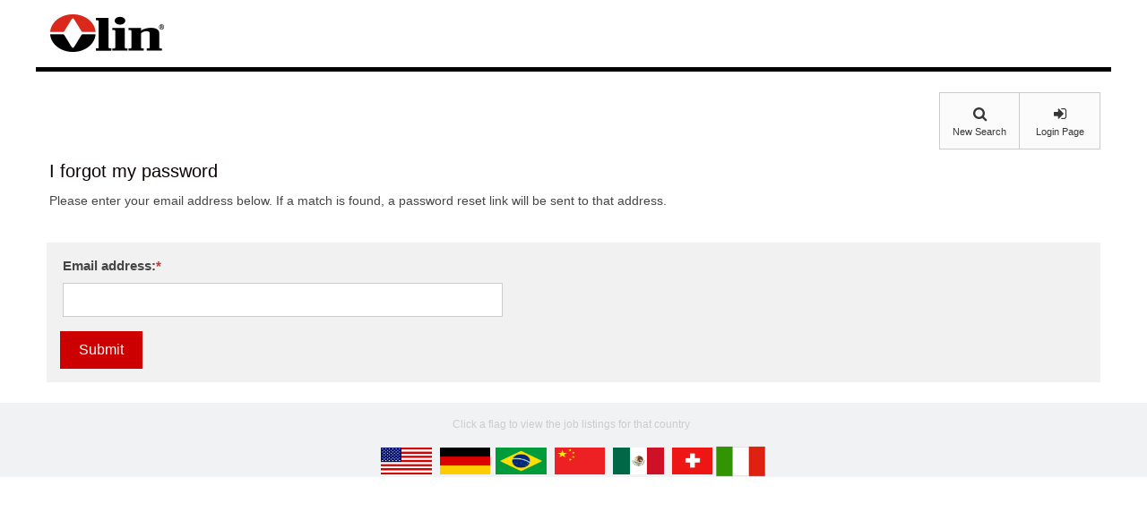

--- FILE ---
content_type: text/html;charset=UTF-8
request_url: https://phe.tbe.taleo.net/phe02/ats/careers/v2/forgotID?org=OLIN&cws=54
body_size: 9516
content:








<!DOCTYPE html>
<html lang="en">
<head>
    <meta charset="UTF-8">
    <meta http-equiv="cache-control" content="max-age=0"/>
    <meta http-equiv="cache-control" content="no-cache"/>
    <meta http-equiv="expires" content="0"/>
    <meta http-equiv="expires" content="Tue, 01 Jan 1980 1:00:00 GMT"/>
    <meta http-equiv="pragma" content="no-cache"/>


    <!-- All the new browsers overrides this value of  maximum-scale=3, user-scalable=1-->
    <meta name="viewport" content="width=device-width, initial-scale=1, maximum-scale=3, user-scalable=1">

    <link href='https://fonts.googleapis.com/css?family=Roboto:400,400italic,100,100italic,700,700italic&subset=latin,greek-ext,greek,vietnamese,cyrillic-ext,latin-ext' rel='stylesheet' type='text/css'>

    
        <title>Career Center</title>
    
    



















<script type="text/javascript">
    var isCareerCenterValidation = true;
</script>
<style type="text/css">
    body {
        background: #363636;
        color: #ccc;
    }
</style>



    <link href="//staticphe.tbe.taleo.net/phe02/ats/cacheable/R25D20_26-01-16-03-38-25-25.D_prod/css/CwsV2/bootstrap.min.css" rel="stylesheet" media="screen">

    <link href="//staticphe.tbe.taleo.net/phe02/ats/cacheable/R25D20_26-01-16-03-38-25-25.D_prod/css/CwsV2/jquery-ui-1.13.1.min.css" rel="stylesheet" media="screen">

    <link href="//staticphe.tbe.taleo.net/phe02/ats/cacheable/R25D20_26-01-16-03-38-25-25.D_prod/css/CwsV2/jquery-ui.theme.min.css" rel="stylesheet" media="screen">

    <link href="//staticphe.tbe.taleo.net/phe02/ats/cacheable/R25D20_26-01-16-03-38-25-25.D_prod/css/CwsV2/font-awesome.min.css" rel="stylesheet" media="screen">

    <link href="//staticphe.tbe.taleo.net/phe02/ats/cacheable/R25D20_26-01-16-03-38-25-25.D_prod/css/CwsV2/main.css" rel="stylesheet" media="screen">

    <link href="//staticphe.tbe.taleo.net/phe02/ats/cacheable/R25D20_26-01-16-03-38-25-25.D_prod/css/CwsV2/consent-cookie.css" rel="stylesheet" media="screen">

    <link href="https://staticphe.tbe.taleo.net/phe02/ats/cacheable/R25D20_26-01-16-03-38-25-25.D_prod/servlet/dynamic/css/theme_101_R25D20_26-01-16-03-38-25-25.D_prod.css?lastUploaded=1507903690000&org=OLIN" rel="stylesheet" media="screen">


    <script src="//staticphe.tbe.taleo.net/phe02/ats/cacheable/R25D20_26-01-16-03-38-25-25.D_prod/js/UIv9/lib/jquery-3.6.0.js"></script>

    <script src="//staticphe.tbe.taleo.net/phe02/ats/cacheable/R25D20_26-01-16-03-38-25-25.D_prod/js/UIv9/lib/jquery.validate.1.17.js"></script>

    <script src="//staticphe.tbe.taleo.net/phe02/ats/cacheable/R25D20_26-01-16-03-38-25-25.D_prod/js/UIv9/lib/jquery-ui-1.13.1.js"></script>

    <script src="//staticphe.tbe.taleo.net/phe02/ats/cacheable/R25D20_26-01-16-03-38-25-25.D_prod/js/CwsV2/libs/bootstrap.min.js"></script>

    <script src="//staticphe.tbe.taleo.net/phe02/ats/cacheable/R25D20_26-01-16-03-38-25-25.D_prod/js/CwsV2/libs/dropbox-integration.js"></script>

    <script src="//staticphe.tbe.taleo.net/phe02/ats/cacheable/R25D20_26-01-16-03-38-25-25.D_prod/js/CwsV2/libs/main.js"></script>

    <script src="//staticphe.tbe.taleo.net/phe02/ats/cacheable/R25D20_26-01-16-03-38-25-25.D_prod/js/CwsV2/libs/consent-cookie.js"></script>

    <script src="//staticphe.tbe.taleo.net/phe02/ats/cacheable/R25D20_26-01-16-03-38-25-25.D_prod/js/CwsV2/libs/jquery.jscroll.min.js"></script>

    <script src="//staticphe.tbe.taleo.net/phe02/ats/cacheable/R25D20_26-01-16-03-38-25-25.D_prod/js/UIv8/tbe-util-scripts.js"></script>

    <script src="//staticphe.tbe.taleo.net/phe02/ats/cacheable/R25D20_26-01-16-03-38-25-25.D_prod/js/UIv8/rollingEntity.js"></script>

    <script src="//staticphe.tbe.taleo.net/phe02/ats/cacheable/R25D20_26-01-16-03-38-25-25.D_prod/js/UIv8/password123.js"></script>



</head>
<body>


<header >
<style>
#main-wrapper {
background:#fff;
width:100%;
max-width:1200px;
margin:0 auto;
}
</style>
<div id="main-wrapper" style="border-bottom: 5px solid #000000;">
<!-- begin of header area -->
<!-- begin of logo area -->
<div id="logo" style="padding: 15px 15px 15px 15px;">
<img src="https://staticphe.tbe.taleo.net/phe02/ats/cacheable/R22A10_22-03-03-06-33-36-22.A_prod/servlet/dynamic/images/imge_1050.png?lastUploaded=1651510164760&org=OLIN" class="img-responsive">
</div>
<!-- end of logo area -->
</div>
</header>

<div id="oracletaleocwsv2-wrapper" class="cws-v2">

    
    


<section class="oracletaleocwsv2-navigation">
    <div class="container-fluid">
        <nav class="oracletaleocwsv2-main-nav clearfix"  role="navigation" aria-label="Navigation">
            <div class="oracletaleocwsv2-btn-grouped oracletaleocwsv2-units-4">
                
                <div class="oracletaleocwsv2-btn-grouped-unit">
                    <a href="https://phe.tbe.taleo.net/phe02/ats/careers/v2/jobSearch?org=OLIN&cws=54"
                       
                            class="btn btn-default oracletaleocwsv2-btn-square oracletaleocwsv2-btn-fa fa-search">New Search
                       
                    </a>
                </div>
                
                <div class="oracletaleocwsv2-btn-grouped-unit oracletaleocwsv2-last">
                    
                    <a href="https://phe.tbe.taleo.net/phe02/ats/careers/v2/candidateLogin?org=OLIN&cws=54"
                       
                            class="btn btn-default oracletaleocwsv2-btn-square oracletaleocwsv2-btn-fa fa-sign-in">Login Page
                       
                    </a>
                    <!--/.login-portal-->
                </div>
            </div>
        </nav>
    </div>
    <!--/.container-fluid-->
</section>
    



<section>
    <div class="container-fluid">
        <div class="row">
            <div class="col-xs-12 col-sm-12" tabindex="0">
                <h2 role="heading" aria-level="2">I forgot my password</h2>
                <p>Please enter your email address below. If a match is found, a password reset link will be sent to that address.</p>
            </div>
        </div>
    </div>
</section>

<section>
    <div class="container-fluid">
        <div class="row"  style="display: block">
            <div class="col-xs-12">
                <div class="well panel-default">
                        <form action="forgotID2" method="post" name="TBE_theForm" id="TBE_theForm">
                            <input type='hidden' name='org' value='OLIN'>
                            <input type='hidden' name='cws' value='54'>
                            <div class="row">
                                <div class="col-xs-12 col-sm-6">
                                    <div class="form-group oracletaleocwsv2-form-group-full">
                                        <label class="oracletaleocwsv2-required form-label" for="email">Email address:</label>
                                        <input type="email" name="email" id='email' class="form-control" required="required">
                                    </div>
                                </div><!--/.col-xs-12.col-sm-6 -->
                            </div><!--/.row-->
                            <button type="submit" onclick="return checkForm(this, '#TBE_theForm', 'oracletaleocwsv2-spinner');" class="btn btn-primary btn-block-mobile">Submit</button>
                        </form>

                </div><!--/.panel-->
            </div><!--/.col-xs-12-->
        </div><!--/.row-->
    </div><!--/.container-fluid-->
</section>

</div>


<footer>
<table align="center" width="100%" border="0" cellspacing="0" cellpadding="0" style="font-family: 'Open Sans', sans-serif; background-color: #f1f2f3;">
<tr>
<td align="center" bgcolor="#f1f2f3" class="footer" style="padding: 15px 15px 15px 15px; font-size: 12px; font-family: 'Open-Sans', sans-serif; line-height: 18px;font-color="#555555">Click a flag to view the job listings for that country
 </td>
</tr>
<tr>
<td align="center" style="font-size: 10px; font-family: 'Open-Sans', sans-serif; line-height: 18px;font-color="#555555"><a href="https://phe.tbe.taleo.net/phe02/ats/careers/v2/jobSearch?act=redirectCwsV2&cws=47&org=OLIN" title="click here to view listings in USA"><img src="https://staticphe.tbe.taleo.net/phe02/ats/cacheable/R18-02-09-06-01-21-18.A1_prod/servlet/dynamic/images/imge_1045.png?lastUploaded=1526663406815&org=OLIN" width="56.5" height="30"></a>  
<a href="https://phe.tbe.taleo.net/phe02/ats/careers/v2/jobSearch?org=OLIN&cws=49" title="click here to view listings in Germany"><img src="https://staticphe.tbe.taleo.net/phe02/ats/cacheable/R18-02-09-06-01-21-18.A1_prod/servlet/dynamic/images/imge_1041.png?lastUploaded=1526663173662&org=OLIN" width="56.5" height="30"></a> 
<a href="https://phe.tbe.taleo.net/phe02/ats/careers/v2/jobSearch?org=OLIN&cws=53" title="click here to view listings in Brazil"><img src="https://staticphe.tbe.taleo.net/phe02/ats/cacheable/R18-02-09-06-01-21-18.A1_prod/servlet/dynamic/images/imge_1040.png?lastUploaded=1526663156810&org=OLIN" width="56.5" height="30"></a>  
<a href="https://phe.tbe.taleo.net/phe02/ats/careers/v2/jobSearch?org=OLIN&cws=50" title="click here to view listings in China"><img src="https://staticphe.tbe.taleo.net/phe02/ats/cacheable/R18-02-09-06-01-21-18.A1_prod/servlet/dynamic/images/imge_1039.png?lastUploaded=1526663140420&org=OLIN" width="56.5" height="30"></a>  
<a href="https://phe.tbe.taleo.net/phe02/ats/careers/v2/jobSearch?org=OLIN&cws=52" title="click here to view listings in Mexico"><img src="https://staticphe.tbe.taleo.net/phe02/ats/cacheable/R18-02-09-06-01-21-18.A1_prod/servlet/dynamic/images/imge_1043.png?lastUploaded=1526663203132&org=OLIN" width="56.5" height="30"></a>  
<a href="https://phe.tbe.taleo.net/phe02/ats/careers/v2/jobSearch?org=OLIN&cws=51" title="click here to view listings in Switzerland"><img src="https://staticphe.tbe.taleo.net/phe02/ats/cacheable/R18-02-09-06-01-21-18.A1_prod/servlet/dynamic/images/imge_1044.png?lastUploaded=1526664053210&org=OLIN" height="30"></a>
<a href="https://phe.tbe.taleo.net/phe02/ats/careers/v2/jobSearch?org=OLIN&cws=53" title="click here to view listings in Italy"><img src="https://staticphe.tbe.taleo.net/phe02/ats/cacheable/R18-02-09-06-01-21-18.A1_prod/servlet/dynamic/images/imge_1042.png?lastUploaded=1526663190088&org=OLIN" width="56.5" height="35"></a></td>
</tr>
</table>
</footer>










<script type='text/javascript' src="//staticphe.tbe.taleo.net/phe02/ats/cacheable/R25D20_26-01-16-03-38-25-25.D_prod/dwr-cws/engine.js"></script>
<script type="text/javascript"
        src="//staticphe.tbe.taleo.net/phe02/ats/cacheable/R25D20_26-01-16-03-38-25-25.D_prod/dwr-cws/interface/CwsDWRFacade.js"></script>
<script type='text/javascript'>
    CwsDWRFacade._path = 'https://phe.tbe.taleo.net/phe02/ats/dwr-cws';
    var DWRFacade = CwsDWRFacade;
</script>



<script type="text/javascript">
    $(function () {
        if (typeof moveToNextStep !== 'undefined') {
            $('.oracletaleocwsv2-arrow-nav-next').trigger('click');
        }
    });
    $("[data-bs-toggle='modal']").click(function () {
        var d_tar = $(this).attr('data-target');
        $(d_tar).show();
        var modal_he = $(d_tar).find('.modal-dialog .modal-content').height();
        var win_height = $(window).height();
        var marr = win_height - modal_he;
        $('.modal-dialog').css('margin-top', marr / 2);
    });
</script>

<script type="text/javascript">
    // This is needed for fixing beforeShow
//    (function ($) {
//        $.extend($.datepicker, {
//
//            // Reference the orignal function so we can override it and call it later
//            _inlineDatepicker2: $.datepicker._inlineDatepicker,
//
//            // Override the _inlineDatepicker method
//            _inlineDatepicker: function (target, inst) {
//
//                // Call the original
//                this._inlineDatepicker2(target, inst);
//
//                var beforeShow = $.datepicker._get(inst, 'beforeShow');
//
//                if (beforeShow) {
//                    beforeShow.apply(target, [target, inst]);
//                }
//            }
//        });
//    }(jQuery));

    // The following needed to re-purpose Today button for Clean behavior
    (function ($) {
        $.extend($.datepicker, {
            // Reference the orignal function so we can override it and call it later if needed
            _gotoToday2: $.datepicker._gotoToday,

            // Override the _gotoToday method - clean and close
            _gotoToday: function (target, inst) {
                $(target).closest('.form-group').find('.input-group input').val('');
                $(target).fadeOut();
            }
        });
    }(jQuery));
</script>

<script type="text/javascript">
    //jQuery Calendar
    jQuery(document).ready(function($) {
	$('.oracletaleocwsv2-datepicker.oracletaleocwsv2-datepicker-single').datepicker({
beforeShowDay:function(date) {
            try {
            var thisDate = $.datepicker.parseDate('m/d/y', $(this).closest('.form-group').find('.input-group input').val());
            return [true, thisDate && date.getTime() == thisDate.getTime() ? "oracletaleocwsv2-dp-highlight" : ""];
            } catch (e) {}
            return [true, ''];},
onSelect:function(dateText, inst) {
            $(this).closest('.form-group').find('.input-group input').val(dateText).change();
            $(this).datepicker();
            $(this).fadeOut();
    },
altField:'',altFormat:'',appendText:'',changeMonth:true,changeYear:true,closeText:'\'Close\'',constrainInput:true,currentText:'Clear',dateFormat:'m/d/y',monthYearDateFormat:'MM/yy',dayNames:['Sunday','Monday','Tuesday','Wednesday','Thursday','Friday','Saturday'],dayNamesShort:['Sunday','Monday','Tuesday','Wednesday','Thursday','Friday','Saturday'],dayNamesMin:['Su','Mo','Tu','We','Th','Fr','Sa'],defaultDate:null,duration:'normal',firstDay:0,gotoCurrent:false,hideIfNoPrevNext:false,isRTL:false,maxDate:null,minDate:null,monthNames:['January','February','March','April','May','June','July','August','September','October','November','December'],monthNamesShort:['Jan','Feb','Mar','Apr','May','Jun','Jul','Aug','Sep','Oct','Nov','Dec'],navigationAsDateFormat:false,nextText:'Next',numberOfMonths:1,prevText:'Previous',shortYearCutoff:'+10',showAnim:'show',showButtonPanel:true,showCurrentAtPos:0,showMonthAfterYear:false,showOptions:{},showOtherMonths:false,stepMonths:1,yearRange:'1931:2091'});});
</script>

<script type="text/javascript">
    //jQuery Calendar
    jQuery(document).ready(function($) {
	$('.oracletaleocwsv2-datepicker.oracletaleocwsv2-datepicker-range').datepicker({
beforeShowDay:function(date) {
            try {
            var date1 = $.datepicker.parseDate('m/d/y', $(this).closest('.form-group').find('.form-inline .input-group .oracletaleocwsv2-to-field').val());
            var date2 = $.datepicker.parseDate('m/d/y', $(this).closest('.form-group').find('.form-inline .input-group .oracletaleocwsv2-from-field').val());
            return [true, date1 && ((date.getTime() == date1.getTime()) || (date2 && date >= date1 && date <= date2)) ? "oracletaleocwsv2-dp-highlight" : ""];
            } catch (e) {}
            return [true, ''];},
onSelect:function(dateText, inst) {
                    //populate the appropriate text boxes based on datepicker selection
                    var date1 = "";
                    var date2 = "";
                    try {
                    date1 = $.datepicker.parseDate('m/d/y', $(this).closest('.form-group').find('.form-inline .input-group .oracletaleocwsv2-to-field').val());
                    date2 = $.datepicker.parseDate('m/d/y', $(this).closest('.form-group').find('.form-inline .input-group .oracletaleocwsv2-from-field').val());
                    } catch (e) {}
                    if (!date1 || date2) {
                        $(this).closest('.form-group').find('.form-inline .input-group .oracletaleocwsv2-to-field').val(dateText);
                        $(this).closest('.form-group').find('.form-inline .input-group .oracletaleocwsv2-from-field').val("");
                        $(this).datepicker();
                    } else {
                        $(this).closest('.form-group').find('.form-inline .input-group .oracletaleocwsv2-from-field').val(dateText);
                        $(this).datepicker();
                        $(this).fadeOut();
                    }
                },
altField:'',altFormat:'',appendText:'',changeMonth:true,changeYear:true,closeText:'\'Close\'',constrainInput:true,currentText:'Clear',dateFormat:'m/d/y',monthYearDateFormat:'MM/yy',dayNames:['Sunday','Monday','Tuesday','Wednesday','Thursday','Friday','Saturday'],dayNamesShort:['Sunday','Monday','Tuesday','Wednesday','Thursday','Friday','Saturday'],dayNamesMin:['Su','Mo','Tu','We','Th','Fr','Sa'],defaultDate:null,duration:'normal',firstDay:0,gotoCurrent:false,hideIfNoPrevNext:false,isRTL:false,maxDate:null,minDate:null,monthNames:['January','February','March','April','May','June','July','August','September','October','November','December'],monthNamesShort:['Jan','Feb','Mar','Apr','May','Jun','Jul','Aug','Sep','Oct','Nov','Dec'],navigationAsDateFormat:false,nextText:'Next',numberOfMonths:1,prevText:'Previous',shortYearCutoff:'+10',showAnim:'show',showButtonPanel:true,showCurrentAtPos:0,showMonthAfterYear:false,showOptions:{},showOtherMonths:false,stepMonths:1,yearRange:'1931:2091'});});
</script>

<script type="text/javascript">
    //Org today's date
    function getOrgTodayDate() {
        var todayDay = 24
        var todayMonth = 0
        var todayYear = 2026
        var todayDate =  new Date(todayYear, todayMonth, todayDay);
        return todayDate;
    }
</script>

<script type="text/javascript">

    function checkForm(buttonElement, formElement, spinnerId) {
        var snapVal = $("div.snapshotContentDiv").html();
        $('input#snapshotContent').val(snapVal);

        if (!validateFormInput(formElement)) {
            return false;
        }
        $(".fa-ban").attr('disabled', true);
        $(buttonElement).attr('disabled', true);
        $('#' + spinnerId).css('display', 'inline-block');
        $(formElement).submit(); //chrome and safari needs this
        return false; //since we are submitting form above return false to prevent browser onclick submit
    }

    function isValidationRequiredForCurrentActiveStep(element) {
        if (!element) return;
        var currentActiveStepinApplyRequisition = $(".oracletaleocwsv2-step.oracletaleocwsv2-active");
        if (!currentActiveStepinApplyRequisition.length)
            return true;
        var currentStep = $(element).closest(".oracletaleocwsv2-step");
        if (!currentStep.length)
            return true;
        var elementStepNo = parseInt(currentStep[0].id.replace("step-", ""));
        var activeStepNo = parseInt(currentActiveStepinApplyRequisition[0].id.replace("step-", ""));
        return elementStepNo <= activeStepNo;
    }


    // Overriding standard messages
    jQuery.extend(jQuery.validator.messages, {
        required: "Required field",
        email: "Enter valid email",
        email_valid: "Enter valid email",
        date: "Enter valid date",
        equalTo: "Value does not match",
        number: "Enter valid number"
    });

    // Overriding standard required method to check for -1's
    jQuery.validator.methods.required = function(value, element, param) {
        if ("select" === element.nodeName.toLowerCase()) {
            var val = $(element).val();
            return (val && val.length > 0 && val != "-1") || $(element).is(":disabled");
        }
        return checkable(element) ? getLength(value, element) > 0 : $.trim(value).length > 0;
    }

    function getLength(value, element) {
        switch (element.nodeName.toLowerCase()) {
            case "select":
                return $("option:selected", element).length;
            case "input":
                if (checkable(element)) {
                    return findByName(element.name).filter(":checked").length;
                }
        }
        return value.length;
    }

    function findByName(name) {
        return $('#oracletaleocwsv2-wrapper').find("[name='" + name + "']");
    }

    function checkable(element) {
        return /radio|checkbox/i.test(element.type);
    }

    function getFocus(fieldName) {
        fieldName.focus();
    }

    // field itself checks for maxlength
    jQuery.validator.methods.maxlength = function(value, element, param) {
        return true;
    }

    function validateFormInput(elementToValidate) {
        // if elementToValidate is not form, need to call initialize on the parent form
        var formElement = elementToValidate;
        if (!$(formElement).is('form')) {
            formElement = $(elementToValidate).closest('form');
        }

        var validator = $(formElement).validate({
            rules: {
                required: true,
                cwsPassword_2: {
                    equalTo: '#cwsPassword'
                },
                newPassword2: {
                    equalTo: '#newPassword1'
                },
                email: {
                    email_valid: true
                },
                cwsv2_profile_picture_upload_content_required: {
                    profile_picture_upload_required: true
                },
                cwsv2_resume_upload_content_required: {
                    resume_upload_required: true
                },
                cwsv2_work_history: {
                    min_work_history: true
                },
                cwsv2_education_history: {
                    min_education_history: true
                },
                cwsv2_residence_history: {
                    min_residence_history: true
                },
                cwsv2_reference: {
                    min_reference: true
                },
                cwsv2_certificate: {
                    min_cert_and_license: true
                },
                cc305Date: {
                    cc305_date: true
                },
                cwsPassword: {
                    minlength: $('[name=minPasswordLength]').val(),
                    cwsPassword_valid: true
                },
                newPassword1: {
                    minlength: $('[name=minPasswordLength]').val(),
                    cwsPassword_valid: true
                }
            },
            messages: {
                email: {
                    email_valid: "Enter valid email"
                },
                cc305Date: {
                    cc305_date: "Invalid date"
                },
                cwsv2_work_history: {
                    min_work_history: "Additional Work History is required"
                },
                cwsv2_education_history: {
                    min_education_history: "Additional Education History is required"
                },
                cwsv2_residence_history: {
                    min_residence_history: "Additional Residence History is required"
                },
                cwsv2_reference: {
                    min_reference: "Additional Reference is required"
                },
                cwsv2_certificate: {
                    min_cert_and_license: "Additional Certificate and License is required"
                },
                cwsv2_profile_picture_upload_content_required: {
                    profile_picture_upload_required: "Required field"
                },
                cwsv2_resume_upload_content_required: {
                    resume_upload_required: "Required field"
                },
                cwsPassword: {
                    minlength: $('[name=minPasswordLengthError]').val(),
                    cwsPassword_valid: $('[name=nonAbcCharsInPasswordError]').val()
                },
                newPassword1: {
                    minlength: $('[name=minPasswordLengthError]').val(),
                    cwsPassword_valid: $('[name=nonAbcCharsInPasswordError]').val()
                },
                consentAgreement_checkbox_container: "This field must be checked to save job alert"
            },
            ignoreTitle: true,
            ignore: ":hidden:not('#cwsv2_work_history, #cwsv2_education_history, #cwsv2_residence_history, #cwsv2_reference, #cwsv2_certificate, #cwsv2_profile_picture_upload_content_required, #cwsv2_resume_upload_content_required, .cwsv2_validate_rlent_date, .cwsv2_validate_rlent_date_from_to, .cwsv2_work_history_instance, .cwsv2_education_history_instance, .cwsv2_residence_history_instance, .cwsv2_reference_instance, .cwsv2_certificate_instance, .cwsv2_double_entry_field_container, .cwsv2_encrypted_integer_container, .cwsv2_required_checkbox_container, .cwsv2_force_validation'),.cwsv2_ignore_validation",
            errorClass: "text-danger",
            errorElement: 'label',
            focusInvalid: false,
            errorPlacement: function (label, elem) {
                if (($(elem).attr("required") && $(elem).attr("aria-label")) !== undefined) {
                    var prevAriaValue = $(elem).attr("aria-label") + " " + $(elem).attr("required");
                }
                else {
                    var prevAriaValue = "";
                }
                label.attr({"for": elem, "role":"alert", "tabindex":"0", "aria-live":"polite", "aria-label":prevAriaValue});
                var siblingPlaceholder = elem.nextAll('.oracletaleocwsv2-error-text:first');
                var siblingPlaceholderInput = elem.nextAll('.oracletaleocwsv2-error-text:first').prevAll().find('input,textarea,select').filter('[required]:visible').first().focus();
                getFocus(siblingPlaceholderInput);
                siblingPlaceholder.css("display", "block");
                if (siblingPlaceholder.length > 0) {
                    siblingPlaceholder.html(label);
                } else {
                    var parentPlaceholder = elem.parent().nextAll('.oracletaleocwsv2-error-text:first');
                    var parentPlaceholderInput = elem.nextAll('.oracletaleocwsv2-error-text:first').prevAll().find('input,textarea,select').filter('[required]:visible').first().focus();
                    parentPlaceholder.css("display", "block");
                    if (parentPlaceholder.length > 0) {
                        parentPlaceholder.html(label);
                        getFocus(elem);
                    } else {
                        label.insertAfter(elem);
                    }
                }
            },
            invalidHandler: function (form, validator) {
                if (!validator.numberOfInvalids())
                    return;
                var errorElement = $(validator.errorList[0].element);
                var displayElement = errorElement;
                // if error element is hidden, scroll to its last sibling button or instance
                if (errorElement.is(":visible")) {
                    displayElement = errorElement.parent();
                    getFocus(errorElement);
                } else {
                    displayElement = errorElement.siblings('.btn:last');
                    getFocus(displayElement);
                }

                if (!displayElement.is(":visible")) {
                    displayElement = errorElement.closest('.oracletaleocwsv2-instance');
                }
                if (!displayElement.is(":visible")) {
                    displayElement = errorElement.closest(":visible");
                }
                $('html, body').animate({
                    scrollTop: displayElement.offset().top
                }, 1000);
            }
        });

        jQuery.validator.addMethod("email_valid", function(value, element) {
            if (this.optional(element)) {
                return true;
            }
            for (var k = 0; k < value.length; k++) {
                var ch = value.charAt(k);
                if (" \r\n\t[]".indexOf(ch) >= 0) {
                    return false;
                }
            }
            var index = value.indexOf('@');
            if (index <= 0) {
                return false;
            }
            var index2 = value.indexOf('.', index);
            if (index2 <= index) {
                return false;
            }
            return true;
        });

        jQuery.validator.addMethod("cwsPassword_valid", function (value, element) {
            var checkNonAlpha = $('[name=nonAbcCharsInPassword]').val();
            if (checkNonAlpha == "true") {
                var passwd = $.trim(value);
                return this.optional(element) || !((/^[a-zA-Z]+$/).test(passwd)) || (/^[*]{10,10}$/).test(value);
            } else {
                return true;
            }
        });

        jQuery.validator.addMethod("min_education_history", function(value, element) {

            if (!isValidationRequiredForCurrentActiveStep(element)) {
                return true;
            }

            var educationContent = $('.oracletaleocwsv2-step.oracletaleocwsv2-active').children('.oracletaleocwsv2-dynamic-content-education');
            if (educationContent === undefined || educationContent.length === 0) {
                var webPage = $('#TBE_theForm').find('input[name="WebPage"]').val();
                if(webPage == "MYINF_V2"){
                    educationContent = $('.oracletaleocwsv2-dynamic-content-education');
                }
            }
            if (educationContent.length > 0) {
                var educationLength = $('.oracletaleocwsv2-instance[data-type=education]').length;
                var minEducation = $('[name=cwsMinEducationCount]').val();
                if (educationLength >= minEducation) {
                    return true;
                } else {
                    return false;
                }
            }
            return true;
        });

        jQuery.validator.addMethod("min_work_history", function(value, element) {

            if (!isValidationRequiredForCurrentActiveStep(element)) {
                    return true;
            }
            var workContent = $('.oracletaleocwsv2-step.oracletaleocwsv2-active').children('.oracletaleocwsv2-dynamic-content-work');
            if (workContent === undefined || workContent.length === 0) {
                var webPage = $('#TBE_theForm').find('input[name="WebPage"]').val();
                if(webPage == "MYINF_V2"){
                    workContent = $('.oracletaleocwsv2-dynamic-content-work');
                }
            }
            if (workContent.length > 0) {
                var workLength = $('.oracletaleocwsv2-instance[data-type=work]').length;
                var minWork = $('[name=cwsMinWorkCount]').val();
                if (workLength >= minWork) {
                    return true;
                } else {
                    return false;
                }
            }
            return true;
        });

        function hasRequiredFields(element, classSelector) {
            var containsRequired;
            $(element).siblings(classSelector).children('.well').find('input, select, textarea').each(function(i) {
                if ($(this).prop('required')) {
                    containsRequired = true;
                    return false;
                }
            });
            return containsRequired;
        }

        jQuery.validator.addMethod("min_residence_history", function(value, element) {

            if (!isValidationRequiredForCurrentActiveStep(element)) {
                return true;
            }

            var residenceContent = $('.oracletaleocwsv2-step.oracletaleocwsv2-active').children('.oracletaleocwsv2-dynamic-content-residence');
            if (residenceContent === undefined || residenceContent.length === 0) {
                var webPage = $('#TBE_theForm').find('input[name="WebPage"]').val();
                if(webPage === "MYINF_V2"){
                    residenceContent = $('.oracletaleocwsv2-dynamic-content-residence');
                }
            }
            if (residenceContent.length > 0) {
                var residenceLength = $('.oracletaleocwsv2-instance[data-type=residence]').length;
                var minResidence = $('[name=cwsMinResidenceCount]').val();
                if (residenceLength >= minResidence) {
                    return true;
                } else {
                    return false;
                }
            }
            return true;
        });

        jQuery.validator.addMethod("min_reference", function(value, element) {

            if (!isValidationRequiredForCurrentActiveStep(element)) {
                return true;
            }

            var referenceContent = $('.oracletaleocwsv2-step.oracletaleocwsv2-active').children('.oracletaleocwsv2-dynamic-content-reference');
            if ( referenceContent === undefined || referenceContent.length === 0) {
                var webPage = $('#TBE_theForm').find('input[name="WebPage"]').val();
                if(webPage === "MYINF_V2"){
                    referenceContent = $('.oracletaleocwsv2-dynamic-content-reference');
                }
            }
            if (referenceContent.length > 0) {
                var referenceLength = $('.oracletaleocwsv2-instance[data-type=reference]').length;
                var minReference = $('[name=cwsMinReferenceCount]').val();
                if (referenceLength >= minReference) {
                    return true;
                } else {
                    return false;
                }
            }
            return true;
        });

        jQuery.validator.addMethod("min_cert_and_license", function(value, element) {
            if (!isValidationRequiredForCurrentActiveStep(element)) {
                return true;
            }
            var certContent = $('.oracletaleocwsv2-step.oracletaleocwsv2-active').children('.oracletaleocwsv2-dynamic-content-certificate');
            if (certContent === undefined || certContent.length === 0) {
                var webPage = $('#TBE_theForm').find('input[name="WebPage"]').val();
                if(webPage === "MYINF_V2"){
                    certContent = $('.oracletaleocwsv2-dynamic-content-certificate');
                }
            }
            if (certContent.length > 0) {
                var certLength = $('.oracletaleocwsv2-instance[data-type=certificate]').length;
                var minCert = $('[name=cwsMinCertificateCount]').val();
                if (certLength >= minCert) {
                    return true;
                } else {
                    return false;
                }
            }
            return true;
        });

        jQuery.validator.addMethod("validate_date_no_future", function(value, element) {
            if (!isValidationRequiredForCurrentActiveStep(element)) {
                return true;
            }
            var isValid = true;
            var monthYear = $(element).val();
            var delimiterPos = monthYear.search("/");
            var month = monthYear.substring(0, delimiterPos);
            var year = monthYear.substring(delimiterPos + 1, monthYear.length);
            var d = new Date();
            //incrementing month as it is 0 based
            var currentMonth = d.getMonth() + 1;
            var currentYear = d.getFullYear();
            var elementId = $(element).attr("id");
            var isEducationDateTo = (elementId.indexOf("EDUCATION_dateTo") >= 0);
            if (isEducationDateTo) {
                var isEducationDateToValid = (year <= (currentYear + 5) ) || (year == 9000);
                if (!isEducationDateToValid) {
                    isValid = false;
                }
            }
            else {
                var isDateToInFuture = (month > currentMonth && year >= currentYear) && !((elementId == "workDateTo" || elementId == "dateTo") && year == 9000);
                if (isDateToInFuture) {
                    isValid = false;
                }
            }
            return isValid;
        }, "Cannot be future date");

        jQuery.validator.addMethod("validate_from_less_than_to_date", function(value, element) {
            if (!isValidationRequiredForCurrentActiveStep(element)) {
                return true;
            }
            var isValid = true;
            if ($(element).attr("id").search("ateFrom") > 0) {
                return isValid;
            }
            var toDateVal = $(element).val();
            if (!toDateVal) {
                return isValid;
            }
            var delimiterPos = toDateVal.search("/");
            var toMonth = toDateVal.substring(0, delimiterPos);
            var toYear = toDateVal.substring(delimiterPos + 1, toDateVal.length);

            var fromDateVal = $(element).parents('.well').find("input[type='hidden'][id*='ateFrom']").val();
            if (fromDateVal) {
                var delimiterPosFrom = fromDateVal.search("/");
                if (delimiterPosFrom > 0) {
                    var fromMonth = fromDateVal.substring(0, delimiterPosFrom);
                    var fromYear = fromDateVal.substring(delimiterPosFrom + 1, fromDateVal.length);
                    var fromDate = new Date();
                    fromDate.setMonth(fromMonth - 1);
                    fromDate.setYear(fromYear);
                    fromDate.setDate(15);
                    fromDate.setHours(0);
                    fromDate.setMinutes(0);
                    fromDate.setSeconds(0);
                    var toDate = new Date();
                    toDate.setMonth(toMonth - 1);
                    toDate.setYear(toYear);
                    toDate.setDate(15);
                    toDate.setHours(0);
                    toDate.setMinutes(0);
                    toDate.setSeconds(0);
                    if (fromDate > toDate) {
                        isValid = false;
                    }
                }
            }
            return isValid;
        }, "Start date cannot be after the end date");

        jQuery.validator.addMethod("resume_upload_required", function(value, element) {
            if (!isValidationRequiredForCurrentActiveStep(element)) {
                return true;
            }
            var resumeContent = $(element).closest('.oracletaleocwsv2-dynamic-content-resume');
            if (resumeContent.length > 0 && resumeContent.is(':visible')) {
                var resumeLength = $('.oracletaleocwsv2-instance[data-type=resume]').length;
                if (resumeLength >= 1) {
                    return true;
                } else {
                    return false;
                }
            }
            return true;
        });

        jQuery.validator.addMethod("profile_picture_upload_required", function(value, element) {
            if (!isValidationRequiredForCurrentActiveStep(element)) {
                return true;
            }
            var profilePictureContent = $(element).closest('.oracletaleocwsv2-dynamic-content-profile_picture');
            if (profilePictureContent.length > 0 && profilePictureContent.is(':visible')) {
                var profilePictureLength = $('.oracletaleocwsv2-instance[data-type=profile_picture]').length;
                if (profilePictureLength >= 1) {
                    return true;
                } else {
                    return false;
                }
            }
            return true;
        });

        jQuery.validator.addMethod("cc305_date", function(value, element) {
            var noIssue = true;
            if ($(element).val().trim() == "") {
                noIssue = false;
            }
            var oldVal = $(element).val();
            $(element).datepicker("setDate", $(element).datepicker("getDate"));
            if (oldVal != $(element).val()) {
                $(element).val(oldVal);
                noIssue = false;
            }

            return this.optional( element ) || noIssue;
        });

        jQuery.validator.addMethod("todays_date", function(value, element) {
            if ($(element).val().trim() == "") {
                return true;
            }
            var currentVal = $(element).val();
            var todayDate = $.datepicker.formatDate('m/d/y', getOrgTodayDate());
            if (currentVal != todayDate) {
                return false;
            }
            return true;
        });

        jQuery.validator.addMethod("valid_date", function(value, element) {
            if ($(element).val().trim() == "") {
                return true;
            }
            var parsedDate = undefined;
            try {
                parsedDate = $.datepicker.parseDate('m/d/y', $(element).val());
            } catch (e) {
            }
            if (parsedDate == undefined) {
                return false;
            }
            return true;
        });

        jQuery.validator.addMethod("education_history_required_instance", function(value, element) {
            if (!isValidationRequiredForCurrentActiveStep(element)) {
                return true;
            }
            var educationInstanceContent = $('.oracletaleocwsv2-step.oracletaleocwsv2-active').find('.cwsv2_education_history_instance');
            var isValid = true;
            if (educationInstanceContent.length > 0) {
                $(element).closest('.oracletaleocwsv2-instance').children('.well').find('input, select, textarea').each(function(i) {
                    if ($(this).prop('required')) {
                        var element = this;
                        var value = $(this).val();
                        if ("select" === element.nodeName.toLowerCase()) {
                            var val = $(element).val();
                            isValid = (val && val.length > 0 && val != "-1") || $(element).is(":disabled");
                        } else {
                            isValid = checkable(element) ? getLength(value, element) > 0 : $.trim(value).length > 0;
                        }
                        if (!isValid) {
                            return false;
                        }
                    }
                });
            }
            return isValid;
        }, "Required fields missing");

        jQuery.validator.addMethod("work_history_required_instance", function(value, element) {
            if (!isValidationRequiredForCurrentActiveStep(element)) {
                return true;
            }
            var workInstanceContent = $('.oracletaleocwsv2-step.oracletaleocwsv2-active').find('.cwsv2_work_history_instance');
            var isValid = true;
            if (workInstanceContent.length > 0) {
                $(element).closest('.oracletaleocwsv2-instance').children('.well').find('input, select, textarea').each(function(i) {
                    if ($(this).prop('required')) {
                        var element = this;
                        var value = $(this).val();
                        if ("select" === element.nodeName.toLowerCase()) {
                            var val = $(element).val();
                            isValid = (val && val.length > 0 && val != "-1") || $(element).is(":disabled");
                        } else {
                            isValid = checkable(element) ? getLength(value, element) > 0 : $.trim(value).length > 0;
                        }
                        if (!isValid) {
                            return false;
                        }
                    }
                });
            }
            return isValid;
        }, "Required fields missing");


        jQuery.validator.addMethod("residence_history_required_instance", function(value, element) {
            if (!isValidationRequiredForCurrentActiveStep(element)) {
                return true;
            }
            var residenceInstanceContent = $('.oracletaleocwsv2-step.oracletaleocwsv2-active').find('.cwsv2_residence_history_instance');
            var isValid = true;
            if (residenceInstanceContent.length > 0) {
                $(element).closest('.oracletaleocwsv2-instance').children('.well').find('input, select, textarea').each(function(i) {
                    if ($(this).prop('required')) {
                        var element = this;
                        var value = $(this).val();
                        if ("select" === element.nodeName.toLowerCase()) {
                            var val = $(element).val();
                            isValid = (val && val.length > 0 && val != "-1") || $(element).is(":disabled");
                        } else {
                            isValid = checkable(element) ? getLength(value, element) > 0 : $.trim(value).length > 0;
                        }
                        if (!isValid) {
                            return false;
                        }
                    }
                });
            }
            return isValid;
        }, "Required fields missing");

        jQuery.validator.addMethod("reference_required_instance", function(value, element) {
            if (!isValidationRequiredForCurrentActiveStep(element)) {
                return true;
            }
            var referenceInstanceContent = $('.oracletaleocwsv2-step.oracletaleocwsv2-active').find('.cwsv2_reference_instance');
            var isValid = true;
            if (referenceInstanceContent.length > 0) {
                isValid = validateRequiredFields(element);
            }
            return isValid;
        }, "Required fields missing");

        jQuery.validator.addMethod("cert_and_license_required_instance", function(value, element) {
            if (!isValidationRequiredForCurrentActiveStep(element)) {
                return true;
            }
            var certInstanceContent = $('.oracletaleocwsv2-step.oracletaleocwsv2-active').find('.cwsv2_certificate_instance');
            var isValid = true;
            if (certInstanceContent.length > 0) {
                isValid = validateRequiredFields(element);
            }
            return isValid;
        }, "Required fields missing");

        var validateRequiredFields = function(element) {
            var isValid = true;
            $(element).closest('.oracletaleocwsv2-instance').children('.well').find('input, select, textarea').each(function(i) {
                if ($(this).prop('required')) {
                    var element = this;
                    var value = $(this).val();
                    if ("select" === element.nodeName.toLowerCase()) {
                        var val = $(element).val();
                        isValid = (val && val.length > 0 && val != "-1") || $(element).is(":disabled");
                    } else {
                        isValid = checkable(element) ? getLength(value, element) > 0 : $.trim(value).length > 0;
                    }
                    if (!isValid) {
                        return false;
                    }
                }
            });
            return isValid;
        };

        jQuery.validator.addMethod("cwsv2_double_entry_field_validation", function(value, element) {
            if (!isValidationRequiredForCurrentActiveStep(element)) {
                return true;
            }
            var divContainer = $(element).parent();
            if (divContainer.is(':visible')) {
                var isChanged = divContainer.find('[id*="_CHANGED"]');
                if (isChanged.val() == "true") {
                    var isValidationValue = divContainer.find('[id*="_validated"]');
                    if (isValidationValue.length < 1) {
                        var maskedId = "[id*=\"masked_\"]";
                        var fieldToValidate = divContainer.find(".cwsv2_double_entry_field:not('" + maskedId + "')");
                        var checkField = $(element).siblings("#" + $(fieldToValidate).attr('id') + "_checkField:not('" + maskedId + "')");
                        if (checkField.length > 0) {
                            return $(fieldToValidate).val() == $(checkField).val();
                        }
                    }
                }
            }
            return true;
        }, "Value does not match");

        jQuery.validator.addMethod("cwsv2_encrypted_integer_validation", function(value, element) {
            if (!isValidationRequiredForCurrentActiveStep(element)) {
                return true;
            }
            var divContainer = $(element).parent();
            if (divContainer.is(':visible')) {
                var isChanged = divContainer.find('[id*="_CHANGED"]');
                if (isChanged.val() == "true") {
                    var isValidationValue = divContainer.find('[id*="_validated"]');
                    if (isValidationValue.length < 1) {
                        var maskedId = "[id*=\"masked_\"]";
                        var fieldToValidate = divContainer.find(".cwsv2_encrypted_integer:not('" + maskedId + "')");
                        if (fieldToValidate.length > 0) {
                            return this.optional(fieldToValidate.get(0)) || /^-?(?:\d+|\d{1,3}(?:,\d{3})+)?(?:\.\d+)?$/.test(fieldToValidate.val());
                        }
                    }
                }
            }
            return true;
        }, "Enter valid number");

        jQuery.validator.addMethod("cwsv2_required_checkbox_validation", function(value, element) {
            if (!isValidationRequiredForCurrentActiveStep(element)) {
                return true;
            }
            var checkboxElementContainer = $(element).parent();
            if (checkboxElementContainer.is(':visible')) {
                var checkboxElement = $(checkboxElementContainer).find('input[type="checkbox"]');
                if (checkboxElement.length > 0) {
                    return $(checkboxElement).is(':checked');
                }
            }
            return true;
        }, "This box must be checked");

        jQuery.validator.addClassRules({
            cwsv2_work_history_instance: {
                work_history_required_instance: true
            },
            cwsv2_validate_rlent_date: {
                validate_date_no_future: true
            },
            cwsv2_validate_rlent_date_from_to: {
                validate_from_less_than_to_date: true
            },
            cwsv2_education_history_instance: {
                education_history_required_instance: true
            },
            cwsv2_residence_history_instance: {
                residence_history_required_instance: true
            },
            cwsv2_reference_instance: {
                reference_required_instance: true
            },
            cwsv2_certificate_instance: {
                cert_and_license_required_instance: true
            },
            cwsv2_double_entry_field_container: {
                cwsv2_double_entry_field_validation: true
            },
            cwsv2_decimal: {
                number: true
            },
            cwsv2_integer: {
                number: true
            },
            cwsv2_encrypted_integer_container: {
                cwsv2_encrypted_integer_validation: true
            },
            cwsv2_required_checkbox_container: {
                cwsv2_required_checkbox_validation: true
            },
            cwsv2_email: {
                email_valid: true
            }
        });

        // if element is form, use full form validation, if element is section, validate only its contents
        if ($(elementToValidate).is('form')) {
            if (!$(elementToValidate).valid()) {
                return false;
            }
        } else {
            var status = true;
            $(elementToValidate).find("input, select, textarea").each(function () {
                if (!validator.element($(this))) {
                    status = false;
                }
            });
            return status;
        }
        return true;
    }
</script>




<script>
    // Same code as in csrfInclude.jsp
    var TBE_OBJ ={};
    TBE_OBJ.CSRF={};
    TBE_OBJ.CSRF.enabled=false;
    

        TBE_OBJ.CSRF.tokenParam = '_csrf';
        TBE_OBJ.CSRF.tokenValue = 'v1:;1769310485424:;nASr3QYYkI/Gdihn517kV/hqLP6OhyCnNJlZFjxvE+Q=';
        TBE_OBJ.CSRF.enabled=true;
        var jq = $;
        if (typeof $ == 'undefined') {
            jq = jQuery;
        }
        if(typeof jq !=='undefined') {
            jq(document).ready(function () {
                appendCsrfTokenToForms(TBE_OBJ.CSRF.tokenParam, TBE_OBJ.CSRF.tokenValue,'phe.tbe.taleo.net');
            });
        }
    

</script>


<script>
    $('.scroll').jscroll({
        nextSelector: 'a.jscroll-next:last',
        loadingHtml: "",
        callback: function(){
            if(window.fbAsyncInit) {
                fbAsyncInit();
            }
        }
    });

    // if two jscroll objects on one page, they should be initialized separately
    $('.scroll-my-jobs').jscroll({
        nextSelector: 'a.jscroll-next:last',
        autoTrigger: false,
        loadingHtml: ""
    });

    $('.scroll-suggested-jobs').jscroll({
        nextSelector: 'a.jscroll-next:last',
        autoTrigger: false,
        loadingHtml: ""
    });

    $(function () {
        $('.orderbyPicker').on('change', function () {
            var colSelected = $(this).find("option:selected").val();
            var sortSelected = $('.sortOrderbyPicker').find("option:selected").val();
            location.href = colSelected + "&" + sortSelected;
        });
    });

    $(function () {
        $('.sortOrderbyPicker').on('change', function () {
            var sortSelected = $('.orderbyPicker').find("option:selected").val();
            var selected = $(this).find("option:selected").val();
            location.href = sortSelected + "&" + selected;
        });
    });

</script>


</body>
</html>



--- FILE ---
content_type: text/css;charset=UTF-8
request_url: https://staticphe.tbe.taleo.net/phe02/ats/cacheable/R25D20_26-01-16-03-38-25-25.D_prod/css/CwsV2/main.css
body_size: 11147
content:
/*
|--------------------------------------------------------------------------
| General (purposely conflicting styles)
|--------------------------------------------------------------------------

article,
aside,
details,
figcaption,
figure,
footer,
header,
hgroup,
nav,
section {
	display: block;
	color: orange;
}

html, oracletaleocwsv2-logo {
	margin: 0;
	padding: 0;
	background-color: lime;
}

html {

}

body {
	font-family: fantasy;
	font-size: 20px;
	color: orange;
	background-color: blue;
}

img {
	max-width: 100%;
}

a {
	text-decoration: underline;
	font-weight: bold;
	color: orange;
}

a:hover,
a:active,
a:focus {
	outline: none;
	font-weight: bold;
	color: peach;
}


h1 {
	font-size: 1.75em;
	font-weight: bold;
	color: purple;
}

h2 {
	font-size: 1.5em;
	font-weight: 500;
	color: #0086ad;
	margin-top: 1em;
	color: purple;
}

h3 {
	font-size: 1.35em;
	color: #363636;
	color: purple;
}

h4 {
	font-weight: bold;
	font-size: 1.2em;
	color: purple;
}

h5 {
	font-size: 1.25em;
	color: #0086ad;
	font-weight: bold;
	color: purple;
}

h6 {
	font-size: 1.1em;
	font-weight: bold;
	margin-top: 1em;
	color: purple;
}

ul {
	padding-left: 0;
	color: brown;
}

ul li {
	list-style: none;
	position: relative;
	margin-left: 1em;
	margin-bottom: 1em;
	color: brown;
}

blockquote {
	border-left: none;
	font-size: inherit;
	color: brown;
}
*/
/*
|--------------------------------------------------------------------------
| General - reset
|--------------------------------------------------------------------------
*/
div.cws-v2,
.cws-v2 object,
.cws-v2 iframe,
.cws-v2 h1,
.cws-v2 h2,
.cws-v2 h3,
.cws-v2 h4,
.cws-v2 h5,
.cws-v2 h6,
.cws-v2 p,
.cws-v2 blockquote,
.cws-v2 pre,
.cws-v2 abbr,
.cws-v2 address,
.cws-v2 cite,
.cws-v2 code,
.cws-v2 del,
.cws-v2 dfn,
.cws-v2 em,
.cws-v2 img,
.cws-v2 ins,
.cws-v2 kbd,
.cws-v2 q,
.cws-v2 samp,
.cws-v2 small,
.cws-v2 strong,
.cws-v2 sub,
.cws-v2 sup,
.cws-v2 var,
.cws-v2 b,
.cws-v2 i,
.cws-v2 dl,
.cws-v2 dt,
.cws-v2 dd,
.cws-v2 ol,
.cws-v2 ul,
.cws-v2 li,
.cws-v2 fieldset,
.cws-v2 form,
.cws-v2 label,
.cws-v2 legend,
.cws-v2 table,
.cws-v2 caption,
.cws-v2 tbody,
.cws-v2 tfoot,
.cws-v2 thead,
.cws-v2 tr,
.cws-v2 th,
.cws-v2 td,
.cws-v2 article,
.cws-v2 aside,
.cws-v2 canvas,
.cws-v2 details,
.cws-v2 figcaption,
.cws-v2 figure,
.cws-v2 footer,
.cws-v2 header,
.cws-v2 hgroup,
.cws-v2 menu,
.cws-v2 nav,
.cws-v2 section,
.cws-v2 summary,
.cws-v2 time,
.cws-v2 mark,
.cws-v2 audio,
.cws-v2 video {
    /*margin:0;*/
    /*padding:0;*/
    border:0;
    outline:0;
   /* font-size:100%; */
    vertical-align:baseline;
    background:transparent;
}

.cws-v2 {
    line-height:1;
}

.cws-v2 article,
.cws-v2 aside,
.cws-v2 details,
.cws-v2 figcaption,
.cws-v2 figure,
.cws-v2 footer,
.cws-v2 header,
.cws-v2 hgroup,
.cws-v2 menu,
.cws-v2 nav,
.cws-v2 section {
    display:block;
}

.cws-v2 blockquote,
.cws-v2 q {
    quotes:none;
}

.cws-v2 blockquote {
    color: inherit;
    margin-top: 2em;
    margin-bottom: 2em;
    padding-left: 2em;
    padding-right: 2em;
}

.cws-v2 blockquote:before,
.cws-v2 blockquote:after,
.cws-v2 q:before,
.cws-v2 q:after {
    content:'';
    content:none;
}

.cws-v2 a {
    margin:0;
    padding:0;
    font-size:100%;
    vertical-align:baseline;
    background:transparent;
}

.cws-v2 table {
    border-collapse:collapse;
    border-spacing:0;
}

.cws-v2 input,
.cws-v2 select {
    vertical-align:middle;
}




/*
|--------------------------------------------------------------------------
| General - Oracle specific
|--------------------------------------------------------------------------
*/

/* two columns */
.cws-v2 .col-sm-6:nth-child(2n+1):not(.col-md-4),
.cws-v2 .col-md-6:nth-child(2n+1){
    clear: left;
}

div.cws-v2 {
    margin: 0;
    padding: 0;
}

div.cws-v2 {
  /*  background-color: #363636; */
    height: 100%;
}

.cws-v2 {
    font-family: 'Arial', sans-serif;
    font-size: 12px;
    color: #464646;
    background-color: #363636;
    height: 100%;
    line-height: 1.5em;
}

.cws-v2 section,
.cws-v2 nav {
    color: #464646;
}

.cws-v2 img {
    max-width: 100%;
}

.cws-v2 a {
    text-decoration: underline;
    font-weight: bold;
    color: #464646;
}

.cws-v2 .jscroll-link-container {
    text-align: center;
}

.cws-v2 a:hover,
.cws-v2 a:active,
.cws-v2 a:focus {
    outline: none;
    font-weight: bold;
    color: #0086ad;
}


.cws-v2 h1 {
    font-size: 1.75em;
    font-weight: bold;
    color: #464646;
    margin-top: 1em;
    margin-bottom: .75em;
}

.cws-v2 h2 {
    font-size: 1.3em;
    font-weight: 500;
    color: #0086ad;

    margin-top: 1em;
    margin-bottom: .5em;
}

.cws-v2 h2.oracletaleocwsv2-poster-h2 {
    margin-top: 0em;
}

.cws-v2 h3 {
    font-size: 1.35em;
    color: #363636;

    margin-top: 1em;
    margin-bottom: .75em;
}

.cws-v2 h4 {
    font-weight: bold;
    font-size: 1.2em;
    color: #464646;

    margin-top: 1em;
    margin-bottom: .75em;

}

.cws-v2 h5 {
    font-size: 1.25em;
    color: #0086ad;
    font-weight: bold;

    margin-top: 1em;
    margin-bottom: .75em;
}

.cws-v2 h6 {
    font-size: 1.1em;
    font-weight: bold;
    margin-top: 1em;
    color: #464646;

    margin-top: 1em;
    margin-bottom: .75em;
}

.cws-v2 [class*="col"] h2:first-of-type {
    margin-top: 0;
}

.cws-v2 h1 i,
.cws-v2 h2 i,
.cws-v2 h3 i,
.cws-v2 h4 i,
.cws-v2 h5 i,
.cws-v2 h6 i {
    padding-right: .5em;
}

.cws-v2 i.oracletaleocwsv2-approval-icon {
    color: #39b54a;
}

.cws-v2 ul {
    padding-left: 0;
    color: #464646;
}

.cws-v2 ul li {
    list-style: none;
    position: relative;
    margin-left: 1em;
    margin-bottom: .75em;
    color: #464646;
}

.cws-v2 ul li:before {
    font-family: 'FontAwesome';
    content: "\f0da";
    position: absolute;
    top: 0;
    left: 0;
    margin-left: -1em;
}

.cws-v2 blockquote {
    border-left: none;
    font-size: inherit;
}

.cws-v2 p {
    margin-bottom: 1em;
    font-size: 14px !important;
}

.cws-v2 .radio label,
.cws-v2 .checkbox label {
    padding-left: 20px;
}


/*
|--------------------------------------------------------------------------
| Structure Elements
|--------------------------------------------------------------------------
*/
.cws-v2 .oracletaleocwsv2-main-content {
    padding: 0 0 3em;
    background: #fff;
}

.cws-v2 .container-fluid {
    position: relative;
    max-width: 1200px;
}

.cws-v2 .display-flex {
    display: flex;
}
.cws-v2 .oracletaleocwsv2-container-small {
    max-width: 650px;
    margin: auto;
}

.cws-v2 section {
    padding-bottom: 1em;
    background-color: #fff;
}

.cws-v2 section + section {
    padding-top: 0;
    padding-bottom: 1.5em;
}


.cws-v2 section.oracletaleocwsv2-navigation {
    padding-top: 0;
    height: 100px;
}

/* CTAs */
.cws-v2 section.oracletaleocwsv2-CTA-section {
    padding: 0;
}

.cws-v2 .oracletaleocwsv2-CTA-wrapper {
    background: #efefef url('../../img/CwsV2/bg/translucent_pixels.png');
}


.cws-v2 .oracletaleocwsv2-CTA-section .container-fluid {
    padding-top: 3em;
    padding-bottom: 3em;
}

.cws-v2 .oracletaleocwsv2-CTA-section:before {
    content: '';
    border-top: 1px solid #ccc;
    margin-bottom: 1px;
    display: block;
}

/*
|--------------------------------------------------------------------------
| Buttons
|--------------------------------------------------------------------------
*/

/* buttons */
.cws-v2 .btn {
    border-radius: 0;
    font-size: 14px;
    position: relative;
    padding: .6em 1.5em;
    max-width: 100%;
    white-space: normal;
    text-decoration: none;
    font-weight: normal;
}

.cws-v2 .btn:hover,
.cws-v2 .btn:active,
.cws-v2 .btn:focus {
    font-weight: normal;
    box-shadow: none !important;
    outline: none;
}

.cws-v2 .btn-lg {
    font-size: 16px;
    padding: .8em 1em;
}

.cws-v2 .oracletaleocwsv2-btn-long {
    width: 145px;
    height: 30px;
    min-height: 30px;
    font-size: 14px !important;
    padding: .25em !important;
}

.cws-v2 .btn-primary {
    color: #fff;
    background: #0086ad;
    border: 1px solid #0086ad;
}

.cws-v2 .btn-primary:focus,
.cws-v2 .btn-primary:hover {
    background-color: #039Ac6;
    border-color: #039Ac6;
    color: #fff;
}

.cws-v2 .btn-secondary {
    color: #fff;
    background: #636363;
    border: 1px solid #636363;
}

.cws-v2 .btn-secondary:hover,
.cws-v2 .btn-secondary:focus {
    background-color: #707070;
    color: #fff;
}

.cws-v2 .btn-default {
    background: #f1f1f1;
    border: 1px solid #ccc;
    color: #363636;
}

.cws-v2 .btn-default:hover,
.cws-v2 .btn-default:focus {
    background-color: #F9F9F9;
    color: #363636;
}

.cws-v2 .btn-danger {
    color: #fff;
    background: #c00000;
    border: 1px solid #c00000;
}

.cws-v2 .btn-danger:hover,
.cws-v2 .btn-danger:focus {
    background: #d30000;
    border: 1px solid #d30000;
    color: #fff;
}

.input-group-btn button.file-upload-flex-button {
    display: flex;
}

/* font awesome buttons */
.cws-v2 .oracletaleocwsv2-btn-fa:before {
    font-family: 'FontAwesome';
    padding-right: .75em;
    text-rendering: auto;
    -webkit-font-smoothing: antialiased;
    -moz-osx-font-smoothing: antialiased;
}

/* note: changes position to after! */
.cws-v2 .btn.fa-caret-right:before {
    display: none;
}

.cws-v2 .fa-caret-right:after {
    font-family: 'FontAwesome';
    padding-left: .75em;
    text-rendering: auto;
    -webkit-font-smoothing: antialiased;
    -moz-osx-font-smoothing: antialiased;
    content: "\f0da";
}

/* square buttons */
.cws-v2 .oracletaleocwsv2-btn-square.oracletaleocwsv2-btn-fa:before {
    padding-right: 0;
    display: block;
    text-align: center;
    font-size: 1.5em;
}

.cws-v2 .oracletaleocwsv2-btn-square {
    font-size: 12px !important;
    width: 65px;
    min-width: 65px;
    min-height: 50px;
    padding: .25em !important;
}

/* disabled items */
.cws-v2 .oracletaleocwsv2-disabled .oracletaleocwsv2-btn-square
{
    color: #c2c2c2;
    border: none;
    background: transparent;
    font-weight: normal;
}

/*form-group */
.cws-v2 .form-group {
    display: inline-block;
    vertical-align: top;
    margin-right: .75em;
    max-width: 88.5%;
}

/* disabled form-group */
.cws-v2 .form-group.oracletaleocwsv2-disabled {
    color: #c2c2c2;
}

.cws-v2 .form-group.oracletaleocwsv2-disabled label {
    color: #c2c2c2;
}

.cws-v2 .form-control[disabled],
.cws-v2 .form-control[readonly],
.cws-v2 fieldset[disabled] .form-control {
    color: #c2c2c2;
    background-color: #fff;
}

/* btn-grouped (default is three!)*/
.cws-v2 .oracletaleocwsv2-btn-grouped {
    width: 100%;
    margin: 0;
    text-align: right;
}

.cws-v2 .oracletaleocwsv2-btn-grouped .oracletaleocwsv2-btn-grouped-unit {
    /*width: 33.33%;*/
    margin-left: -5px;
    display: inline-block;
    padding: 0 3px;
    vertical-align: top;
}

.cws-v2 .oracletaleocwsv2-btn-grouped .oracletaleocwsv2-btn-grouped-unit:first-child {
    padding-left: 0;
}

.cws-v2 .oracletaleocwsv2-btn-grouped.oracletaleocwsv2-units-2 {
    margin-top: 1em;
}

.cws-v2 .oracletaleocwsv2-btn-grouped.oracletaleocwsv2-units-2 .oracletaleocwsv2-btn-grouped-unit {
    width: 50%;
}

.cws-v2 .oracletaleocwsv2-btn-grouped.oracletaleocwsv2-units-4 .oracletaleocwsv2-btn-grouped-unit {
    width: 25%;
    padding: 0;
}

.cws-v2 .oracletaleocwsv2-btn-grouped .oracletaleocwsv2-btn-grouped-unit .btn {
    width: 100%;
    margin: 0;
    white-space: nowrap;
    overflow: hidden;
}

/* submit button */
.cws-v2 button[type="submit"] {
    display: block;
}

/*
|--------------------------------------------------------------------------
| Header and Footer
|--------------------------------------------------------------------------
*/

.cws-v2 header {
    background: #363636;
    color: #ccc;
}

.cws-v2 header .oracletaleocwsv2-logo {
    padding-top: 1em;
    padding-bottom: 1em;
    display: inline-block;
    max-width: 100%;
}

.cws-v2 header .oracletaleocwsv2-logo img {
    max-width: 250px;
    max-height: 60px;
    height: auto;
    width: auto;
}

.cws-v2 footer {
    background: #363636;
    color: #ccc;
    font-size: .85em;
    padding-top: 1.75em;
    padding-bottom: 1.75em;
}


/*
|--------------------------------------------------------------------------
| Main Nav
|--------------------------------------------------------------------------
*/
.cws-v2 .oracletaleocwsv2-main-nav {
    margin-left: -15px;
    margin-right: -15px;
    background-color: #000;
}

.cws-v2 .oracletaleocwsv2-main-nav .oracletaleocwsv2-btn-grouped {
    text-align: left;
}

.cws-v2 .oracletaleocwsv2-main-nav .oracletaleocwsv2-btn-grouped-unit {
    float: left;
    margin-left: 0;
}

.cws-v2 .oracletaleocwsv2-main-nav .oracletaleocwsv2-btn-grouped-unit.oracletaleocwsv2-last {
    float: right;
}

.cws-v2 .oracletaleocwsv2-main-nav .oracletaleocwsv2-btn-square {
    font-size: 11px !important;
}

/* portal (no longer exists)
.login-portal a:before {
	content: "|";
	padding-right: .5em;
}

.login-portal a:first-of-type:before {
	display: none;
}
*/

/* welcome text */
.cws-v2 .oracletaleocwsv2-tagline {
    padding: .75em 15px;
    background-color: #f3f3f3;
    color: #464646;
    font-size: 1.2em;
    display: block;
    margin: 0 -15px;
}

/*
|--------------------------------------------------------------------------
| Sub Nav
|--------------------------------------------------------------------------
*/
.cws-v2 .oracletaleocwsv2-subnav a {
    width: 48%;
    margin-left: 2%;
}

.cws-v2 .oracletaleocwsv2-subnav a:first-of-type {
    margin-left: 0;
}

/*
|--------------------------------------------------------------------------
| Forms
|--------------------------------------------------------------------------
*/
.cws-v2 .form-control {
    border-radius: 0;
    box-shadow: none;
}

.cws-v2 .form-group label.text-danger {
    white-space: normal;
}

.cws-v2 .form-group label {
    white-space: normal;
    font-weight: 600;
}

.cws-v2 .oracletaleocwsv2-custom-checkbox.oracletaleocwsv2-ckbx-square label {
    font-weight: 700;
}

/* display-group */
.cws-v2 .oracletaleocwsv2-display-group .oracletaleocwsv2-display-group-label {
    white-space: normal;
    font-weight: bold;
}

.cws-v2 .oracletaleocwsv2-display-group .oracletaleocwsv2-display-group-info {
    border-color: transparent;
    background-color: transparent;
    padding-top: 6px;
    padding-bottom: 6px;
}

/* form-inline */
.cws-v2 .form-inline > * {
    margin-bottom: 1em;
}

.cws-v2 textarea {
    resize:vertical;
}

/* add "*" after label */
.cws-v2 .oracletaleocwsv2-required:after {
    content: "*";
    color: red;
}
/* tooltip */
.cws-v2 .oracletaleocwsv2-tooltip-anchor {
    color: #0086ad;
}
/*
.cws-v2 .tooltip-inner {
	background-color: #0086ad;
}

.cws-v2 .tooltip.top .tooltip-arrow {
	border-top-color: #0086ad;
}
*/
/* help block (instructions under input) */
.cws-v2 .oracletaleocwsv2-help-block {
    font-size: .95em;
    color: #898989;
    text-align: right;
    margin-bottom: 0;
}

.cws-v2 .oracletaleocwsv2-help-block a {
    font-weight: normal;
    text-decoration: none;
    color: #898989;
}

.cws-v2 .oracletaleocwsv2-help-block a:hover,
.cws-v2 .oracletaleocwsv2-help-block a:focus {
    color: #555;
}

/* custom input (aka file uploader and multi select) */
/*custom input (general) */
.cws-v2 .input-group-btn {
    vertical-align: middle;
}

.cws-v2 .oracletaleocwsv2-custom-input .input-group > input[type="text"],
.cws-v2 .oracletaleocwsv2-custom-input .input-group > .form-control[disabled]{
    background-color: #fff !important;
    color: #000 !important;
    cursor: text;
}

.cws-v2 .oracletaleocwsv2-custom-input .input-group > .disabled-input-click-shim {
    position: absolute;
    left: 0;
    right: 0;
    top: 0;
    bottom: 0;
    z-index: 3;
    cursor: text;
}

.cws-v2 .oracletaleocwsv2-custom-input .input-group > .disabled-input-click-input-group-shim {
    z-index: 3
}

.cws-v2 .oracletaleocwsv2-custom-input .input-group-btn button {
    margin: 0;
    height: 38px;
    font-size: 14px;
    font-weight: bold;
    padding-top: .5em;
    border-radius: 0 !important;
    max-width: fit-content;
}

.cws-v2 .oracletaleocwsv2-custom-input .input-group-btn button:hover,
.cws-v2 .oracletaleocwsv2-custom-input .input-group-btn button:focus{
    font-weight: bold;
}

/* file uploader */
.cws-v2 .oracletaleocwsv2-hiddenfile {
    width: 0px;
    height: 0px;
    overflow: hidden;
}

.cws-v2 .oracletaleocwsv2-custom-input.oracletaleocwsv2-file-uploader .input-group-btn button {
    padding: 0 3em;
}

.cws-v2 .oracletaleocwsv2-custom-input.oracletaleocwsv2-file-uploader .oracletaleocwsv2-file-trigger,
.cws-v2 .oracletaleocwsv2-custom-input.oracletaleocwsv2-file-uploader .oracletaleocwsv2-file-input{
    cursor: pointer;
}

/* multiselect */
.cws-v2 .oracletaleocwsv2-custom-input.multiselect .input-group .oracletaleocwsv2-multiselect-input {
    cursor: pointer;
}

/*
|--------------------------------------------------------------------------
| Popup
|--------------------------------------------------------------------------
*/
.cws-v2 .oracletaleocwsv2-popup {
    background: #fff;
    padding: 2em;
    padding-top: 1.5em;
    position: fixed;
    top: 0;
    left: 0;
    width: 100%;
    height: 100%;
    display: none;
    margin: auto;
    z-index: 20;
}

.cws-v2 .oracletaleocwsv2-popup h3 {
    margin-top: 0;
}

.cws-v2 .oracletaleocwsv2-popup .oracletaleocwsv2-close-icon {
    position: absolute;
    top: 0;
    right: 0;
    padding: .5em;
    font-size: 1.5em;
    z-index: 18;
}

body.oracletaleocwsv2-popup-open {
    position: relative;
}

body.oracletaleocwsv2-popup-open:before {
    content: '';
    position: fixed;
    top: 0;
    left: 0;
    right: 0;
    bottom: 0;
    background-color: #000;
    opacity: .6;
    z-index: 10;
}

.cws-v2 .oracletaleocwsv2-popup button[type="submit"],
.cws-v2 .oracletaleocwsv2-popup .oracletaleocwsv2-close-popup-trigger {
    display: inline-block;
}

/* mutliselect popup */
.cws-v2 .oracletaleocwsv2-multiselect-popup .oracletaleocwsv2-multiselect-content {
    height: 250px;
    overflow-y: auto;
    margin-bottom: 1.5em;
    margin-top: 0.5em;
}

.cws-v2 .oracletaleocwsv2-multiselect-popup .oracletaleocwsv2-checkall,
.cws-v2 .oracletaleocwsv2-multiselect-popup .oracletaleocwsv2-uncheckall {
    text-decoration: none;
    display: inline-block;
}

/* checkall toggle */
.cws-v2 .oracletaleocwsv2-checkalltoggle {
    display: block;
    width: 100%;
    padding: .5em .75em;
    background: #ccc;
    font-weight: normal;
    text-decoration: none;
    display: inline-block;
}

.cws-v2 .oracletaleocwsv2-checkalltoggle i {
    padding-right: .75em;
    width: 30px;
}

.cws-v2 .oracletaleocwsv2-checkalltoggle:hover,
.cws-v2 .oracletaleocwsv2-checkalltoggle:focus {
    font-weight: normal;
    color: inherit;
    background-color: #f3f3f3;
}

.cws-v2 .oracletaleocwsv2-checkalltoggle.oracletaleocwsv2-allchecked i:before {
    content: "\f046"; /* fa-check-square-o */
}

.cws-v2 .oracletaleocwsv2-checkalltoggle.oracletaleocwsv2-somechecked i:before {
    content: "\f147"; /* fa-minus-square-o */
}

.cws-v2 .oracletaleocwsv2-checkalltoggle.oracletaleocwsv2-nonechecked i:before {
    content: "\f096"; /* fa-square-o */
}

/* checkboxes */
.cws-v2 .oracletaleocwsv2-popup input[type="checkbox"] {
    display: none;
}

/* checkboxes */
.cws-v2 .oracletaleocwsv2-popup .oracletaleocwsv2-checkbox-wrapper .checkbox{
    margin-top: 0.5em;
    margin-bottom: 0.5em;
}

.cws-v2 .oracletaleocwsv2-popup .oracletaleocwsv2-checkbox-wrapper {
    width: 100%;
    display: block;
    /*margin-top: 10px;*/
    /*margin-bottom: 10px;*/
}

.cws-v2 .oracletaleocwsv2-popup .checkbox {
    margin: 0;
}

.cws-v2 .oracletaleocwsv2-popup .checkbox label {
    display: inline-block;
    width: 100%;
    height: 100%;
    padding: 0.85em;
    white-space: normal;
    vertical-align: top;
}

.cws-v2 .oracletaleocwsv2-popup .checkbox label:before {
    font-family: 'FontAwesome';
    display: inline-block;
    vertical-align: middle;
    padding-right: .5em;

    content:"\f096"; /* fa-square-o */
    color: #ccc;
    font-size: 21px;
    line-height: 21px;
    width: 30px;
}

.cws-v2 .oracletaleocwsv2-popup .checkbox.oracletaleocwsv2-checked label:before {
    /*content: "\f046";*/
    color: #464646;
    content:"\f14a"; /* fa-check-square */
}

.cws-v2 .oracletaleocwsv2-popup .checkbox.oracletaleocwsv2-checked {
    background: #f3f3f3;
}

/* height adjustment */
.cws-v2 .oracletaleocwsv2-popup-inner {
    position: relative;
    height: 100%;
}
.cws-v2 .oracletaleocwsv2-popup .oracletaleocwsv2-top-content {
    position: absolute;
    top: 0;
    left: 0;
    width: 100%;
    padding: 0 0 .5em;
    margin: 0;
    z-index: 12;
}

.cws-v2 .oracletaleocwsv2-popup .oracletaleocwsv2-popup-content {
    height: 100%;
    padding-top: 75px;
    padding-bottom: 100px;
}

.cws-v2 .oracletaleocwsv2-popup .oracletaleocwsv2-multiselect-content {
    height: 100%;
}

.cws-v2 .oracletaleocwsv2-popup .oracletaleocwsv2-bottom-content {
    position: absolute;
    bottom: 0;
    left: 0;
    width: 100%;
    padding: 1.5em 0 0;
    margin: 0;
}

/*
|--------------------------------------------------------------------------
| Accordions
|--------------------------------------------------------------------------
*/
/* accordion group */
.cws-v2 .oracletaleocwsv2-accordion-group {
    margin-bottom: 2em;
    margin-left: -15px;
    margin-right: -15px;
    /*margin-top: 1em;*/
}

.cws-v2 .oracletaleocwsv2-accordion-group-head {
    margin: 0;
    min-height: 40px;
    background-color: #f3f3f3;
    border: 1px solid #ebebeb;
    padding: .9em;
}

.cws-v2 .oracletaleocwsv2-accordion-group-head .form-group:last-child {
    margin-bottom: 0;
    margin-right: 0;
}

.cws-v2 .oracletaleocwsv2-accordion-group.oracletaleocwsv2-has-footer:after {
    content: '';
    display: block;
    min-height: 40px;
    background: #d7d7d7 url('../../img/CwsV2/bg/translucent_pixels.png');
    border-bottom: 1px solid #ccc;
    outline: 1px solid #ccc;
}

/* accordion */
.cws-v2 .oracletaleocwsv2-accordion {
    background: #fff;
    border-top: 1px solid #f4f4f4;
    border-bottom: 1px solid #f4f4f4;
}

.cws-v2 .oracletaleocwsv2-accordion + .oracletaleocwsv2-accordion {
    border-top: none;
}

/* accordion head */
.cws-v2 .oracletaleocwsv2-accordion-head {
    position: relative;
    padding: 1em 40px 1em 1em;
    cursor: pointer;
}

.cws-v2 .oracletaleocwsv2-accordion-block .oracletaleocwsv2-accordion-head:after {
    content: "\f138";
    font-family: 'FontAwesome';
    font-size: 21px;
    position: absolute;
    top: 50%;
    right: 0;
    margin-top: -11px;
    margin-right: 15px;
    color: #0086ad;
}

.cws-v2 .oracletaleocwsv2-accordion-block.oracletaleocwsv2-active .oracletaleocwsv2-accordion-head:after {
    content: "\f13a";
    color: #464646;
}

.cws-v2 .oracletaleocwsv2-head-title {
    margin-top: 0;
    margin-bottom: 0;
    font-weight: normal;
    color: #0086ad;
}

.cws-v2 .oracletaleocwsv2-head-title-grayed {
    margin-top: 0;
    margin-bottom: 0;
    font-weight: normal;
    color: #898989;
}

.cws-v2 .oracletaleocwsv2-accordion-head .oracletaleocwsv2-head-title a {
    color: #0086ad;
    text-decoration: none;
    /*font-weight: normal;*/
}

.cws-v2 .oracletaleocwsv2-accordion-head .oracletaleocwsv2-head-title a:hover,
.cws-v2 .oracletaleocwsv2-accordion-head .oracletaleocwsv2-head-title a:focus {
    text-decoration: underline;
}

.cws-v2 .oracletaleocwsv2-head-secondaryinfo {
    font-size: .9em;
    color: #898989;
}

/* accordion-content */
.cws-v2 .oracletaleocwsv2-accordion-content {
    padding: 15px;
}

/* accordion-content */
.cws-v2 .oracletaleocwsv2-accordion-content:not(.oracletaleocwsv2-accordion-auto-open) {
    display: none;
}

/* hover effect */
.cws-v2 .oracletaleocwsv2-accordion-block.oracletaleocwsv2-active {
    background-color: #f6f6f6;
}

/*
|--------------------------------------------------------------------------
| Expandable Accordions
|--------------------------------------------------------------------------
*/
/* custom checkbox */
.cws-v2 .oracletaleocwsv2-accordion-expandable .oracletaleocwsv2-accordion-checkbox {
    position: absolute;
    top: 0;
    left: 0;
    height: 100%;
    visibility: hidden;
}

.cws-v2 .oracletaleocwsv2-accordion-expandable .oracletaleocwsv2-accordion-checkbox label {
    margin: 0;
    font-size: 18px;
    height: 100%;
    width: 70px;
    display: block;
    text-align: center;
}

.cws-v2 .oracletaleocwsv2-accordion-expandable .oracletaleocwsv2-accordion-checkbox label:before {
    content: '';
    display: inline-block;
    height: 100%;
    vertical-align: middle;
    margin-right: -0.25em;
}

.cws-v2 .oracletaleocwsv2-accordion-expandable .oracletaleocwsv2-accordion-checkbox i {
    display: inline-block;
    vertical-align: middle;
}

.cws-v2 .oracletaleocwsv2-accordion-expandable .oracletaleocwsv2-accordion-checkbox + .oracletaleocwsv2-accordion-head-info {
    padding-left: 10px;
}

/*
|--------------------------------------------------------------------------
| Panels
|--------------------------------------------------------------------------
*/
.cws-v2 .panel {
    position: relative;
    border-radius: 0;
    margin-bottom: 0;
    height: 100%;
    box-shadow: none;
   /* border-color: #ccc; */
    border: 1px solid #ccc;

}

.cws-v2 .panel-heading {
    border-radius: 0;
    position: absolute;
    top: 0;
    left: 0;
    bottom: 0;
    height: 100%;
    width: 115px;
    border: none;
    border-color: #ccc !important;
    border-right: 1px solid #ccc;
    background: #f1f1f1 !important;
    display: none;
}

.cws-v2 .panel-heading i {
    position: absolute;
    top: 50%;
    left: 50%;
    font-size: 40px;
    margin-top: -20px;
    margin-left: -17px;
}


.cws-v2 .panel-body {
    padding: 2em;
}

.cws-v2 .panel-heading + .panel-body {
    padding-left: 2em;
}

.cws-v2 .panel h2,
.cws-v2 .panel h3,
.cws-v2 .panel h4 {
    margin-top: 0;
}

/* panel small */
.cws-v2 .oracletaleocwsv2-panel-small {
}

.cws-v2 .oracletaleocwsv2-panel-small .panel-heading {
    width: 80px;
}

.cws-v2 .oracletaleocwsv2-panel-small .panel-heading i {
    font-size: 24px;
    margin-top: -4px;
    margin-left: -12px;
}

.cws-v2 .oracletaleocwsv2-panel-small .panel-body {
    padding: 1.5em;
}

.cws-v2 .oracletaleocwsv2-panel-small .panel-heading + .panel-body {
    padding-left: 95px;
}

/* panel-heading-right */
.cws-v2 .panel.oracletaleocwsv2-panel-heading-right .panel-heading {
    right: 0;
    left: auto;
    border-right: 0;
    border-left: 1px solid #ccc;
}

/* panel-heading-right - small */
.cws-v2 .oracletaleocwsv2-panel-small.oracletaleocwsv2-panel-heading-right .panel-heading + .panel-body {
    padding-right: 95px;
    padding-left: 1.5em;
}

/* CTA cols */
.cws-v2 .oracletaleocwsv2-cta-main-col {
    margin-bottom: 1em;
}

.cws-v2 .oracletaleocwsv2-cta-sub-col:first-child {
    margin-bottom: 1em;
}

/*
|--------------------------------------------------------------------------
| Wells
|--------------------------------------------------------------------------
*/
.cws-v2 .well {
    border-radius: 0;
    box-shadow: none;
    border-color: #ccc;
    background-color: #f1f1f1;
    padding: 1em;
    /*padding: 1.5em;*/
}

/* secondary-info */
.cws-v2 .well.oracletaleocwsv2-secondary-info {
    background-image: url('../../img/CwsV2/bg/translucent_pixels.png');
}

.cws-v2 .well.oracletaleocwsv2-secondary-info h3 {
    margin-top: 0;
}

/* job description */
.cws-v2 .well.oracletaleocwsv2-job-description {
    position: relative;
}

.cws-v2 .well.oracletaleocwsv2-job-description .oracletaleocwsv2-custom-checkbox {
    float: right;
    font-size: 1.4em;
    color: #c2c2c2;
    position: absolute;
    top: 0;
    right: 0;
    padding: .75em;
    visibility: hidden;
}

.cws-v2 .oracletaleocwsv2-rss {
    margin: 0em;
    padding: .5em;
    bottom: 0;
    right: 0;
    float: right;
    position: absolute;
    font-size: 20px;
}

.cws-v2 .well.oracletaleocwsv2-job-description h4 {
    clear: both;
}

.cws-v2 .well.oracletaleocwsv2-job-description span.small {
    display: block;
}

.cws-v2 .well.oracletaleocwsv2-job-description strong {
    font-size: 1.5em;
    display: block;
    clear: both;
    word-wrap: break-word;
    padding-right: 1.5em;
}


.cws-v2 .well.oracletaleocwsv2-job-description [class*='col-'] {
    margin-top: 1.5em;
}

.cws-v2 .well.oracletaleocwsv2-job-description + .btn-block {
    margin-bottom: 1em;
    margin-top: 0px;
}


/*
|--------------------------------------------------------------------------
| Alerts
|--------------------------------------------------------------------------
*/
.cws-v2 .alert {
    border-radius: 0;
    padding: 2em;
}

.cws-v2 .alert-info {
    background-color: #f1fcff;
    color: #464646;
    border-color: #c5d6da;
}

.cws-v2 .alert-warning {
    background-color: #fcf8cb;
    color: #727272;
    border-color: #cccccc;
    padding: 1em;
    font-size: .9em;
}

/*
|--------------------------------------------------------------------------
| Custom Checkboxes
|--------------------------------------------------------------------------
*/
.cws-v2 .oracletaleocwsv2-custom-checkbox {
    margin: 0;
}

.cws-v2 .oracletaleocwsv2-custom-checkbox input[type="checkbox"] {
    display: none;
}

.cws-v2 .oracletaleocwsv2-custom-checkbox label {
    padding: 0;
}

/* custom checkbox */
.cws-v2 .oracletaleocwsv2-custom-checkbox.oracletaleocwsv2-ckbx-square i:before{
    font-family: 'FontAwesome';
    display: inline-block;
    vertical-align: middle;
    padding-right: .5em;
    content:"\f096"; /* fa-square-o */
    color: #ccc;
    font-size: 21px;
    line-height: 21px;
    width: 30px;
}

.cws-v2 .oracletaleocwsv2-custom-checkbox.oracletaleocwsv2-ckbx-square.oracletaleocwsv2-checked i:before{
    /*content: "\f046";*/
    color: #464646;
    content:"\f14a"; /* fa-check-square */
}

/* custom bell */
.cws-v2 .oracletaleocwsv2-custom-checkbox.oracletaleocwsv2-ckbx-bell i:before{
    content: "\f0a2"; /* bell-o */
}

.cws-v2 .oracletaleocwsv2-custom-checkbox.oracletaleocwsv2-ckbx-bell.oracletaleocwsv2-checked i:before{
    content: "\f0f3"; /* bell */
    color: #0086ad;
}

/* custom star */
.cws-v2 .oracletaleocwsv2-custom-checkbox.oracletaleocwsv2-ckbx-star i:before{
    content: "\f006"; /* star-o */
}

.cws-v2 .oracletaleocwsv2-custom-checkbox.oracletaleocwsv2-ckbx-star.oracletaleocwsv2-checked i:before{
    content: "\f005"; /* star */
    color: #0086ad;
}

/* if in panel heading or accordion, position to middle */
.cws-v2 .panel-heading .oracletaleocwsv2-custom-checkbox {
    height: 100%;
    margin: 0;
    text-align: center;
}

.cws-v2 .panel-heading .oracletaleocwsv2-custom-checkbox label {
    height: 100%;
    width: 100%;
    margin: 0;
    text-align: center;
}

/*
|--------------------------------------------------------------------------
| Datepicker
|--------------------------------------------------------------------------
*/

.cws-v2 .ui-datepicker.ui-widget input,
.cws-v2 .ui-datepicker.ui-widget select,
.cws-v2 .ui-datepicker.ui-widget textarea,
.cws-v2 .ui-datepicker.ui-widget button {
    color: #000000 !important;
}

/* datepicker spacing */
.cws-v2 .ui-datepicker-multi .ui-datepicker-group table {
    margin: 0 auto .4em;
}

.cws-v2 .ui-datepicker th {
    padding: .7em .3em;
    width: 14%;
}

.cws-v2 .ui-datepicker td {
    padding: 1px;
}

/* set padding to dates */
.cws-v2 .ui-state-default,
.cws-v2 .ui-widget-content .ui-state-default,
.cws-v2 .ui-widget-header .ui-state-default {
    padding: .4em .2em;
    text-decoration: none;
}

/* increase font size for better view on mobile */
.cws-v2 .ui-datepicker {
    font-size: 15px;
}

/* datepicker button */
.cws-v2 .oracletaleocwsv2-custom-input.oracletaleocwsv2-datepicker-range-group .input-group input,
.cws-v2 .oracletaleocwsv2-custom-input.oracletaleocwsv2-datepicker-group .input-group input {
    cursor: pointer;
}

/* multiselect button */
.cws-v2 .oracletaleocwsv2-custom-input.oracletaleocwsv2-multiselect .input-group input {
    cursor: pointer;
}

.cws-v2 .oracletaleocwsv2-datepicker-group {
    position: relative;
}

.cws-v2 .oracletaleocwsv2-datepicker-group input[type="text"][disabled]{
    cursor: pointer;
}

.cws-v2 .oracletaleocwsv2-datepicker-group .oracletaleocwsv2-datepicker {
    display: none;
    position: absolute;
    top: 100%;
    left: 0;
    width: 100%;
    z-index: 30;
}

.cws-v2 .oracletaleocwsv2-datepicker-group .ui-datepicker {
    width: 100%;
}

.cws-v2 .oracletaleocwsv2-datepicker.oracletaleocwsv2-datepicker-single .ui-datepicker {
    height: auto;
}

.cws-v2 .oracletaleocwsv2-datepicker-group .ui-datepicker {
    display: none;
}

.cws-v2 .oracletaleocwsv2-datepicker-group .ui-datepicker:first-of-type {
    display: block;
}

/*.cws-v2 button.ui-datepicker-close[data-handler="hide"] {*/
/*display: none;*/
/*}*/

/*
|--------------------------------------------------------------------------
| Datepicker Range Picker
|--------------------------------------------------------------------------
*/
.cws-v2 .oracletaleocwsv2-datepicker-range-group {
    position: relative;
}

.cws-v2 .oracletaleocwsv2-datepicker-range-group input[type="text"][disabled]{
    cursor: pointer;
}

.cws-v2 .oracletaleocwsv2-datepicker-range-group .oracletaleocwsv2-datepicker {
    display: none;
    position: absolute;
    top: 100%;
    left: 0;
    width: 100%;
    z-index: 30;
}

.cws-v2 .oracletaleocwsv2-datepicker-range-group .ui-datepicker {
    width: 100%;
}

.cws-v2 .oracletaleocwsv2-dp-highlight .ui-state-default {
    background: #0086ad;
    color: #FFF;
}

.cws-v2 .ui-datepicker.ui-datepicker-multi  {
    width: 100% !important;
}

.cws-v2 .ui-datepicker-multi .ui-datepicker-group {
    float:none;
}

.cws-v2 .oracletaleocwsv2-datepicker.oracletaleocwsv2-datepicker-range .ui-datepicker-inline {
    height: auto;
}

.cws-v2 .oracletaleocwsv2-datepicker-range-group .ui-widget {
    /*font-size: 100%*/
}

.cws-v2 .oracletaleocwsv2-datepicker-range-group .ui-datepicker-group{
    display: none;
}

.cws-v2 .oracletaleocwsv2-datepicker-range-group .ui-datepicker-group:first-of-type{
    display: block;
}


/*
|--------------------------------------------------------------------------
| Pagination Bar
|--------------------------------------------------------------------------
*/
.cws-v2 .oracletaleocwsv2-paginationbar {
    border: 1px solid #e1e1e1;
    /*margin: 2em -15px;*/
    margin-bottom: 2em;
}

.cws-v2 .oracletaleocwsv2-paginationbar .input-group-btn{
    line-height: 1em;
}

.cws-v2 .oracletaleocwsv2-paginationbar .btn {
    font-size: 14px;
    height: 34px;
    color: #c2c2c2;
    background-color: #f3f3f3;
    margin: 0 !important;
    border: none;
    width: 45px;
    height: 45px;
    position: relative;
}

.cws-v2 .oracletaleocwsv2-paginationbar .btn:hover,
.cws-v2 .oracletaleocwsv2-paginationbar .btn:active,
.cws-v2 .oracletaleocwsv2-paginationbar .btn:focus {
    background-color: #fbfbfb;
}

.cws-v2 .oracletaleocwsv2-paginationbar [class*='oracletaleocwsv2-pagi-']:before {
    font-family: 'FontAwesome';
    font-size: 24px;
    position: absolute;
    top: 50%;
    left: 50%;
    margin-top: -17px;
}

.cws-v2 .oracletaleocwsv2-paginationbar .oracletaleocwsv2-pagi-first:before {
    content:"\f100";
    margin-left: -8px;
}

.cws-v2 .oracletaleocwsv2-paginationbar .oracletaleocwsv2-pagi-prev:before {
    content:"\f104";
    margin-left: -7px;
}

.cws-v2 .oracletaleocwsv2-paginationbar .oracletaleocwsv2-pagi-next:before {
    content:"\f105";
    margin-left: -6px;
}

.cws-v2 .oracletaleocwsv2-paginationbar .oracletaleocwsv2-pagi-last:before {
    content:"\f101";
    margin-left: -6px;
}

.cws-v2 .oracletaleocwsv2-paginationbar .oracletaleocwsv2-pagi-first,
.cws-v2 .oracletaleocwsv2-paginationbar .oracletaleocwsv2-pagi-prev {
    border-right: 1px solid #e1e1e1;
    border-radius: 0;
}

.cws-v2 .oracletaleocwsv2-paginationbar .oracletaleocwsv2-pagi-last,
.cws-v2 .oracletaleocwsv2-paginationbar .oracletaleocwsv2-pagi-next {
    border-left: 1px solid #e1e1e1;
    border-radius: 0;
}

.cws-v2 .oracletaleocwsv2-paginationbar input[type="text"] {
    text-align: center;
    font-weight: bold;
    color: #464646;
    border: none;
    cursor: default;
    height: 45px;
    font-size: 16px;
}

/*
|--------------------------------------------------------------------------
| Job Search Page
|--------------------------------------------------------------------------
*/
/* open job panel */
.cws-v2 .panel.oracletaleocwsv2-totals-callout {
    text-align: center;
}

.cws-v2 .panel.oracletaleocwsv2-totals-callout .panel-body {
    padding: .8em;
}

.cws-v2 .panel.oracletaleocwsv2-totals-callout .panel-body h3 {
    font-size: 1.1em;
}

.cws-v2 .panel.oracletaleocwsv2-totals-callout .oracletaleocwsv2-panel-number {
    color: #ff0000;
    font-size: 2em;
    font-weight: bold;
    line-height: 30px;
}
.oracletaleocwsv2-panel-number{
    text-decoration: none !important;
}
/* job alert panel */
.cws-v2 .oracletaleocwsv2-job-alert {
    margin-bottom: 1em;
    font-size: 11px;
}

.cws-v2 .oracletaleocwsv2-job-alert-save {
    margin-top: 2.7em;
    font-size: 11px;
}


.cws-v2 .oracletaleocwsv2-job-alert h4 {
    font-size: 1.4em;
    margin-bottom: 5px;
}

.cws-v2 .oracletaleocwsv2-job-alert .panel-heading {
    display: block;
    padding: 0;
}

.cws-v2 .oracletaleocwsv2-job-alert .panel-heading:hover {
    background: #fff !important;
}


/*
|--------------------------------------------------------------------------
| Job Description Page
|--------------------------------------------------------------------------
*/

/* button navigation */
.cws-v2 .oracletaleocwsv2-button-navigation {
    margin: 2em 0 2em;
}

.cws-v2 .oracletaleocwsv2-button-navigation .btn {
    vertical-align: top;
}

.cws-v2 .oracletaleocwsv2-right-aligned {
    text-align: right;
}

.cws-v2 .oracletaleocwsv2-button-right-aligned {
    display: inline-block !important;
    vertical-align: top !important;
}

/*
.cws-v2 .oracletaleocwsv2-button-navigation .btn {
	display: inline-block;
}*/

.cws-v2 .oracletaleocwsv2-button-navigation [type="submit"] {
    display: inline-block;
}


/* button navigation */
.cws-v2 .oracletaleocwsv2-job-description.oracletaleocwsv2-button-navigation .btn {
    display: block;
    width: 100%;
    margin-bottom: .5em;
    margin-top: .5em;
}

.cws-v2 .oracletaleocwsv2-job-description.oracletaleocwsv2-button-navigation .btn.back-button {
    display: inline-block;
    margin-right: 5%;
    width: 40%;
}

.cws-v2 .oracletaleocwsv2-job-description.oracletaleocwsv2-button-navigation .btn.email-button {
    display: inline-block;
    margin-left: -5px;
    width: 55%;
}

/*
|--------------------------------------------------------------------------
| Application Pages
|--------------------------------------------------------------------------
*/
/* progress bar */
.cws-v2 .oracletaleocwsv2-progress-meter {
    margin: 1em 0;
    position: relative;
    min-height: 50px;
    text-align: center;
}

.cws-v2 .oracletaleocwsv2-progress-bar {
    background: #ccc;
    height: 10px;
    width: 100%;
    position: relative;
}

.cws-v2 .oracletaleocwsv2-progress-bar .oracletaleocwsv2-progress-complete {
    background: #39b54a url('../../img/CwsV2/bg/translucent_pixels.png');
    height: 10px;
    position: absolute;
    top: 0;
    left: 0;
    width: 0;

    -webkit-transition: width 1.5s ease-in-out;
    -moz-transition: width 1.5s ease-in-out;
    -o-transition: width 1.5s ease-in-out;
    transition: width 1.5s ease-in-out;
}

.cws-v2 .oracletaleocwsv2-progress-marker {
    display: inline-block;
    background: #fff;
    padding: 4px;
    color: #fff;
    width: 75px;
    text-align: center;
    border: 1px solid #ccc;
    height: 30px;
    font-size: 14px;
    margin-top: 1em;
    left: 0;

    -webkit-transition: left 1.5s ease-in-out;
    -moz-transition: left 1.5s ease-in-out;
    -o-transition: left 1.5s ease-in-out;
    transition: left 1.5s ease-in-out;
}

.cws-v2 .oracletaleocwsv2-progess-marker-inner{
    background: #636363;
    padding: 0 .5em;
}

/* step title */
.cws-v2 .oracletaleocwsv2-step-title {
    color: #fff;
    font-size: 1.45em;
    padding: .5em 1em;
    margin-bottom: 1.5em;
    background: #636363 url('../../img/CwsV2/bg/translucent_pixels.png');
}

/* steps */
.cws-v2 .oracletaleocwsv2-step {
    display: none;
}

.cws-v2 .oracletaleocwsv2-step.oracletaleocwsv2-active {
    display: block;
}

.cws-v2 .oracletaleocwsv2-error-text {
    display: inline;
}

.cws-v2 .oracletaleocwsv2-error-text label {
    font-weight: 700;
}

/* add work, education and attachment buttons */
.cws-v2 .oracletaleocwsv2-add-work-trigger,
.cws-v2 .oracletaleocwsv2-add-attachment-trigger,
.cws-v2 .oracletaleocwsv2-add-resume-trigger,
.cws-v2 .oracletaleocwsv2-add-education-trigger,
.cws-v2 .oracletaleocwsv2-add-residence-trigger,
.cws-v2 .oracletaleocwsv2-add-reference-trigger,
.cws-v2 .oracletaleocwsv2-add-certificate-trigger,
.cws-v2 .oracletaleocwsv2-add-profile_picture-trigger {
    margin-bottom: 1em;
    font-size: 16px;
}

.cws-v2 .oracletaleocwsv2-upload-resume-trigger,
.cws-v2 .oracletaleocwsv2-upload-linkedin-trigger {
    display: block;
    width: 100%;
    margin-bottom: 1em;
    font-size: 16px;
}

/* button navigation .oracletaleocwsv2-application-navigation */
.cws-v2 .oracletaleocwsv2-button-navigation.oracletaleocwsv2-application-navigation {
    position: relative;
}

.cws-v2 .oracletaleocwsv2-btn-arrow-nav {
    width: 50px !important;
    height: 50px !important;
    text-align: center;
    padding: .25em !important;
    line-height: 40px;
    font-size: 21px;
}

.cws-v2 .oracletaleocwsv2-button-navigation.oracletaleocwsv2-application-navigation .oracletaleocwsv2-btn-arrow-nav:last-of-type,
.cws-v2 .oracletaleocwsv2-button-navigation.oracletaleocwsv2-application-navigation [type="submit"] {
    position: absolute;
    top: 0;
    right: 0;
}


.cws-v2 .oracletaleocwsv2-button-navigation.oracletaleocwsv2-application-navigation [type="submit"] {
    display: inline-block;
    width: auto;
    display: none;
    height: 50px;
    line-height: 20px;
}


/* (Add Work and Add Education section) */
.cws-v2 .oracletaleocwsv2-dynamic-content + .oracletaleocwsv2-dynamic-content {
    margin-top: 2em;
}

.cws-v2 .oracletaleocwsv2-employment-template > *,
.cws-v2 .oracletaleocwsv2-education-template > *,
.cws-v2 .oracletaleocwsv2-residence-template > *,
.cws-v2 .oracletaleocwsv2-reference-template > *,
.cws-v2 .oracletaleocwsv2-certificate-template > * {
    display: none;
}

.cws-v2 .oracletaleocwsv2-resume-template > *,
.cws-v2 .oracletaleocwsv2-attachment-template > *,
.cws-v2 .oracletaleocwsv2-profile_picture-template > * {
    display: none;
    background-color: transparent;
    border: 0;
}

.cws-v2 .oracletaleocwsv2-instance > .well {
    display: none;
}

.cws-v2 [data-type=resume] > .well,
.cws-v2 [data-type=attachment] > .well,
.cws-v2 [data-type=profile_picture] > .well{
    display: none;
    background-color: transparent;
    border: 0;
}

/* disabled apply section styles */
.cws-v2 .oracletaleocwsv2-dynamic-content.oracletaleocwsv2-disabled .oracletaleocwsv2-dynamic-content h2,
.cws-v2 .oracletaleocwsv2-dynamic-content.oracletaleocwsv2-disabled .oracletaleocwsv2-dynamic-content .well,
.cws-v2 .oracletaleocwsv2-dynamic-content.oracletaleocwsv2-disabled .oracletaleocwsv2-dynamic-content .oracletaleocwsv2-accordion-group,
.cws-v2 .oracletaleocwsv2-dynamic-content.oracletaleocwsv2-disabled .oracletaleocwsv2-add-work-trigger,
.cws-v2 .oracletaleocwsv2-dynamic-content.oracletaleocwsv2-disabled .oracletaleocwsv2-add-education-trigger,
.cws-v2 .oracletaleocwsv2-dynamic-content.oracletaleocwsv2-disabled .oracletaleocwsv2-add-residence-trigger,
.cws-v2 .oracletaleocwsv2-dynamic-content.oracletaleocwsv2-disabled .oracletaleocwsv2-add-reference-trigger,
.cws-v2 .oracletaleocwsv2-dynamic-content.oracletaleocwsv2-disabled .oracletaleocwsv2-add-certificate-trigger,
.cws-v2 .oracletaleocwsv2-dynamic-content.oracletaleocwsv2-disabled .oracletaleocwsv2-add-resume-trigger,
.cws-v2 .oracletaleocwsv2-dynamic-content.oracletaleocwsv2-disabled .oracletaleocwsv2-add-attachment-trigger,
.cws-v2 .oracletaleocwsv2-dynamic-content.oracletaleocwsv2-disabled .oracletaleocwsv2-add-profile_picture-trigger {
    opacity: .5;
}

.cws-v2 .oracletaleocwsv2-dynamic-content.oracletaleocwsv2-disabled .oracletaleocwsv2-accordion-head {
    cursor: default;
}

/* review section styles */
.cws-v2 .oracletaleocwsv2-review-head {
    margin-bottom: 1.5em;
}

.cws-v2 .form-group.oracletaleocwsv2-form-group-full {
    width: 100%;
}

.cws-v2 .oracletaleocwsv2-accordion-group-head .form-group {
    margin-bottom: 5px;
}

/*
|--------------------------------------------------------------------------
| Media Queries
|--------------------------------------------------------------------------
*/
/* Extra small devices ONLY (phones, less than 768px) */
@media (max-width: 767px) {
    .cws-v2 .oracletaleocwsv2-cta-main-col {
        height: auto !important;
    }

    /*form-group */
    .cws-v2 .form-group.oracletaleocwsv2-search-results-filter {
        width: auto;
        min-width: 140px;
        display: inline-block;
        vertical-align: top;
        margin-right: .75em;
        max-width: 100%;
    }

    /*
    |--------------------------------------------------------------------------
    | Main Nav
    |--------------------------------------------------------------------------
    */

    .cws-v2 .oracletaleocwsv2-btn-grouped .oracletaleocwsv2-btn-grouped-unit .btn {
        width: 100% !important;
        word-wrap: break-word;
    }

    .cws-v2 .oracletaleocwsv2-main-nav {
        height: 50px;
    }

    .cws-v2 .oracletaleocwsv2-main-nav .oracletaleocwsv2-btn-grouped {
        text-align: left;
    }

    .cws-v2 .oracletaleocwsv2-main-nav .oracletaleocwsv2-btn-square {
        background-color: #252525;
        color: #fff;
        border: 0;
    }

    .cws-v2 .oracletaleocwsv2-main-nav .oracletaleocwsv2-btn-square:hover,
    .cws-v2 .oracletaleocwsv2-main-nav .oracletaleocwsv2-btn-square:focus,
    .cws-v2 .oracletaleocwsv2-main-nav .oracletaleocwsv2-current-page {
        background-color: #0086ad;
    }

    .cws-v2 .oracletaleocwsv2-main-nav .visible-xs {
        display: inline-block !important;
    }

    /*
    |--------------------------------------------------------------------------
    | Buttons
    |--------------------------------------------------------------------------
    */
    .cws-v2 .oracletaleocwsv2-btn-block-mobile {
        display: block;
        margin-bottom: .75em;
        width: 100%;
    }

    /*
    |--------------------------------------------------------------------------
    | Application Pages
    |--------------------------------------------------------------------------
    */
    .cws-v2 .oracletaleocwsv2-progress-marker {
        margin-left: 0 !important;
    }

    /*
    |--------------------------------------------------------------------------
    | Expandable Accordion
    |--------------------------------------------------------------------------
    */
    .cws-v2 .oracletaleocwsv2-accordion-expandable .oracletaleocwsv2-accordion-fluid-col {
        padding-right: 0 !important;
    }

    .cws-v2 .oracletaleocwsv2-accordion-expandable .oracletaleocwsv2-btn-grouped .oracletaleocwsv2-btn-grouped-unit {
        width: 33.33% !important;
    }

    .cws-v2 .oracletaleocwsv2-accordion-expandable .oracletaleocwsv2-btn-grouped .fb {
        width: 100% !important;
        margin-bottom: 10px;
    }
    .fb .cws-results-messenger-tooltip{
        margin: auto;
    }

    .cws-v2 .oracletaleocwsv2-accordion-expandable .oracletaleocwsv2-btn-grouped.oracletaleocwsv2-units-2 .oracletaleocwsv2-btn-grouped-unit {
        width: 50% !important;
    }

    .cws-v2 .container-fluid.oracletaleocwsv2-container-fluid-poster {
        padding-right: 0px;
        padding-left: 0px;
    }

    .cws-v2 .oracletaleocwsv2-main-nav .btn.oracletaleocwsv2-current-page {
        color: #FFFFFF;
    }
}

/* Small devices (tablets, 768px and up) */
@media (min-width: 768px) {
    /*
    |--------------------------------------------------------------------------
    | General
    |--------------------------------------------------------------------------
    */
    .cws-v2 {
        font-size: 15px;
    }

    .cws-v2 .oracletaleocwsv2-main-content {
        padding-top: 1em;
    }

    /*
    |--------------------------------------------------------------------------
    | Main Nav
    |--------------------------------------------------------------------------
    */
    .cws-v2 .oracletaleocwsv2-main-nav {
        margin-top: 1.5em;
        margin-right: 0;
        float: right;
        background: transparent;

    }

    .cws-v2 .oracletaleocwsv2-main-nav .login-portal a.oracletaleocwsv2-current-page {
        color: #0086ad;
    }

    .cws-v2 .oracletaleocwsv2-main-nav .oracletaleocwsv2-btn-grouped {
        width: auto;
        min-width: 0;
        max-width: none;
    }

    .cws-v2 .oracletaleocwsv2-main-nav .btn {
        background-color: #fbfbfb;
        width: 90px;
    }

    .cws-v2 .oracletaleocwsv2-main-nav .oracletaleocwsv2-btn-grouped-unit + .oracletaleocwsv2-btn-grouped-unit .btn {
        border-left: none;
    }

    .cws-v2 .oracletaleocwsv2-main-nav .btn:hover {
        background-color: #fff;
        border-color: #ccc;
    }

    .cws-v2 .oracletaleocwsv2-main-nav .btn.oracletaleocwsv2-current-page {
        color: #00799e;
    }

    .cws-v2 .oracletaleocwsv2-btn-grouped.oracletaleocwsv2-units-4 .oracletaleocwsv2-btn-grouped-unit,
    .cws-v2 .oracletaleocwsv2-main-nav .oracletaleocwsv2-btn-grouped .oracletaleocwsv2-btn-grouped-unit .btn {
        width: auto;
        height: auto;
        font-size: .85em;
        min-width: 90px;
    }

    /*.cws-v2.ie9 .oracletaleocwsv2-main-nav .oracletaleocwsv2-btn-grouped .oracletaleocwsv2-btn-grouped-unit,
    .cws-v2.ie9 .oracletaleocwsv2-main-nav .oracletaleocwsv2-btn-grouped .oracletaleocwsv2-btn-grouped-unit .btn {
        width: 90px;
    }*/

    .cws-v2 .oracletaleocwsv2-main-nav .oracletaleocwsv2-btn-grouped-unit {
        vertical-align: top;
    }

    /*.cws-v2 .oracletaleocwsv2-main-nav .oracletaleocwsv2-btn-grouped-unit.oracletaleocwsv2-last {
        float: none;
    }*/

    /*.cws-v2 .oracletaleocwsv2-main-nav .oracletaleocwsv2-btn-grouped-unit > * {
        height: 65px !important;
    }*/

    .cws-v2 .oracletaleocwsv2-main-nav .btn {
        padding: 1em !important;
    }

    /* login well (no longer exists)
    .cws-v2 .oracletaleocwsv2-main-nav .well {
        padding: 1em;
        margin-bottom: 0;
        border-left: none;
    }

    .cws-v2 .oracletaleocwsv2-main-nav .nav-title {
        display: block;
    }

    .cws-v2 .login-portal a {
        font-size: .85em;
        font-weight: normal;
        text-decoration: none;
    }
    */

    /* set relative so can position welcome text */
    .cws-v2 .oracletaleocwsv2-container-fluid {
        position: relative;
    }

    /* if there is sibling (aka tagline), than increase the top margin for main nav */
    .cws-v2 .oracletaleocwsv2-navigation .container-fluid .oracletaleocwsv2-main-nav:first-child:nth-last-child(3) {
        margin-top: 3em;
    }

    /* position the tagline relative to the main nav */
    .cws-v2 .oracletaleocwsv2-main-nav + .oracletaleocwsv2-tagline {
        position: absolute;
        width: auto;
        top: 0;
        right: 0;
        text-align: right;
        background: transparent;
        font-size: 1em;
        padding: 0;
        margin: 0;
        margin-bottom: .5em;
        margin-right: 15px;
     /*   margin-top: .5em; */
        color: #464646;
    }

    /*
    |--------------------------------------------------------------------------
    | Sub Nav
    |--------------------------------------------------------------------------
    */
    .cws-v2 .oracletaleocwsv2-subnav {
        text-align: right;
    }

    .cws-v2 .oracletaleocwsv2-subnav a {
        width: auto;
        margin-left: 2%;
        padding: 0;
        background: none;
        border: none;
        font-size: 1em;
        color: #0086ad;
    }

    .cws-v2 .oracletaleocwsv2-subnav a:hover,
    .cws-v2 .oracletaleocwsv2-subnav a:focus,
    .cws-v2 .oracletaleocwsv2-subnav a:active {
        background-color: transparent;
    }

    .cws-v2 .oracletaleocwsv2-subnav a:first-of-type {
        margin-left: 0;
    }

    .cws-v2 .oracletaleocwsv2-subnav a:before {
        content: "|";
        color: #0086ad;
        padding-right: .5em;
    }

    .cws-v2 .oracletaleocwsv2-subnav a:first-of-type:before {
        display: none;
    }

    /*
    |--------------------------------------------------------------------------
    | Buttons
    |--------------------------------------------------------------------------
    */
    /* buttons */
    .cws-v2 .btn {
        font-size: 16px;
        padding: .5em 1.25em;
    }

    .cws-v2 .btn-lg {
        font-size: 18px;
        padding: .6em 1em;
    }

    /* btn-grouped */
    .cws-v2 .oracletaleocwsv2-btn-grouped {
        /*width: 230px;*/
        min-width: 230px;
        max-width: 475px;
        width: auto;
    }

    .cws-v2 .oracletaleocwsv2-btn-grouped.oracletaleocwsv2-units-2 {
        width: 300px;
    }

    /*
    |--------------------------------------------------------------------------
    | Forms
    |--------------------------------------------------------------------------
    */

    .cws-v2 .form-group.oracletaleocwsv2-form-group-small {
        width: 155px;
    }

    .cws-v2 .form-group.oracletaleocwsv2-form-group-large {
        width: 345px;
    }

    .cws-v2 .form-group.oracletaleocwsv2-form-group-large.uploadButtonFormGroup {
        width: 1%;
        display: table-cell;
    }

    .cws-v2 .form-group.oracletaleocwsv2-form-group-large.uploadProfileFormGroup {
        display: inline;
    }

    .cws-v2 .oracletaleocwsv2-form-group-full > input {
        width: 100%;
    }

    .cws-v2 .form-inline .input-group{
        vertical-align: top !important;
    }

    /* submit button */
    .cws-v2 button[type="submit"] {
        width: auto;
    }

    /* form-inline */
    .cws-v2 .form-inline >:first-child {
        width: 48%;
        margin-right: 4%;
    }

    .cws-v2 .form-inline >:last-child {
        width: 48%;
        margin-left: -5px;
    }

    .cws-v2 .form-inline > * {
        margin-bottom: 0;
    }

    /*
    |--------------------------------------------------------------------------
    | Accordions
    |--------------------------------------------------------------------------
    */
    .cws-v2 .oracletaleocwsv2-accordion {
        margin-left: 0;
        margin-right: 0;
    }

    /* accordion group */
    .cws-v2 .oracletaleocwsv2-accordion-group {
        margin-left: 0;
        margin-right: 0;
    }

    .cws-v2 .oracletaleocwsv2-accordion-group-head .form-group {
        margin-bottom: 0;
    }

    /*
    |--------------------------------------------------------------------------
    | Expandable Accordions
    |--------------------------------------------------------------------------
    */
    /* expandable accordion */
    .cws-v2 .oracletaleocwsv2-accordion-expandable {
        min-height: 80px;
    }

    .cws-v2 .oracletaleocwsv2-accordion-expandable .oracletaleocwsv2-accordion-head,
    .cws-v2 .oracletaleocwsv2-accordion-expandable .oracletaleocwsv2-accordion-fluid-col,
    .cws-v2 .oracletaleocwsv2-accordion-expandable .oracletaleocwsv2-btn-grouped {
        padding: 1em;
    }

    /* accordion head */
    .cws-v2 .oracletaleocwsv2-accordion-expandable .oracletaleocwsv2-accordion-head {
        padding-right: 0;
        display: inline-block;
        float: left;
        width: 20%;
        cursor: default;
        position: relative;
        word-wrap: break-word;
    }

    .cws-v2 .oracletaleocwsv2-accordion-expandable .oracletaleocwsv2-accordion-head:after {
        display: none;
    }

    .cws-v2 .oracletaleocwsv2-accordion-expandable .oracletaleocwsv2-accordion-content {
        float: right;
        display: inline-block !important;
        padding: 0;
        width: 80%;
        position: relative;
    }

    .cws-v2 .oracletaleocwsv2-accordion-expandable .oracletaleocwsv2-accordion-head.oracletaleocwsv2-poster {
        width: 80%;
    }

    .cws-v2 .oracletaleocwsv2-accordion-expandable .oracletaleocwsv2-accordion-content.oracletaleocwsv2-button-content {
        width: 20%;
    }

    .cws-v2 .oracletaleocwsv2-accordion-expandable .oracletaleocwsv2-accordion-fluid-col {
        display: inline-block;
        width: 100%;
        vertical-align: top;
        padding-right: 230px;
    }

    .cws-v2 .oracletaleocwsv2-accordion-expandable .oracletaleocwsv2-btn-grouped {
        position: absolute;
        top: 0;
        right: 0;
    }

    /* expandable accordion hover effect */
    .cws-v2 .oracletaleocwsv2-accordion-expandable:hover {
        background: #f6f6f6;
    }


    /*
    |--------------------------------------------------------------------------
    | CTA Panels
    |--------------------------------------------------------------------------
    */
    .cws-v2 .panel-heading {
        display: block;
    }

    .cws-v2 .panel-heading + .panel-body {
        padding-left: 145px;
    }

    /*
    |--------------------------------------------------------------------------
    | Popup
    |--------------------------------------------------------------------------
    */
    .cws-v2 .oracletaleocwsv2-popup {
        top: 50%;
        left: 50%;
        width: 550px;
        height: 402px;
        max-width: 100%;
        margin-top: -201px;
        margin-left: -275px;
    }

    /*
    |--------------------------------------------------------------------------
    | Pagination Bar
    |--------------------------------------------------------------------------
    */
    .cws-v2 .oracletaleocwsv2-paginationbar {
        margin-left: 0;
        margin-right: 0;
    }

    /*
    |--------------------------------------------------------------------------
    | Job Search Page
    |--------------------------------------------------------------------------
    */
    /* open job panel */
    .cws-v2 .panel.oracletaleocwsv2-totals-callout {
        width: 100%;
    }
    /* job alert panel */
    .cws-v2 .oracletaleocwsv2-job-alert {
        margin-bottom: 1em;
        font-size: 11px;
        max-width: 400px;
    }

    /*
    |--------------------------------------------------------------------------
    | Job Description Page
    |--------------------------------------------------------------------------
    */
    .cws-v2 .oracletaleocwsv2-job-description.oracletaleocwsv2-button-navigation .btn {
        display: inline-block;
        width: auto;
        margin-bottom: 1em;
    }

    .cws-v2 .oracletaleocwsv2-job-description.oracletaleocwsv2-button-navigation .btn + .btn {
        margin-left: .5em;
    }

    .cws-v2 .oracletaleocwsv2-job-description.oracletaleocwsv2-button-navigation {
        text-align: right;
    }

    .cws-v2 .oracletaleocwsv2-job-description.oracletaleocwsv2-button-navigation .btn.back-button {
        width: auto;
        float: left;
    }

    .cws-v2 .oracletaleocwsv2-job-description.oracletaleocwsv2-button-navigation .btn.email-button {
        width: auto;
        margin-left: 0;
    }

    /*
    |--------------------------------------------------------------------------
    | Application Pages
    |--------------------------------------------------------------------------
    */
    /* progress bar */
    .cws-v2 .oracletaleocwsv2-progress-marker {
        display: inline-block;
        background: #fff;
        padding: 4px;
        color: #fff;
        position: absolute;
        top: 0%;
        width: 75px;
        height: auto;
        margin-top: -10px;
        text-align: center;
        border: 1px solid #ccc;
        height: 30px;
        font-size: 14px;
    }

    /* upload resume buttons */
    .cws-v2 .oracletaleocwsv2-upload-resume-trigger,
    .cws-v2 .oracletaleocwsv2-upload-linkedin-trigger {
        display: inline-block;
        width: auto;
    }
}

/* Medium devices (desktops, 992px and up) */
@media (min-width: 992px) {
    /*
    |--------------------------------------------------------------------------
    | Expandable Accordions
    |--------------------------------------------------------------------------
    */
    .cws-v2 .oracletaleocwsv2-accordion-expandable .oracletaleocwsv2-accordion-head {
        width: 25%;
    }

    .cws-v2 .oracletaleocwsv2-accordion-expandable .oracletaleocwsv2-accordion-content {
        width: 75%;
    }
}

/* Large devices (large desktops, 1200px and up) */
@media (min-width: 1200px) {
    /**/
    /*|--------------------------------------------------------------------------*/
    /*| Expandable Accordions*/
    /*|--------------------------------------------------------------------------*/
    /**/
    /* expandable accordion hover effect - show disabled styles if not hovered */
    /*.cws-v2 .oracletaleocwsv2-accordion-expandable:not(:hover) .oracletaleocwsv2-btn-grouped .btn {*/
    /*color: #c2c2c2;*/
    /*border: none;*/
    /*background: transparent;*/
    /*font-weight: normal;*/
    /*}*/

    /*
    |--------------------------------------------------------------------------
    | Popup
    |--------------------------------------------------------------------------
    */

    /* checkbox hover effect */
    .cws-v2 .oracletaleocwsv2-popup .checkbox:hover {
        background: #f3f3f3;
    }

    /*
    |--------------------------------------------------------------------------
    | Datepicker
    |--------------------------------------------------------------------------
    */
    /* set padding to dates */
    .cws-v2 .ui-state-default,
    .cws-v2 .ui-widget-content .ui-state-default,
    .cws-v2 .ui-widget-header .ui-state-default {
        padding: .2em; /* dates don't need to be as tall in desktop view */
    }

}

/*
|--------------------------------------------------------------------------
| Print Styles
|--------------------------------------------------------------------------
*/
/* print styles based off tablet styles with additional styles as needed */
@media print {
    body
    {
        margin: 0;
    }

    section.oracletaleocwsv2-navigation {
        padding-bottom: 1em;
    }
    /*
    |--------------------------------------------------------------------------
    | Header/Footer
    |--------------------------------------------------------------------------
    */
    header,
    footer {
        display: none;
    }

    nav.oracletaleocwsv2-main-nav {
        display: none;
    }

    section.oracletaleocwsv2-CTA-section {
        display: none;
    }

    /*
    |--------------------------------------------------------------------------
    | Columns
    |--------------------------------------------------------------------------
    */
    form .col-sm-6 {
        width: 50%;
    }

    /*
    |--------------------------------------------------------------------------
    | Wells/Panels
    |--------------------------------------------------------------------------
    */
    .well,
    .panel {
        border: 1px solid #ccc;
    }

    /*
    |--------------------------------------------------------------------------
    | Form-group
    |--------------------------------------------------------------------------
    */
    .form-group {
        width: 200px;
        display: inline-block;
        vertical-align: top;
        margin-right: .75em;
        max-width: 100%;
    }

    .form-group.oracletaleocwsv2-form-group-small {
        width: 155px;
    }

    .form-group.oracletaleocwsv2-form-group-large {
        width: 345px;
    }

    .form-group.oracletaleocwsv2-form-group-full {
        width: 100%;
    }

    .oracletaleocwsv2-form-group-full > input {
        width: 100%;
    }

    /*
    |--------------------------------------------------------------------------
    | Form-inline
    |--------------------------------------------------------------------------
    */
    .form-inline >:first-child {
        width: 48%;
        margin-right: 4%;
    }

    .form-inline >:last-child {
        width: 48%;
        margin-left: -5px;
    }

    /* date range */
    .cws-v2 .form-control {
        display: inline-block;
    }

    .cws-v2 .input-group {
        display: inline-table;
    }

    /*
    |--------------------------------------------------------------------------
    | Custom input
    |--------------------------------------------------------------------------
    */
    /* custom input (aka file uploader and multi select) */
    .oracletaleocwsv2-hiddenfile {
        width: 0px;
        height: 0px;
        overflow: hidden;
    }

    .oracletaleocwsv2-custom-input .input-group > input[type="text"],
    .oracletaleocwsv2-custom-input .input-group > .form-control[disabled]{
        background-color: #fff !important;
        color: #000 !important;
    }

    .oracletaleocwsv2-custom-input.oracletaleocwsv2-file-uploader .input-group-btn button {
        padding: 0 3em;
    }

    .oracletaleocwsv2-custom-input.oracletaleocwsv2-file-uploader .oracletaleocwsv2-file-trigger,
    .oracletaleocwsv2-custom-input.oracletaleocwsv2-file-uploader .oracletaleocwsv2-file-input{
        cursor: pointer;
    }

    .oracletaleocwsv2-custom-input .input-group-btn button {
        margin: 0;
        height: 34px;
        font-size: 14px;
        font-weight: bold;
        padding-top: .5em;
    }

    .oracletaleocwsv2-custom-input .input-group-btn button:hover,
    .oracletaleocwsv2-custom-input .input-group-btn button:focus{
        font-weight: bold;
    }

    /*
    |--------------------------------------------------------------------------
    | Accordions
    |--------------------------------------------------------------------------
    */
    .cws-v2 .oracletaleocwsv2-accordion-group.oracletaleocwsv2-has-footer:after {
        display: none;
    }
    /*
    |--------------------------------------------------------------------------
    | Expandable Accordions
    |--------------------------------------------------------------------------
    */
    /* expandable accordion */
    .cws-v2 .oracletaleocwsv2-accordion-expandable {
        min-height: 80px;
    }

    .cws-v2 .oracletaleocwsv2-accordion-expandable .oracletaleocwsv2-accordion-head,
    .cws-v2 .oracletaleocwsv2-accordion-expandable .oracletaleocwsv2-accordion-fluid-col,
    .cws-v2 .oracletaleocwsv2-accordion-expandable .oracletaleocwsv2-btn-grouped {
        padding: 1em;
    }

    /* accordion head */
    .cws-v2 .oracletaleocwsv2-accordion-expandable .oracletaleocwsv2-accordion-head {
        padding-right: 0;
        display: inline-block;
        float: left;
        width: 30%;
        cursor: default;
        position: relative;
    }

    .cws-v2 .oracletaleocwsv2-accordion-expandable .oracletaleocwsv2-accordion-head:after {
        display: none;
    }

    .cws-v2 .oracletaleocwsv2-accordion-expandable .oracletaleocwsv2-accordion-content {
        float: right;
        display: inline-block !important;
        padding: 0;
        width: 70%;
        position: relative;
    }

    .cws-v2 .oracletaleocwsv2-accordion-expandable .oracletaleocwsv2-accordion-fluid-col {
        display: inline-block;
        width: 100%;
        vertical-align: top;
        padding-right: 230px;
    }

    .cws-v2 .oracletaleocwsv2-accordion-expandable .oracletaleocwsv2-btn-grouped {
        position: absolute;
        top: 0;
        right: 0;
    }

    /*
    |--------------------------------------------------------------------------
    | Buttons
    |--------------------------------------------------------------------------
    */
    /* btn-grouped */
    .cws-v2 .oracletaleocwsv2-btn-grouped {
        width: 230px;
    }

    .cws-v2 .oracletaleocwsv2-btn-grouped.oracletaleocwsv2-units-2 {
        width: 300px;
    }

    .cws-v2 .oracletaleocwsv2-btn-grouped a:after {
        display: none;
    }

    /* .oracletaleocwsv2-btn-block-mobile */
    .cws-v2 .oracletaleocwsv2-btn-block-mobile {
        width: auto;
    }

    /*
    |--------------------------------------------------------------------------
    | Apply pages
    |--------------------------------------------------------------------------
    */
    .cws-v2 .oracletaleocwsv2-progress-bar {
        display: none;
    }

    /*
    |--------------------------------------------------------------------------
    | Misc
    |--------------------------------------------------------------------------
    */
    .cws-v2 blockquote {
        border: none;
    }
}

.cws-v2 .oracletaleocwsv2-uploadpopup {
    background: #fff;
    padding: 2em;
    padding-top: 1.5em;
    position: fixed;
    top: 50%;
    left: 50%;
    width: 300px;
    -webkit-transform: translate(-50%, -50%);
    transform: translate(-50%, -50%);
    display: none;
    margin: auto;
    z-index: 20;

}

.cws-v2 .oracletaleocwsv2-uploadpopup h3 {
    margin: 0;
}

.cws-v2 .oracletaleocwsv2-uploadpopup .uploadBtn {
    display: block;
    height: 100%;
    text-align: left;
}

.cws-v2 .oracletaleocwsv2-uploadpopup .uploadBtn:hover {
    background: #ccc;
}

.cws-v2 .oracletaleocwsv2-uploadpopup .oracletaleocwsv2-close-icon {
    position: absolute;
    top: 0;
    right: 0;
    padding: .5em;
    font-size: 1.5em;
    z-index: 18;
}

body.oracletaleocwsv2-uploadpopup-open {
    position: relative;
}

body.oracletaleocwsv2-uploadpopup-open:before {
    content: '';
    position: fixed;
    top: 0;
    left: 0;
    right: 0;
    bottom: 0;
    background-color: #000;
    opacity: .6;
    z-index: 10;
}

.cws-v2 .oracletaleocwsv2-uploadpopup .oracletaleocwsv2-close-uploadpopup-trigger {
    display: inline-block;
}

/* height adjustment */
.cws-v2 .oracletaleocwsv2-popup-inner {
    position: relative;
    height: 100%;
}

.cws-v2 .oracletaleocwsv2-uploadpopup-inner {
    position: relative;
    height: 100%;
}

.cws-v2 .oracletaleocwsv2-uploadpopup .oracletaleocwsv2-top-content {
    position: absolute;
    top: 0;
    left: 0;
    width: 100%;
    padding: 0 0 .5em;
    margin: 0;
    z-index: 12;
}

.cws-v2 .oracletaleocwsv2-uploadpopup .oracletaleocwsv2-uploadpopup-content {
    height: 100%;
    padding-top: 75px;
    padding-bottom: 100px;
}

.cws-v2 .oracletaleocwsv2-uploadpopup .oracletaleocwsv2-bottom-content {
    position: absolute;
    bottom: 0;
    left: 0;
    width: 100%;
    padding: 1.5em 0 0;
    margin: 0;
}

.oracletaleocwsv2-custom-file-upload {
    border: 1px solid #ccc;
    display: inline-block;
    padding: 6px 12px;
    cursor: pointer;
}
.cws-v2 .form-group label.text-danger, .text-danger{
    color: #da171c;
}
.btn-save-app-draft{
    height: 50px ! important;
    float: right;
    right: 4em;
}
.btn-save-app-draft-submit{
    right: 8em;
}

.stop-load{
    display: none;
}
.oj-star-active{
    fill: #F2BE5D;
}
.oj-star-hover{
    fill: #3F89C8;
}
.oj-slider-bar-value{
    background-color:#39b54a;
}
.oj-slider-bar-value.oj-active{
    background-color:#39b54a;
}
.cws-V2-reqfield{
    display: table-cell;
    padding: 5px 10px;
    float: left;
}
.cws-V2-reqfieldcell{
    width:50%;
}
.cws-V2-reqfieldcell-right{
    text-align: right;
    margin-right: 0px;
    float: left;
}
.cws-V2-reqfieldcell-left{
    text-align: left;
    margin-left: 0px;
    float: right;
    font-size: 14px;;
}
@media (max-width: 767px) {
    .cws-V2-reqfieldcell-right{
        text-align: left;
    }
    .cws-V2-reqfieldcell-left{
        text-align: left;
    }
}

span.return-icon {
    background: url(../../img/CwsV2/return-icon.svg) no-repeat top left;
    background-size: contain;
    cursor: pointer;
    display: inline-block;
    height: 20px;
    width: 20px;
}
@media (min-width: 767px) {
    /*.linkedInV2Enabled .oracletaleocwsv2-btn-fa {
        margin-top: 37px;
    }*/

    .linkedInV2Enabled #awm_widget {
        margin-top: 40px;
    }

    .linkedInV2Enabled .linkedin-widget-holder {
        text-align: center;
    }
}
select.form-select[multiple]{
    height:auto;
}
.cws-results-messenger-tooltip {
    width:180px;
}

.cws-viewReq-messenger-tooltip {
    margin-top: 8px;
    width: 180px;
    display: inline-block;
}

.form-group {
    margin-bottom: 16px;
}

.form-control.oracletaleocwsv2-file-input {
    height: calc(1.5em + .75rem + 2px);
}

.d-inline-flex--width100 {
    width: 100%;
}

.cws-v2 .d-inline-flex--width100 >:first-child {
    margin-right: 4%;
}
.btn-block {
    width: 100%
}

.col,.col-1,.col-10,.col-11,.col-12,.col-2,.col-3,.col-4,.col-5,.col-6,.col-7,.col-8,.col-9,.col-auto,.col-lg,.col-lg-1,.col-lg-10,.col-lg-11,.col-lg-12,.col-lg-2,.col-lg-3,.col-lg-4,.col-lg-5,.col-lg-6,.col-lg-7,.col-lg-8,.col-lg-9,.col-lg-auto,.col-md,.col-md-1,.col-md-10,.col-md-11,.col-md-12,.col-md-2,.col-md-3,.col-md-4,.col-md-5,.col-md-6,.col-md-7,.col-md-8,.col-md-9,.col-md-auto,.col-sm,.col-sm-1,.col-sm-10,.col-sm-11,.col-sm-12,.col-sm-2,.col-sm-3,.col-sm-4,.col-sm-5,.col-sm-6,.col-sm-7,.col-sm-8,.col-sm-9,.col-sm-auto,.col-xl,.col-xl-1,.col-xl-10,.col-xl-11,.col-xl-12,.col-xl-2,.col-xl-3,.col-xl-4,.col-xl-5,.col-xl-6,.col-xl-7,.col-xl-8,.col-xl-9,.col-xl-auto {
    padding-right: 15px;
    padding-left: 15px
}

.form-inline {
    display: -ms-flexbox;
    display: flex;
    -ms-flex-flow: row wrap;
    flex-flow: row wrap;
    -ms-flex-align: center;
    align-items: center
}

.close:not(.btn-close) {
    float: right;
    font-size: 1.5rem;
    font-weight: 700;
    line-height: 1;
    color: #000;
    text-shadow: 0 1px 0 #fff;
    opacity: .5;
    padding: 0;
    background-color: transparent;
    border: 0;
    order: 2;
}

.close:not(.btn-close):hover {
    color: #000000;
    text-decoration: none;
}

.close:not(:disabled):not(.disabled):focus, .close:not(:disabled):not(.disabled):hover {
    opacity: .75;
}

.screen-reader-offscreen {
    position:absolute;
    left:-10000px;
    top:auto;
    width:1px;
    height:1px;
    overflow:hidden;
}

.sr-only {
    position: absolute;
    width: 1px;
    height: 1px;
    padding: 0;
    overflow: hidden;
    clip: rect(0,0,0,0);
    white-space: nowrap;
    border: 0;
}


--- FILE ---
content_type: text/css
request_url: https://staticphe.tbe.taleo.net/phe02/ats/cacheable/R25D20_26-01-16-03-38-25-25.D_prod/servlet/dynamic/css/theme_101_R25D20_26-01-16-03-38-25-25.D_prod.css?lastUploaded=1507903690000&org=OLIN
body_size: 1747
content:
body {
background: rgba(0, 0, 0, 0);
color: #cccccc;
}
.cws-v2 header {
    background-color: rgba(0, 0, 0, 0) ;
}
.cws-v2 .oracletaleocwsv2-main-content,
.cws-v2 section {
    background-color: #ffffff;
}
/* popup background color */
.cws-v2 .oracletaleocwsv2-popup {
    background:#ffffff;
}

div.cws-v2,
.cws-v2 footer {
    background-color: rgba(0, 0, 0, 0);


}
.cws-v2 .panel {
    background-color: #ffffff;
    border: 1px solid #cccccc;
}
.cws-v2 .form-control {
    border: 1px solid #cccccc;
    background-color: #ffffff;
}
.cws-v2 input,
.cws-v2 select {
    background-color: #ffffff;
    border: 1px solid #cccccc;
}
.cws-v2 input:focus,
.cws-v2 select:focus {
    border: 1px solid #cc0000;
}


.cws-v2 .oracletaleocwsv2-custom-input .input-group > input[type="text"],
.cws-v2 .oracletaleocwsv2-custom-input .input-group > .form-control[disabled] {
    border: 1px solid #cccccc !important;
    background-color: #ffffff !important;
}
.cws-v2 .oracletaleocwsv2-accordion {
    background: #ffffff;
    border-top: 1px solid #e3e3e3;
    border-bottom: 1px solid #e3e3e3;
}
.cws-v2 .alert-info {
    background-color: #ffffff;
    border-color: #ffffff;
}
.cws-v2 .oracletaleocwsv2-paginationbar input[type="text"] {
    background-color: #ffffff;
}
.cws-v2 .well {
    background-color: #f1f1f1;
    border-color: #e3e3e3;
}
.cws-v2 .panel-heading {
    background: #f1f1f1 !important;
}
.cws-v2 .panel-body .form-control {
    background-color: #f1f1f1;
}
.cws-v2 .oracletaleocwsv2-tagline {
    background-color: #f1f1f1;
}
.cws-v2 .oracletaleocwsv2-checkalltoggle:hover,
.cws-v2 .oracletaleocwsv2-checkalltoggle:focus {
    background-color: #f1f1f1;
}
.cws-v2 .oracletaleocwsv2-popup .checkbox:hover,
.cws-v2 .oracletaleocwsv2-popup .checkbox.oracletaleocwsv2-checked {
    background-color: #f1f1f1;
}
.cws-v2 .oracletaleocwsv2-accordion-block.oracletaleocwsv2-active {
    background: #f1f1f1;
}
.cws-v2 .oracletaleocwsv2-accordion-group-head {
    background-color: #f1f1f1;
    border: 1px solid #f1f1f1;
}
.cws-v2 .oracletaleocwsv2-accordion-group.oracletaleocwsv2-has-footer:after {
    background: #f1f1f1;
}
.cws-v2 .oracletaleocwsv2-accordion-expandable:hover {
    background: #f1f1f1;
}
.cws-v2 .oracletaleocwsv2-step-title {
    background: #636363;
}
.cws-v2 .oracletaleocwsv2-progress-bar {
    background-color: #cccccc;
}
.cws-v2 .oracletaleocwsv2-progress-bar .oracletaleocwsv2-progress-complete {
    background: #cc0000;
}
.cws-v2 .oracletaleocwsv2-progress-marker {
    background: #ffffff;
    border-color:  #cccccc;
}

.cws-v2 .oracletaleocwsv2-progess-marker-inner {
    background: #636363;
    color: #ffffff;
}

.cws-v2 .alert-warning {
background-color: #ffffff;
color: #727272;
border-color: #cccccc; /* can be same as background color */
}


.cws-v2 .btn-primary {
    background-color: #cc0000;
    border: 1px solid #cc0000;
    color: #ffffff;

}
.cws-v2 .btn-primary:focus,
.cws-v2 .btn-primary:hover {
    background-color: #cc0000;
    border:1px solid #cc0000;
    color: #ffffff;
}

.cws-v2 .btn-secondary {
    background-color: #636363;
    border: 1px solid #636363;
    color: #ffffff;
}
.cws-v2 .btn-secondary:focus,
.cws-v2 .btn-secondary:hover {
    color: #ffffff;
    background-color: #707070;
    border: 1px solid #636363;
}
.cws-v2 .btn-default {
    background-color: #f1f1f1;
    border:1px solid #cccccc;
    color:#363636;
}
.cws-v2 .btn-default:focus,
.cws-v2 .btn-default:hover {
    color:#363636;
    background-color: #f9f9f9;
    border:1px solid #cccccc;
}
.cws-v2 .oracletaleocwsv2-custom-input .input-group-btn button{
    border:1px solid #cccccc !important;
}
.cws-v2 .btn-danger {
color:#ffffff ;
background-color: #c00000;
border:1px solid #c00000;
}

.cws-v2 .btn-danger:focus,
.cws-v2 .btn-danger:hover {
color:#ffffff;
background-color: #d30000;
border: 1px solid #c00000;
}
.cws-v2 i.oracletaleocwsv2-approval-icon {
color: #0d0000;
}
.cws-v2 .oracletaleocwsv2-paginationbar .btn {
background-color: #f3f3f3;
color: #c2c2c2;
}
.cws-v2 .oracletaleocwsv2-paginationbar .btn:hover {
background-color: #ffffff;
color: #c2c2c2;
}
.cws-v2 .oracletaleocwsv2-paginationbar,
.cws-v2 .oracletaleocwsv2-paginationbar .oracletaleocwsv2-pagi-first,
.cws-v2 .oracletaleocwsv2-paginationbar .oracletaleocwsv2-pagi-prev,
.cws-v2 .oracletaleocwsv2-paginationbar .oracletaleocwsv2-pagi-last,
.cws-v2 .oracletaleocwsv2-paginationbar .oracletaleocwsv2-pagi-next {
border-color: #fbfbfb;
}
.cws-v2 .oracletaleocwsv2-paginationbar input[type="text"] {
background-color: #f3f3f3;
color: #363636;
}

.cws-v2 {
    font-family: Arial;
}
.cws-v2 .oracletaleocwsv2-subnav a {
    color: #0d0000;
}
.cws-v2 .oracletaleocwsv2-subnav a:before {
    color: #0d0000;
}
.cws-v2 h2 {
    color: #0d0000;
}
.cws-v2 h5 {
    color: #0d0000;
}
.cws-v2 a:hover,
.cws-v2 a:active,
.cws-v2 a:focus {
    color: #0d0000;
}
.cws-v2 .panel-body a:hover {
    color: #0d0000;
}
.cws-v2 .oracletaleocwsv2-custom-checkbox.oracletaleocwsv2-ckbx-star.oracletaleocwsv2-checked i:before {
    color: #0d0000;
}
.cws-v2 .oracletaleocwsv2-tooltip-anchor {
    color: #0d0000;
}
.cws-v2 .oracletaleocwsv2-accordion-head .oracletaleocwsv2-head-title,
.cws-v2 .oracletaleocwsv2-accordion-head .oracletaleocwsv2-head-title a {
    color: #0d0000;
}
.cws-v2 .oracletaleocwsv2-accordion-block .oracletaleocwsv2-accordion-head:after {
    color: #0d0000;
}
.cws-v2 .oracletaleocwsv2-accordion-block.oracletaleocwsv2-active .oracletaleocwsv2-accordion-head:after {
    color: #0d0000;
}
.cws-v2 .oracletaleocwsv2-popup h3 {
color:#0d0000;
}
a.oracletaleocwsv2-close-icon{
    color:#464646;
}
.cws-v2 h3 {
    color: #363636;
}
.cws-v2 .oracletaleocwsv2-subnav a:hover,
.cws-v2 .oracletaleocwsv2-subnav a:focus,
.cws-v2 .oracletaleocwsv2-subnav a:active {
    color: #363636;
}

.cws-v2 .panel {
    color: #363636;
}
.cws-v2 .panel-heading {
    color: #363636;
}
.cws-v2 .oracletaleocwsv2-rss a {
    color:#363636;
}
.cws-v2,
.cws-v2 section,
.cws-v2 nav,
.cws-v2 ul li {
    color: #464646;
}
.cws-v2 h1 {
    color: #464646;
}
.cws-v2 h4 {
    color: #464646;
}
.cws-v2 h6 {
    color: #464646;
}
.cws-v2 a {
    color: #464646;
}
.cws-v2 .oracletaleocwsv2-step-title {
    color: #ffffff;
}
.cws-v2 .form-control {
    color: #464646;
}
.cws-v2 input,
.cws-v2 select {
    color: #464646;
}
.cws-v2 .oracletaleocwsv2-tagline {
    color: #464646;
}
.cws-v2 .oracletaleocwsv2-main-nav + .oracletaleocwsv2-tagline{
    color: #464646 !important;
}
.cws-v2 .form-group label {
    color: #464646;
}
.cws-v2 .oracletaleocwsv2-custom-input .input-group > input[type="text"],
.cws-v2 .oracletaleocwsv2-custom-input .input-group > .form-control[disabled] {
    color: #464646 !important;
}
.cws-v2 .oracletaleocwsv2-custom-checkbox.oracletaleocwsv2-ckbx-square.oracletaleocwsv2-checked i:before{
    color: #464646;
}
.cws-v2 .oracletaleocwsv2-custom-checkbox.oracletaleocwsv2-ckbx-bell.oracletaleocwsv2-checked i:before {
color: #464646;
}
.cws-v2 .oracletaleocwsv2-dp-highlight .ui-state-default {
    color: #464646;
}
.cws-v2 .oracletaleocwsv2-popup p{
    color: #464646;
}
.cws-v2 .btn-link:hover,
.cws-v2 .btn-link:focus{
    color: #464646;
}
.cws-v2 .oracletaleocwsv2-checkalltoggle {
    color: #464646;
}
.cws-v2 .oracletaleocwsv2-popup .checkbox label {
    color: #464646;
}
.cws-v2 .oracletaleocwsv2-popup .checkbox label:before {
    color: #464646;
}
.cws-v2 .oracletaleocwsv2-popup .checkbox.oracletaleocwsv2-checked label:before {
    color: #464646;
}
.cws-v2 .tooltip-inner {
    color: #464646;
}
.cws-v2 .alert-info {
    color: #464646;
}
.cws-v2 .panel-body a {
    color: #363636;
}
.cws-v2 .oracletaleocwsv2-main-nav .btn {
color: #464646;
}
.cws-v2 .oracletaleocwsv2-tagline {
    color: #464646; !important;
}
.cws-v2 .modal-content .modal-header button {
    color: #464646;
}
.cws-v2 .form-group label.text-danger {
    color: #a94442;
}
.cws-v2 .panel.oracletaleocwsv2-totals-callout .oracletaleocwsv2-panel-number {
    color: #cc0000;
}
.cws-v2 .oracletaleocwsv2-required:after {
    content: "*";
    color: #a94442;
}
.text-danger{
    color: #a94442;
}

.cws-v2 .oracletaleocwsv2-help-block {
    color: #898989;
}

.cws-v2 .oracletaleocwsv2-help-block a {
    color: #898989;
}

.cws-v2 .oracletaleocwsv2-help-block a:hover,
.cws-v2 .oracletaleocwsv2-help-block a:focus {
    color: #555555;
}


.cws-v2 .ui-widget-header{
    background-image: none;
    background-color: #ffffff !important;
    border: 1px solid #cccccc;
}
.cws-v2 .ui-datepicker.ui-widget select,.ui-datepicker-month,.ui-datepicker-year{
    background-color: #ffffff !important;
    color:#464646!important;
}
.cws-v2 .ui-state-default,
.cws-v2 .ui-widget-content .ui-state-default,
.cws-v2 .ui-widget-header .ui-state-default{
    background-image: none;
    background-color: #ffffff !important;
    border: 1px solid #ffffff;
    color:#464646!important;
}
.cws-v2 .ui-widget-content .ui-state-default:hover,
.cws-v2 .ui-widget-header .ui-state-default:hover{
    background-image: none;
    border: 1px solid #ffffff;
    background-color: #ffffff !important;
    color:#0d0000!important;
}
.cws-v2 .ui-state-highlight,
.cws-v2 .ui-widget-content .ui-state-highlight,
.cws-v2 .ui-widget-header .ui-state-highlight{
    border: 1px solid #ffffff;
    background-image: none;
    background-color: #ffffff !important;
    color: #0d0000!important;
}
.ui-datepicker-next{
color:#464646  ! important;
}
.cws-v2 .ui-datepicker.ui-widget button{
color:#464646  ! important;
background-color: #ffffff !important;

}
.cws-v2 .ui-widget-content{
    background-image: none;
    background-color: #f1f1f1 !important;
    color:#464646  !important;
    border: 1px solid #ffffff;
}



@media (max-width: 767px){
    .cws-v2 .oracletaleocwsv2-main-nav {
        background-color: #000000;
    }
    .cws-v2 .oracletaleocwsv2-main-nav .oracletaleocwsv2-btn-square {
        background-color: #252525;
        color:#ffffff;
        border: 0;
    }
    .cws-v2 .oracletaleocwsv2-main-nav .oracletaleocwsv2-btn-square:hover,
    .cws-v2 .oracletaleocwsv2-main-nav .oracletaleocwsv2-btn-square:focus,
    .cws-v2 .oracletaleocwsv2-main-nav .oracletaleocwsv2-current-page {
        background: #cc0000;
        color:#ffffff;
}

}


@media (min-width: 768px){

.cws-v2 .oracletaleocwsv2-main-nav .btn {
 background: #fbfbfb;
 color:#363636;
 border: 1px solid #cccccc;
}
.cws-v2 .oracletaleocwsv2-main-nav .btn:hover {
 background: #ffffff;
 border-color: #cccccc;
}
.cws-v2 .oracletaleocwsv2-main-nav .btn.oracletaleocwsv2-current-page {
 background: #fbfbfb;
 color:#cc0000;
 border-color: #cccccc;
}
.cws-v2 .oracletaleocwsv2-main-nav .btn.oracletaleocwsv2-current-page:hover {
 background: #ffffff;
 border-color: #cccccc;
}
}

.oj-star-active{
fill: #F2BE5D;
}
.oj-star-hover{
fill: #3F89C8;
}
.oj-slider-bar-value{
background-color:#cc0000;
}
.oj-slider-bar-value.oj-active{
background-color:#cc0000;
}

--- FILE ---
content_type: text/javascript;charset=utf-8
request_url: https://staticphe.tbe.taleo.net/phe02/ats/cacheable/R25D20_26-01-16-03-38-25-25.D_prod/dwr-cws/engine.js
body_size: 12396
content:
/*
 * Copyright 2005 JS Foundation https://js.foundation/
 *
 * Licensed under the Apache License, Version 2.0 (the "License");
 * you may not use this file except in compliance with the License.
 * You may obtain a copy of the License at
 *
 *     http://www.apache.org/licenses/LICENSE-2.0
 *
 * Unless required by applicable law or agreed to in writing, software
 * distributed under the License is distributed on an "AS IS" BASIS,
 * WITHOUT WARRANTIES OR CONDITIONS OF ANY KIND, either express or implied.
 * See the License for the specific language governing permissions and
 * limitations under the License.
 */
 




(function() {



if (typeof dwr == 'undefined') dwr = {};
if (!dwr.engine) dwr.engine = {};





dwr.engine.setErrorHandler = function(handler) {
dwr.engine._errorHandler = handler;
};





dwr.engine.setWarningHandler = function(handler) {
dwr.engine._warningHandler = handler;
};









dwr.engine.setTextHtmlHandler = function(handler) {
dwr.engine._textHtmlHandler = handler;
};

dwr.engine.setPollStatusHandler = function(handler) {
dwr.engine._pollStatusHandler = handler;
};





dwr.engine.setTimeout = function(timeout) {
dwr.engine._timeout = timeout;
};




dwr.engine.setPollTimeout = function(timeout) {
dwr.engine._pollTimeout = timeout;
};





dwr.engine.setPreHook = function(handler) {
dwr.engine._preHook = handler;
};





dwr.engine.setPostHook = function(handler) {
dwr.engine._postHook = handler;
};





dwr.engine.setOverridePath = function(path) {
dwr.engine._overridePath = path;
};





dwr.engine.setOverrideContextPath = function(path) {
dwr.engine._overrideContextPath = path;
};





dwr.engine.setCookieAttributes = function(attributeString) {
dwr.engine._cookieAttributes = attributeString;
};





dwr.engine.setHeaders = function(headers) {
dwr.engine._headers = headers;
};





dwr.engine.setAttributes = function(attributes) {
dwr.engine._attributes = attributes;
};





dwr.engine.setOrdered = function(ordered) {
dwr.engine._ordered = ordered;
};







dwr.engine.setAsync = function(async) {
dwr.engine._async = async;
};





dwr.engine.setActiveReverseAjax = function(activeReverseAjax) {
if (activeReverseAjax) {

if (dwr.engine._activeReverseAjax) return;

if (!dwr.engine._retryIntervals || dwr.engine._retryIntervals.length === 0) { dwr.engine._retryIntervals = dwr.engine._defaultRetryIntervals; }
dwr.engine._activeReverseAjax = true;
if (dwr.engine._initializing) return;
dwr.engine._poll();
}
else {

if (dwr.engine._activeReverseAjax && dwr.engine._pollBatch) {
dwr.engine.transport.abort(dwr.engine._pollBatch);
}
dwr.engine._activeReverseAjax = false;
}



};





dwr.engine.setNotifyServerOnPageUnload = function(notify, asyncUnload) {
dwr.engine._asyncUnload = (asyncUnload !== undefined) ? asyncUnload : false;
dwr.engine._isNotifyServerOnPageUnload = notify;
};





dwr.engine.setNotifyServerOnPageLoad = function(notify) {
dwr.engine._isNotifyServerOnPageLoad = notify;
if (notify && !dwr.engine._initializing && !dwr.engine._isNotifyServerOnPageLoadSent) {
eval("dwr.engine._execute(dwr.engine._pathToDwrServlet, '__System', 'pageLoaded', [ function() { dwr.engine._ordered = false; }]);");
dwr.engine._isNotifyServerOnPageLoadSent = true;
}
};





dwr.engine.setMaxRetries = function(maxRetries) {
dwr.engine._maxRetries = maxRetries;
};





dwr.engine.setRetryIntervals = function(intervalsArray) {
dwr.engine._retryIntervals = intervalsArray;
};






dwr.engine.defaultErrorHandler = function(message, ex) {
dwr.engine._debug("Error: " + ex.name + ", " + ex.message, true);
if (!message) message = "A server error has occurred.";

if (message.indexOf("0x80040111") != -1) return;
if ("false" == "true") alert(message);
};






dwr.engine.defaultWarningHandler = function(message, ex) {
dwr.engine._debug(message);
};






dwr.engine.defaultPollStatusHandler = function(newStatus, ex) {
dwr.engine.util.logHandlerEx(function() {
if (newStatus === false && dwr.engine._errorHandler) dwr.engine._errorHandler(ex.message, ex);
});
};




dwr.engine.beginBatch = function() {
if (dwr.engine._batch) {
dwr.engine._handleError(null, { name:"dwr.engine.batchBegun", message:"Batch already begun" });
return;
}
dwr.engine._batch = dwr.engine.batch.create();
};





dwr.engine.endBatch = function(options) {
var batch = dwr.engine._batch;
if (batch == null) {
dwr.engine._handleError(null, { name:"dwr.engine.batchNotBegun", message:"No batch in progress" });
return;
}
dwr.engine._batch = null;
if (batch.map.callCount === 0) {
return;
}


if (options) {
dwr.engine.batch.merge(batch, options);
}



if (batch.async && (dwr.engine._ordered || dwr.engine._internalOrdered) && dwr.engine._batchesLength !== 0) {
dwr.engine._batchQueue[dwr.engine._batchQueue.length] = batch;
}
else {
return dwr.engine.transport.send(batch);
}
};






dwr.engine.openInDownload = function(data) {
var div = document.createElement("div");
document.body.appendChild(div);
div.innerHTML = "<iframe width='0' height='0' scrolling='no' frameborder='0' src='" + data + "'></iframe>";
};















dwr.version = {



major:parseInt("3", 10),




minor:parseInt("0", 10),




revision:parseInt("5", 10),




build:parseInt("-1", 10),





title:"jakarta",




label:"3.0.5-jakarta"
};






dwr.engine._initializing = true;


dwr.engine._allowGetButMakeForgeryEasier = "true";


dwr.engine._scriptTagProtection = "throw 'allowScriptTagRemoting is false.';";


dwr.engine._pathToDwrServlet = "/phe02/ats/dwr-cws";


dwr.engine._overridePath = "";
if (typeof pathToDwrServlet != "undefined") {
dwr.engine._overridePath = pathToDwrServlet;
}

dwr.engine._effectivePath = function() {
return dwr.engine._overridePath || dwr.engine._pathToDwrServlet;
};


dwr.engine._contextPath = "/phe02/ats";


dwr.engine._overrideContextPath = "";

dwr.engine._effectiveContextPath = function() {
return dwr.engine._overrideContextPath || dwr.engine._contextPath;
};


dwr.engine._cookieAttributes = "";


dwr.engine._useStreamingPoll = "true";

dwr.engine._pollOnline = true;


dwr.engine._ModePlainCall = "/call/plaincall/";
dwr.engine._ModePlainPoll = "/call/plainpoll/";
dwr.engine._ModeHtmlCall = "/call/htmlcall/";
dwr.engine._ModeHtmlPoll = "/call/htmlpoll/";


dwr.engine._async = Boolean("true");


dwr.engine._pageId = null;


dwr.engine._dwrSessionId = null;


dwr.engine._scriptSessionId = "";


dwr.engine._preHook = null;


dwr.engine._postHook = null;


dwr.engine._batches = {};


dwr.engine._batchesLength = 0;


dwr.engine._batchQueue = [];


dwr.engine._ordered = false;


dwr.engine._internalOrdered = false;


dwr.engine._batch = null;


dwr.engine._timeout = 0;


dwr.engine._activeReverseAjax = false;


dwr.engine._nextReverseAjaxIndex = 0;


dwr.engine._reverseAjaxQueue = {};


dwr.engine._pollBatch = null;


dwr.engine._pollTimeout = 0;


dwr.engine._pollCometInterval = 200;


dwr.engine._retries = 1;
dwr.engine._maxRetries = -1;


dwr.engine._retryIntervals = [];





dwr.engine._defaultRetryIntervals = [ 1, 3, 3 ];

dwr.engine._textHtmlHandler = null;


dwr.engine._headers = null;


if (typeof attributes != "undefined") {
dwr.engine._attributes = attributes;
}
else {
dwr.engine._attributes = null;
}


dwr.engine._nextBatchId = 0;


dwr.engine._instanceId = -1;


dwr.engine._propnames = [ "async", "timeout", "errorHandler", "warningHandler", "textHtmlHandler" ];


dwr.engine._partialResponseNo = 0;
dwr.engine._partialResponseYes = 1;


dwr.engine._isNotifyServerOnPageUnload = false;


dwr.engine._isNotifyServerOnPageLoad = false;
dwr.engine._isNotifyServerOnPageLoadSent = false;


dwr.engine._asyncUnload = false;





dwr.engine._mappedClasses = {};


dwr.engine._errorHandler = dwr.engine.defaultErrorHandler;


dwr.engine._warningHandler = dwr.engine.defaultWarningHandler;

dwr.engine._pollStatusHandler = dwr.engine.defaultPollStatusHandler;


dwr.engine._postSeperator = "\n";
dwr.engine._defaultInterceptor = function(data) { return data; };
dwr.engine._urlRewriteHandler = dwr.engine._defaultInterceptor;
dwr.engine._contentRewriteHandler = dwr.engine._defaultInterceptor;
dwr.engine._replyRewriteHandler = dwr.engine._defaultInterceptor;


dwr.engine._excludeObjectAttributes = {
"$dwrClassName": true,
"$dwrByRef": true,
"$_dwrConversionRef": true
};

dwr.engine._ieConditions = {};


dwr.engine._beforeUnloading = false;


dwr.engine._queuedBatchException = null;



dwr.engine._beforeUnloader = function() {
dwr.engine._beforeUnloading = true;



setTimeout(function() {



setTimeout(function() {
dwr.engine._beforeUnloading = false;
}, 1000);
}, 1);
};


dwr.engine._unloading = false;


dwr.engine._unloader = function() {
dwr.engine._unloading = true;


dwr.engine._batchQueue.length = 0;


var batch;
for (var batchId in dwr.engine._batches) {
batch = dwr.engine._batches[batchId];
if (batch.transport && batch.transport.abort) {
batch.transport.abort(batch);
}
}


if (dwr.engine._isNotifyServerOnPageUnload) {
dwr.engine._debug("calling unloader for: " + dwr.engine._scriptSessionId);
batch = {
map:{
callCount:1,
'c0-scriptName':'__System',
'c0-methodName':'pageUnloaded',
'c0-id':0
},
paramCount:0, isPoll:false, async:dwr.engine._asyncUnload,
headers:{}, preHooks:[], postHooks:[],
timeout:dwr.engine._timeout,
errorHandler:null, globalErrorHandler:dwr.engine._errorHandler, warningHandler:null, textHtmlHandler:null, globalTextHtmlHandler:null,
handlers:[{ exceptionHandler:null, callback:null }]
};
dwr.engine.transport.send(batch);
dwr.engine._isNotifyServerOnPageUnload = false;
}
};

function ignoreIfUnloading(batch, f) {

if (dwr.engine._unloading) return;

if (dwr.engine._beforeUnloading && (batch == null || batch.async)) {
setTimeout(function() {
ignoreIfUnloading(batch, f);
}, 100);
}

else {
return f();
}
}

dwr.engine._initializer = {



preInit: function() {

dwr.engine._pageId = dwr.engine.util.tokenify(new Date().getTime()) + "-" + dwr.engine.util.tokenify(Math.random() * 1E16);


dwr.engine.transport.updateDwrSessionFromCookie();


dwr.engine.util.addEventListener(window, 'beforeunload', dwr.engine._beforeUnloader);
dwr.engine.util.addEventListener(window, 'unload', dwr.engine._unloader);


var g = dwr.engine._global;
if (!g.dwr) g.dwr = {};
if (!g.dwr._) g.dwr._ = [];
dwr.engine._instanceId = g.dwr._.length;
g.dwr._[dwr.engine._instanceId] = dwr;
},

loadDwrConfig: function() {
if (typeof dwrConfig != "undefined") {
for(p in dwrConfig) {
var methodName = "set" + p.charAt(0).toUpperCase() + p.substring(1);
var setter = dwr.engine[methodName];
if (setter) setter(dwrConfig[p]);
}
}
},

init: function() {
dwr.engine._initializer.preInit();
dwr.engine._initializer.loadDwrConfig();
dwr.engine._initializing = false;

if (dwr.engine._isNotifyServerOnPageLoad) {
eval("dwr.engine._execute(dwr.engine._pathToDwrServlet, '__System', 'pageLoaded', [ function() { dwr.engine._ordered = false; }]);");
dwr.engine._isNotifyServerOnPageLoadSent = true;
}
if (dwr.engine._activeReverseAjax) {
dwr.engine._poll();
}
}
};











dwr.engine._execute = function(overridePath, scriptName, methodName, args) {
var path = overridePath || dwr.engine._effectivePath();
dwr.engine._singleShot = false;
if (dwr.engine._batch == null) {
dwr.engine.beginBatch();
dwr.engine._singleShot = true;
}

var batch = dwr.engine._batch;


if (batch.path == null) {
batch.path = path;
}
else {
if (batch.path != path) {
dwr.engine._handleError(batch, { name:"dwr.engine.multipleServlets", message:"Can't batch requests to multiple DWR Servlets." });
return;
}
}

dwr.engine.batch.addCall(batch, scriptName, methodName, args);

if (dwr.engine._isHeartbeatBatch(batch)) {

batch.timeout = 750;
}


batch.map.callCount++;
if (dwr.engine._singleShot) {
return dwr.engine.endBatch();
}
};





dwr.engine._poll = function() {
if (!dwr.engine._activeReverseAjax) {
return;
}
dwr.engine._pollBatch = dwr.engine.batch.createPoll();
dwr.engine.transport.send(dwr.engine._pollBatch);
};


dwr.engine._executeScript = function(script) {
if (script == null) {
return null;
}
if (script === "") {
dwr.engine._debug("Warning: blank script", true);
return null;
}

(new Function("dwr", script))(dwr);
};


dwr.engine._callPostHooks = function(batch) {
if (batch.postHooks) {
for (var i = 0; i < batch.postHooks.length; i++) {
batch.postHooks[i]();
}
batch.postHooks = null;
}
};







dwr.engine._isHeartbeatBatch = function(batch) {
return (batch.map && batch.map['c0-methodName'] === 'checkHeartbeat' && batch.map['c0-scriptName'] === '__System');
};







dwr.engine._handleError = function(batch, ex) {
if (batch && dwr.engine._isHeartbeatBatch(batch)) {
return;
}
var errorHandlers = [];
var anyCallWithoutErrorHandler = false;
if (batch && batch.isPoll) {
dwr.engine._handlePollRetry(batch, ex);
} else {

if (batch) {
for (var i = 0; i < batch.map.callCount; i++) {
var handlers = batch.handlers[i];
if (!handlers.completed) {
if (typeof handlers.errorHandler == "function")
errorHandlers.push(handlers.errorHandler);
else
anyCallWithoutErrorHandler = true;
handlers.completed = true;
}
}
}

ignoreIfUnloading(batch, function() {
if (batch) {
var textHtmlHandler = batch.textHtmlHandler || batch.globalTextHtmlHandler;
if (ex.name === "dwr.engine.textHtmlReply" && textHtmlHandler) {
dwr.engine.util.logHandlerEx(function() {
textHtmlHandler(ex);
});
return;
}
}
dwr.engine._prepareException(ex);
var errorHandler;
while(errorHandlers.length > 0) {
errorHandler = errorHandlers.shift();
dwr.engine.util.logHandlerEx(function() {
errorHandler(ex.message, ex);
});
}
if (batch) {
dwr.engine.util.logHandlerEx(function() {
if (typeof batch.errorHandler == "function") batch.errorHandler(ex.message, ex);
else if (anyCallWithoutErrorHandler) {
if (typeof batch.globalErrorHandler == "function") batch.globalErrorHandler(ex.message, ex);
}
});
dwr.engine.batch.remove(batch);
}
});
}
};







dwr.engine._handlePollRetry = function(batch, ex) {
var retryInterval = dwr.engine._getRetryInterval();

if (dwr.engine._retries === dwr.engine._retryIntervals.length - 1) {
dwr.engine._debug("poll retry - going offline: " + retryInterval/1000 + " seconds");
dwr.engine._handlePollStatusChange(false, ex, batch);

var heartbeatInterval = setInterval(function() {
if (dwr.engine._maxRetries === -1 || dwr.engine._retries < dwr.engine._maxRetries) {
dwr.engine._execute(null, '__System', 'checkHeartbeat', [ function() {

clearInterval(heartbeatInterval);
dwr.engine._poll();
}]);
dwr.engine._retries++;
dwr.engine._debug("DWR Offline - poll retry - interval: " + retryInterval/1000 + " seconds");
} else {

clearInterval(heartbeatInterval);
dwr.engine._debug("max retries reached, stop polling for server status.");
dwr.engine._handlePollStatusChange(false, ex, batch);
}
}, retryInterval);
} else {
dwr.engine._retries++;
dwr.engine.batch.remove(batch);
dwr.engine._debug("DWR Online - poll retry - interval: " + retryInterval/1000 + " seconds");
setTimeout(dwr.engine._poll, retryInterval);
}
};

dwr.engine._getRetryInterval = function() {
var retryInterval;
if (dwr.engine._retries < dwr.engine._retryIntervals.length) {
retryInterval = dwr.engine._retryIntervals[dwr.engine._retries] * 1000;
} else {

retryInterval = dwr.engine._retryIntervals[dwr.engine._retryIntervals.length - 1] * 1000;
}
return retryInterval;
};






dwr.engine._handlePollStatusChange = function(newStatus, ex, batch) {
if (batch.isPoll || dwr.engine._isHeartbeatBatch(batch)) {
var changed = dwr.engine._pollOnline !== newStatus;
var maxRetriesReached = dwr.engine._maxRetries === dwr.engine._retries;
dwr.engine._pollOnline = newStatus;
if ((changed || maxRetriesReached) && typeof dwr.engine._pollStatusHandler === "function")
dwr.engine.util.logHandlerEx(function() {
dwr.engine._pollStatusHandler(newStatus, ex, maxRetriesReached);
});
if (newStatus) {
dwr.engine._retries = 1;
}
}
};







dwr.engine._handleWarning = function(batch, ex) {
if (batch && dwr.engine._isHeartbeatBatch(batch)) {
return;
}
ignoreIfUnloading(batch, function() {

dwr.engine._prepareException(ex);
dwr.engine.util.logHandlerEx(function() {
if (batch && typeof batch.warningHandler == "function") batch.warningHandler(ex.message, ex);
else if (dwr.engine._warningHandler) dwr.engine._warningHandler(ex.message, ex);
});
if (batch) dwr.engine.batch.remove(batch);
});
};






dwr.engine._prepareException = function(ex) {
if (typeof ex == "string") ex = { name:"unknown", message:ex };
if (ex.message == null) ex.message = "";
if (ex.name == null) ex.name = "unknown";
};





dwr.engine._delegate = (function() {
function F(){}
return (function(obj){
F.prototype = obj;
return new F();
});
})();





dwr.engine._createFromMap = function(map) {
var obj = new this();
for(prop in map) if (map.hasOwnProperty(prop)) obj[prop] = map[prop];
return obj;
};




dwr.engine._global = (function(){return this;}).call(null);







dwr.engine._getObject = function(prop) {
var parts = prop.split(".");
var value = undefined;
var scope = dwr.engine._global;
while(parts.length > 0) {
var currprop = parts.shift();
if (!scope) return undefined;
value = scope[currprop];
if (value && value.tagName && document.getElementById(currprop) == value) return undefined;
scope = value;
}
return value;
};






dwr.engine._setObject = function(prop, obj) {
var parts = prop.split(".");
var level;
var scope = dwr.engine._global;
while(parts.length > 0) {
var currprop = parts.shift();
if (parts.length === 0) {
scope[currprop] = obj;
}
else {
level = scope[currprop];
if (level == null || level.tagName && document.getElementById(currprop) == level) {
scope[currprop] = level = {};
}
scope = level;
}
}
};







dwr.engine._debug = function(message, stacktrace) {
var written = false;
try {
if (window.console) {
if (stacktrace && window.console.trace) window.console.trace();
if (window.console.log) window.console.log(message);
written = true;
}
else if (window.opera && window.opera.postError) {
window.opera.postError(message);
written = true;
}
}
catch (ex) {   }

if (!written) {
var debug = document.getElementById("dwr-debug");
if (debug) {
var contents = message + "<br/>" + debug.innerHTML;
if (contents.length > 2048) contents = contents.substring(0, 2048);
debug.innerHTML = contents;
}
}
};




dwr.engine.remote = {







handleCallback:function(batchId, callId, reply) {
var batch = dwr.engine._batches[batchId];
if (!batch) return;


batch.reply = reply;



try {
var handlers = batch.handlers[callId];
if (!handlers) {
dwr.engine._debug("Warning: Missing handlers. callId=" + callId, true);
}
else {
batch.handlers[callId].completed = true;
if (typeof handlers.callback == "function") {
dwr.engine.util.logHandlerEx(function() {
if(handlers.callbackArg !== undefined)
handlers.callback.call(handlers.callbackScope, reply, handlers.callbackArg);
else
handlers.callback.call(handlers.callbackScope, reply);
});
}
}
}
catch (ex) {
dwr.engine._handleError(batch, ex);
}
},






handleFunctionCall:function(id, args) {
var func = dwr.engine.serialize.remoteFunctions[id];
func.apply(window, args);
},






handleObjectCall:function(id, methodName, args) {
var obj = dwr.engine.serialize.remoteFunctions[id];
obj[methodName].apply(obj, args);
},






handleSetCall:function(id, propertyName, data) {
var obj = dwr.engine.serialize.remoteFunctions[id];
obj[propertyName] = data;
},





handleFunctionClose:function(id) {
delete dwr.engine.serialize.remoteFunctions[id];
},








handleException:function(batchId, callId, ex) {
var batch = dwr.engine._batches[batchId];
if (!batch) return;

var handlers = batch.handlers[callId];
batch.handlers[callId].completed = true;
if (handlers == null) {
dwr.engine._debug("Warning: null handlers in remoteHandleException", true);
return;
}

if (ex.message === undefined) {
ex.message = "";
}

dwr.engine.util.logHandlerEx(function() {
if (typeof handlers.exceptionHandler == "function") {
if (handlers.exceptionArg !== undefined)
handlers.exceptionHandler.call(handlers.exceptionScope, ex.message, ex, handlers.exceptionArg);
else
handlers.exceptionHandler.call(handlers.exceptionScope, ex.message, ex);
}
else if (typeof handlers.errorHandler == "function") {
handlers.errorHandler(ex.message, ex);
}
else if (typeof batch.errorHandler == "function") {
batch.errorHandler(ex.message, ex);
}
else if (typeof batch.globalErrorHandler == "function") {
batch.globalErrorHandler(ex.message, ex);
}
});
},




handleReverseAjax:function(reverseAjaxIndex, reverseAjaxFunc) {
if (reverseAjaxIndex < dwr.engine._nextReverseAjaxIndex) return;
dwr.engine._reverseAjaxQueue[reverseAjaxIndex] = reverseAjaxFunc;
while(true) {
var nextFunc = dwr.engine._reverseAjaxQueue[dwr.engine._nextReverseAjaxIndex];
if (!nextFunc) return;
dwr.engine.util.logHandlerEx(function() {
nextFunc();
});
delete dwr.engine._reverseAjaxQueue[dwr.engine._nextReverseAjaxIndex];
dwr.engine._nextReverseAjaxIndex++;
}
},







handleBatchException:function(ex, batchId) {
var batch = dwr.engine._batches[batchId];
if (ex.message === undefined) ex.message = "";
if (batch) {
dwr.engine._handleError(batch, ex);
} else {
dwr.engine._queuedBatchException = ex;
}
},







pollCometDisabled:function(ex, batchId){
dwr.engine.setActiveReverseAjax(false);
var batch = dwr.engine._batches[batchId];
if (ex.message === undefined) {
ex.message = "";
}
dwr.engine._handleError(batch, ex);
},







newObject:function(dwrClassName, memberMap){
var classfunc = dwr.engine._mappedClasses[dwrClassName];
if (classfunc && classfunc.createFromMap) {
return classfunc.createFromMap(memberMap);
}
else {
memberMap.$dwrClassName = dwrClassName;
return memberMap;
}
}
};




dwr.engine.serialize = {



domDocument:[
"Msxml2.DOMDocument.6.0",
"Msxml2.DOMDocument.5.0",
"Msxml2.DOMDocument.4.0",
"Msxml2.DOMDocument.3.0",
"MSXML2.DOMDocument",
"MSXML.DOMDocument",
"Microsoft.XMLDOM"
],




remoteFunctions:{},




funcId:0,





toDomElement:function(xml) {
return dwr.engine.serialize.toDomDocument(xml).documentElement;
},





toDomDocument:function(xml) {
var dom;
if (window.DOMParser) {
var parser = new DOMParser();
dom = parser.parseFromString(xml, "text/xml");
if (!dom.documentElement || dom.documentElement.tagName == "parsererror") {
var message = dom.documentElement.firstChild.data;
message += "\n" + dom.documentElement.firstChild.nextSibling.firstChild.data;
throw message;
}
return dom;
}
else if (window.ActiveXObject) {
dom = dwr.engine.util.newActiveXObject(dwr.engine.serialize.domDocument);
dom.loadXML(xml);
return dom;
}
else {
var div = document.createElement("div");
div.innerHTML = xml;
return div;
}
},










convert:function(batch, directrefmap, otherrefmap, data, name, depth) {
if (data == null) {
batch.map[name] = "null:null";
return;
}

switch (typeof data) {
case "boolean":
batch.map[name] = "boolean:" + data;
break;
case "number":
batch.map[name] = "number:" + data;
break;
case "string":
batch.map[name] = "string:" + encodeURIComponent(data);
break;
case "object":
var ref = dwr.engine.serialize.lookup(directrefmap, otherrefmap, data, name);
var objstr = Object.prototype.toString.call(data);
if (data.$dwrByRef) batch.map[name] = dwr.engine.serialize.convertByReference(batch, directrefmap, otherrefmap, data, name, depth + 1);
else if (ref != null) batch.map[name] = ref;
else if (objstr == "[object String]") batch.map[name] = "string:" + encodeURIComponent(data);
else if (objstr == "[object Boolean]") batch.map[name] = "boolean:" + data;
else if (objstr == "[object Number]") batch.map[name] = "number:" + data;
else if (objstr == "[object Date]") batch.map[name] = "date:" + data.getTime();
else if (objstr == "[object Array]") batch.map[name] = dwr.engine.serialize.convertArray(batch, directrefmap, otherrefmap, data, name, depth + 1);
else if (data && data.tagName && data.tagName.toLowerCase() == "input" && data.type && data.type.toLowerCase() == "file") {
batch.fileUpload = true;
batch.map[name] = data;
}
else {


if (data.nodeName && data.nodeType) {
batch.map[name] = dwr.engine.serialize.convertDom(data);
}
else {
batch.map[name] = dwr.engine.serialize.convertObject(batch, directrefmap, otherrefmap, data, name, depth + 1);
}
}
break;
case "function":

if (depth === 0) {
batch.map[name] = dwr.engine.serialize.convertByReference(batch, directrefmap, otherrefmap, data, name, depth + 1);
}
break;
default:
dwr.engine._handleWarning(null, { name:"dwr.engine.unexpectedType", message:"Unexpected type: " + typeof data + ", attempting default converter." });
batch.map[name] = "default:" + data;
break;
}
},






convertByReference:function(batch, directrefmap, otherrefmap, data, name, depth) {
var funcId = "f" + dwr.engine.serialize.funcId;
dwr.engine.serialize.remoteFunctions[funcId] = data;
dwr.engine.serialize.funcId++;
return "byref:" + funcId;
},






convertArray:function(batch, directrefmap, otherrefmap, data, name, depth) {
var childName, i;
if (dwr.engine.util.ieCondition("if lte IE 7")) {

var buf = ["array:["];
for (i = 0; i < data.length; i++) {
if (i !== 0) buf.push(",");
batch.paramCount++;
childName = "c" + dwr.engine._batch.map.callCount + "-e" + batch.paramCount;
dwr.engine.serialize.convert(batch, directrefmap, otherrefmap, data[i], childName, depth + 1);
buf.push("reference:");
buf.push(childName);
}
buf.push("]");
reply = buf.join("");
}
else {

var reply = "array:[";
for (i = 0; i < data.length; i++) {
if (i !== 0) reply += ",";
batch.paramCount++;
childName = "c" + dwr.engine._batch.map.callCount + "-e" + batch.paramCount;
dwr.engine.serialize.convert(batch, directrefmap, otherrefmap, data[i], childName, depth + 1);
reply += "reference:";
reply += childName;
}
reply += "]";
}

return reply;
},






convertObject:function(batch, directrefmap, otherrefmap, data, name, depth) {

var reply = "Object_" + dwr.engine.serialize.getObjectClassName(data).replace(/:/g, "?") + ":{";
var elementset = (data.constructor && data.constructor.$dwrClassMembers ? data.constructor.$dwrClassMembers : data);
var element;
for (element in elementset) {
if (typeof data[element] != "function" && !dwr.engine._excludeObjectAttributes[element]) {
batch.paramCount++;
var childName = "c" + dwr.engine._batch.map.callCount + "-e" + batch.paramCount;
dwr.engine.serialize.convert(batch, directrefmap, otherrefmap, data[element], childName, depth + 1);
reply += encodeURIComponent(element) + ":reference:" + childName + ", ";
}
}

if (reply.substring(reply.length - 2) == ", ") {
reply = reply.substring(0, reply.length - 2);
}
reply += "}";

return reply;
},






convertDom:function(data) {
return "xml:" + encodeURIComponent(dwr.engine.serialize.serializeDom(data));
},
serializeDom:function(data) {
var output;
if (window.XMLSerializer) output = new XMLSerializer().serializeToString(data);
else if (data.xml) output = data.xml;
else throw new Error("The browser doesn't support XML serialization of: " + data);
return output;
},






lookup:function(directrefmap, otherrefmap, data, name) {

var ref;
if ("$_dwrConversionRef" in data) {
ref = data.$_dwrConversionRef;
if (ref && directrefmap[ref] != data) ref = null;
}
if (ref == null) {
for(r in otherrefmap) {
if (otherrefmap[r] == data) {
ref = r;
break;
}
}
}
if (ref != null) return "reference:" + ref;

try {
data.$_dwrConversionRef = name;
directrefmap[name] = data;
}
catch(err) {
otherrefmap[name] = data;
}
return null;
},





cleanup:function(directrefmap) {
for(var refName in directrefmap) {
var data = directrefmap[refName];
try {
delete data.$_dwrConversionRef;
}
catch(err) {
data.$_dwrConversionRef = undefined;
}
}
},









getObjectClassName:function(obj) {

if (obj.$dwrClassName)
return obj.$dwrClassName;
else if (obj.constructor && obj.constructor.$dwrClassName)
return obj.constructor.$dwrClassName;
else
return "Object";
}
};




dwr.engine.transport = {





send:function(batch) {
if (batch.path == null) {
batch.path = dwr.engine._effectivePath();
}
dwr.engine.transport.updateDwrSessionFromCookie();
if (!dwr.engine._dwrSessionId) {
dwr.engine._internalOrdered = true;
var retval;
var idbatch = {
map:{
callCount:1,
'c0-scriptName':'__System',
'c0-methodName':'generateId',
'c0-id':0
},
paramCount:0, isPoll:false, async:batch.async,
headers:{}, preHooks:[],
postHooks:[function() {
dwr.engine._internalOrdered = false;
}],
timeout:dwr.engine._timeout,
errorHandler:batch.errorHandler, globalErrorHandler:batch.globalErrorHandler, warningHandler:batch.warningHandler, textHtmlHandler:batch.textHtmlHandler, globalTextHtmlHandler:batch.globalTextHtmlHandler,
path:batch.path,
handlers:[{
exceptionHandler:null,
callback:function(id) {
dwr.engine.transport.updateDwrSessionFromCookie();
if (!dwr.engine._dwrSessionId) {
dwr.engine.transport.setDwrSession(id);
}
retval = dwr.engine.transport.send2(batch);
}
}]
};
dwr.engine.transport.send2(idbatch);
return retval;
}
else {
return dwr.engine.transport.send2(batch);
}
},






send2:function(batch) {
dwr.engine.batch.prepareToSend(batch);


var isCrossDomain = false;
if (batch.path.indexOf("http://") === 0 || batch.path.indexOf("https://") === 0) {
var dwrShortPath = batch.path.split("/", 3).join("/");
var hrefShortPath = window.location.href.split("/", 3).join("/");
isCrossDomain = (dwrShortPath != hrefShortPath);
}

if (batch.fileUpload) {
if (isCrossDomain) {
throw new Error("Cross domain file uploads are not possible with this release of DWR");
}
batch.transport = dwr.engine.transport.iframe;
}
else if (isCrossDomain) {
batch.transport = dwr.engine.transport.scriptTag;
}
else if (batch.isPoll && dwr.engine._useStreamingPoll == "true" && dwr.engine.util.ieCondition("if (IE 8)|(IE 9)")) {
batch.transport = dwr.engine.transport.iframe;
}
else {
batch.transport = dwr.engine.transport.xhr;
}

return batch.transport.send(batch);
},




complete:function(batch) {
dwr.engine.batch.validate(batch);
dwr.engine.transport.remove(batch);
},






abort:function(batch) {
var transport = batch.transport;
if (transport.abort) {
transport.abort(batch);
}
dwr.engine.transport.remove(batch);
},





remove:function(batch) {
if (batch.transport) {
dwr.engine._callPostHooks(batch);
batch.transport.remove(batch);
batch.transport = null;
}
dwr.engine.batch.remove(batch);
},

setDwrSession:function(dwrsess) {
dwr.engine._dwrSessionId = dwrsess;
var attrs = "";
if (!dwr.engine._cookieAttributes.match(/^path=/i)) {
attrs = "; path=" + (dwr.engine._effectiveContextPath() || "/");
}
if (dwr.engine._cookieAttributes) {
attrs += "; " + dwr.engine._cookieAttributes;
}
document.cookie = "DWRSESSIONID=" + dwrsess + attrs;
dwr.engine._scriptSessionId = dwrsess + "/" + dwr.engine._pageId;
},

updateDwrSessionFromCookie:function() {
if (!dwr.engine._dwrSessionId) {
var match = document.cookie.match(/(?:^|; )DWRSESSIONID=([^;]+)/);
if (match) {
dwr.engine.transport.setDwrSession(match[1]);
}
}
},




xhr:{



httpMethod:"POST",






XMLHTTP:["Msxml2.XMLHTTP.6.0", "Msxml2.XMLHTTP.5.0", "Msxml2.XMLHTTP.4.0", "MSXML2.XMLHTTP.3.0", "MSXML2.XMLHTTP", "Microsoft.XMLHTTP"],





send:function(batch) {
if (batch.isPoll) {
batch.map.partialResponse = dwr.engine._partialResponseYes;
}


if (batch.isPoll && dwr.engine._useStreamingPoll == "false") {
batch.map.partialResponse = dwr.engine._partialResponseNo;
}
if (batch.isPoll && dwr.engine.util.ieCondition("if lte IE 9")) {
batch.map.partialResponse = dwr.engine._partialResponseNo;
}

if (window.XMLHttpRequest) {
batch.req = new XMLHttpRequest();
}
else if (window.ActiveXObject) {
batch.req = dwr.engine.util.newActiveXObject(dwr.engine.transport.xhr.XMLHTTP);
}


if (batch.async === true) {
batch.req.onreadystatechange = function() {
if (typeof dwr != 'undefined') {
dwr.engine.transport.xhr.stateChange(batch);
}
};
}

var httpMethod = dwr.engine.transport.xhr.httpMethod;

batch.mode = batch.isPoll ? dwr.engine._ModePlainPoll : dwr.engine._ModePlainCall;
var request = dwr.engine.batch.constructRequest(batch, httpMethod);

try {
batch.req.open(httpMethod, request.url, batch.async);
try {
for (var prop in batch.headers) {
var value = batch.headers[prop];
if (typeof value == "string") {
batch.req.setRequestHeader(prop, value);
}
}
if (!batch.headers["Content-Type"]) {
batch.req.setRequestHeader("Content-Type", "text/plain");
}
}
catch (ex) {
dwr.engine._handleWarning(batch, ex);
}

batch.req.send(request.body);
if (batch.async === false) {
dwr.engine.transport.xhr.stateChange(batch);
}
}
catch (ex2) {
dwr.engine._handleError(batch, ex2);
}

if (batch.isPoll && batch.map.partialResponse == dwr.engine._partialResponseYes) {
dwr.engine.transport.xhr.checkCometPoll();
}


return batch.reply;
},






stateChange:function(batch) {
var toEval;

if (batch.aborted) return;
if (batch.completed) {
if (batch.transport) dwr.engine._debug("Error: _stateChange() with batch.completed");
return;
}


var req = batch.req;
var status = 0;
try {
if (req.readyState >= 2) {
status = req.status;
}
}
catch(ignore) {}



if (status === 0 && req.readyState < 4) {
return;
}





if (status === 200) {
dwr.engine._handlePollStatusChange(true, null, batch);
}


if (req.readyState != 4) {
return;
}

if (dwr.engine._unloading) {
dwr.engine._debug("Ignoring reply from server as page is unloading.");
return;
}

try {
var reply = req.responseText;
reply = dwr.engine._replyRewriteHandler(reply);
var contentType = req.getResponseHeader("Content-Type");
if (status >= 200 && status < 300) {
if (contentType.indexOf("text/plain") < 0 && contentType.indexOf("text/javascript") < 0) {
if (contentType.indexOf("text/html") == 0) {
dwr.engine._handleError(batch, { name:"dwr.engine.textHtmlReply", message:"HTML reply from the server.", responseText:reply||"" });
} else {
dwr.engine._handleError(batch, { name:"dwr.engine.invalidMimeType", message:"Invalid content type: '" + contentType + "'" });
}
} else if (reply == null || reply === "") {
dwr.engine._handleError(batch, { name:"dwr.engine.missingData", message:"No data received from server" });
} else {
if (batch.isPoll && batch.map.partialResponse == dwr.engine._partialResponseYes) {
dwr.engine.transport.xhr.processCometResponse(reply, batch);
} else {
if (reply.search("//#DWR") === -1) {
dwr.engine._handleError(batch, { name:"dwr.engine.invalidReply", message:"Invalid reply from server" });
} else {
toEval = reply;
}
}
}
} else if (status >= 400) {
var statusText = "statusText could not be read.";
try {
statusText = req.statusText;
} catch (ex) {

}
dwr.engine._handleError(batch, { name:"dwr.engine.http." + status, message:statusText });
}

if (toEval != null) toEval = toEval.replace(dwr.engine._scriptTagProtection, "");
dwr.engine._executeScript(toEval);
dwr.engine.transport.complete(batch);

} catch (ex2) {
dwr.engine._handleError(batch, ex2);
}
},





checkCometPoll:function() {
var req = dwr.engine._pollBatch && dwr.engine._pollBatch.req;
if (req) {
var text = req.responseText;
if (text != null) {
dwr.engine.transport.xhr.processCometResponse(text, dwr.engine._pollBatch);
}
}

if (dwr.engine._pollBatch) {
setTimeout(dwr.engine.transport.xhr.checkCometPoll, dwr.engine._pollCometInterval);
}
},








processCometResponse:function(response, batch) {
if (batch.charsProcessed == response.length) return;
if (response.length === 0) {
batch.charsProcessed = 0;
return;
}

var firstStartTag = response.indexOf("//#DWR-START#", batch.charsProcessed);
if (firstStartTag == -1) {

return;
}




var lastEndTag = response.lastIndexOf("//#DWR-END#");
if (lastEndTag == -1) {

return;
}


if (response.charCodeAt(lastEndTag + 11) == 13 && response.charCodeAt(lastEndTag + 12) == 10) {
batch.charsProcessed = lastEndTag + 13;
}
else {
batch.charsProcessed = lastEndTag + 11;
}

var exec = response.substring(firstStartTag + 13, lastEndTag);

try {
dwr.engine._executeScript(exec);
}
catch (ex) {


if (dwr != null) {
dwr.engine._handleError(batch, ex);
}
}
},




abort:function(batch) {
if (batch.req) {
batch.aborted = true;
batch.req.abort();
}
},





remove:function(batch) {

if (batch.req) {
delete batch.req;
}
}
},




iframe:{



httpMethod:"POST",





send:function(batch) {
if (document.body == null) {
setTimeout(function(){dwr.engine.transport.iframe.send(batch);}, 100);
return;
}
batch.httpMethod = dwr.engine.transport.iframe.httpMethod;
if (batch.fileUpload) {
batch.httpMethod = "POST";
batch.encType = "multipart/form-data";
}
batch.loadingStarted = false;
if (window.location.hostname != document.domain) batch.map.documentDomain = document.domain;
var idname = dwr.engine.transport.iframe.getId(batch);
batch.div1 = document.createElement("div");
batch.div1.innerHTML = "<iframe frameborder='0' style='width:0px;height:0px;border:0;display:none;' id='" + idname + "' name='" + idname + "'></iframe>";
batch.iframe = batch.div1.firstChild;
batch.document = document;
batch.iframe.batch = batch;
batch.fileInputs = [];
dwr.engine.util.addEventListener(batch.iframe, "load", function(ev) {

if (!batch.loadingStarted) return;

while(batch.fileInputs.length > 0) {
var entry = batch.fileInputs.pop();
entry.original.setAttribute("id", entry.clone.getAttribute("id"));
entry.original.setAttribute("name", entry.clone.getAttribute("name"));
entry.original.style.display = entry.clone.style.display;
entry.clone.parentNode.replaceChild(entry.original, entry.clone);
}

if (batch.completed) return;

if (dwr.engine._queuedBatchException) {
dwr.engine._handleError(batch, dwr.engine._queuedBatchException);
dwr.engine._queuedBatchException = null;
return;
}

try {
var contentDoc = batch.iframe.contentDocument || batch.iframe.contentWindow.document;
} catch(ex) {
var contentEx = ex;
}
if (typeof dwr != "undefined") {
var htmlResponse = contentDoc && contentDoc.documentElement ? contentDoc.documentElement.outerHTML : "(Could not extract HTML response: " + contentEx.message + ")";
dwr.engine._handleError(batch, {name:"dwr.engine.textHtmlReply", message:"HTML reply from the server.", responseText:htmlResponse});
}
});

// http://stackoverflow.com/questions/18414964/load-event-for-iframe-does-not-fire-in-ie
document.body.appendChild(batch.div1);
dwr.engine.transport.iframe.beginLoader(batch, idname);
},






getId:function(batch) {
return batch.isPoll ? "dwr-if-poll-" + dwr.engine._instanceId + "-" + batch.map.batchId : "dwr-if-" + dwr.engine._instanceId + "-" + batch.map.batchId;
},





beginLoader:function(batch, idname) {
if (batch.isPoll) {
batch.map.partialResponse = dwr.engine._partialResponseYes;
}
batch.mode = batch.isPoll ? dwr.engine._ModeHtmlPoll : dwr.engine._ModeHtmlCall;
var request = dwr.engine.batch.constructRequest(batch, batch.httpMethod);
if (batch.httpMethod === "GET") {
batch.iframe.setAttribute("src", request.url);
}
else {

// See http://soakedandsoaped.com/articles/read/firefox-3-native-ajax-file-upload

batch.div2 = document.createElement("div");
document.body.appendChild(batch.div2);
batch.div2.innerHTML = "<form" + (batch.encType ? " encType='" + batch.encType + "' encoding='" + batch.encType + "'" : "") + "></form>";
batch.form = batch.div2.firstChild;
batch.form.setAttribute("action", request.url);
batch.form.setAttribute("target", idname);
batch.form.setAttribute("style", "display:none");
batch.form.setAttribute("method", batch.httpMethod);
for (var prop in batch.map) {
var value = batch.map[prop];
if (typeof value != "function") {
if (value && value.tagName && value.tagName.toLowerCase() == "input" && value.type && value.type.toLowerCase() == "file") {



if (value.parentNode) {
var clone = value.cloneNode(true);
value.parentNode.replaceChild(clone, value);
batch.fileInputs.push({original:value, clone:clone});
}
value.removeAttribute("id");
value.setAttribute("name", prop);
value.style.display = "none";
batch.form.appendChild(value);
} else {
var formInput = batch.document.createElement("input");
formInput.setAttribute("type", "hidden");
formInput.setAttribute("name", prop);
formInput.setAttribute("value", value);
batch.form.appendChild(formInput);
}
}
}
batch.loadingStarted = true;
batch.form.submit();
}
},




remote:{






beginIFrameResponse:function(iframe, batchId) {
},






endChunk:function(iframeWindow) {
setTimeout(function() {

var scriptTags = iframeWindow.document.body.getElementsByTagName("script");
if (scriptTags.length > 0) {
var s = scriptTags[0];
s.parentNode.removeChild(s);
}
}, 0);
},






endIFrameResponse:function(batchId) {
var batch = dwr.engine._batches[batchId];
if (batch) dwr.engine.transport.complete(batch);
}
},

remove:function(batch) {


setTimeout(function(){
if (batch.iframe && batch.iframe.parentNode) {
batch.iframe.parentNode.removeChild(batch.iframe);
batch.iframe = null;
}
if (batch.div1 && batch.div1.parentNode) {
batch.div1.parentNode.removeChild(batch.div1);
batch.div1 = null;
}
if (batch.form && batch.form.parentNode) {
batch.form.parentNode.removeChild(batch.form);
batch.form = null;
}
if (batch.div2 && batch.div2.parentNode) {
batch.div2.parentNode.removeChild(batch.div2);
batch.div2 = null;
}
}, 100);
}
},




scriptTag:{




send:function(batch) {
if (batch.isPoll) {
batch.map.partialResponse = dwr.engine._partialResponseNo;
}
batch.mode = batch.isPoll ? dwr.engine._ModePlainPoll : dwr.engine._ModePlainCall;
var request = dwr.engine.batch.constructRequest(batch, "GET");

batch.script = document.createElement("script");
batch.script.id = "dwr-st-" + batch.map.batchId;
batch.script.src = request.url;
batch.script.type = "text/javascript";
batch.script.async = true;
dwr.engine.util.addEventListener(batch.script, "load", function(ev) {
if (typeof dwr != "undefined") dwr.engine.transport.scriptTag.complete(batch);
});
dwr.engine.util.addEventListener(batch.script, "error", function(ev) {
if (typeof dwr != "undefined") dwr.engine.transport.scriptTag.complete(batch);
});
dwr.engine.util.addEventListener(batch.script, "readystatechange", function(ev) {
if (typeof dwr != "undefined") {
if (batch.completed) return;
if (batch.script.readyState == "complete" || batch.script.readyState == "loaded") {
dwr.engine.transport.scriptTag.complete(batch);
}
}
});
document.getElementsByTagName("head")[0].appendChild(batch.script);
},




complete:function(batch) {
dwr.engine.transport.complete(batch);
},




remove:function(batch) {

if (!batch.script) return;


batch.script.parentNode.removeChild(batch.script);
batch.script = null;
}
}
};





dwr.engine.batch = {




create:function() {
var batch = {
async:dwr.engine._async,
charsProcessed:0,
handlers:[],
isPoll:false,
map:{ callCount:0 },
paramCount:0,
preHooks:[],
postHooks:[],
timeout:dwr.engine._timeout,
errorHandler:null,
globalErrorHandler:dwr.engine._errorHandler,
warningHandler:dwr.engine._warningHandler,
textHtmlHandler:null,
globalTextHtmlHandler:dwr.engine._textHtmlHandler
};
if (!dwr.engine._activeReverseAjax) batch.map.nextReverseAjaxIndex = dwr.engine._nextReverseAjaxIndex;

if (dwr.engine._preHook) {
batch.preHooks.push(dwr.engine._preHook);
}
if (dwr.engine._postHook) {
batch.postHooks.push(dwr.engine._postHook);
}

dwr.engine.batch.populateHeadersAndAttributes(batch);
return batch;
},






createPoll:function() {
var batch = {
async:true,
charsProcessed:0,
handlers:[{
callback:function(pause) {
dwr.engine._pollBatch = null;
setTimeout(dwr.engine._poll, pause);
}
}],
isPoll:true,
map:{ callCount:1, nextReverseAjaxIndex:dwr.engine._nextReverseAjaxIndex},
paramCount:0,
preHooks:[],
postHooks:[],
timeout:dwr.engine._pollTimeout
};
dwr.engine.batch.populateHeadersAndAttributes(batch);
return batch;
},






populateHeadersAndAttributes:function(batch) {
var propname, data;
batch.headers = {};
if (dwr.engine._headers) {
for (propname in dwr.engine._headers) {
data = dwr.engine._headers[propname];
if (typeof data != "function") batch.headers[propname] = data;
}
}
batch.attributes = {};
if (dwr.engine._attributes) {
for (propname in dwr.engine._attributes) {
data = dwr.engine._attributes[propname];
if (typeof data != "function") batch.attributes[propname] = data;
}
}
},





addCall:function(batch, scriptName, methodName, args) {


var callData, stopAt;
var lastArg = args[args.length - 1];
if (lastArg == null || typeof lastArg == "function") {
callData = { callback:lastArg };
stopAt = args.length - 1;
}
else if (dwr.engine.util.isCallOptionArgument(lastArg)) {
callData = lastArg;
stopAt = args.length - 1;
}
else {
callData = {};
stopAt = args.length;
}


if (dwr.engine._singleShot) dwr.engine.batch.merge(batch, callData);
batch.handlers[batch.map.callCount] = {
callback:callData.callbackHandler || callData.callback,
callbackArg:callData.callbackArg || callData.arg,
callbackScope:callData.callbackScope || callData.scope || window,
exceptionHandler:callData.exceptionHandler,
exceptionArg:callData.exceptionArg || callData.arg,
exceptionScope:callData.exceptionScope || callData.scope || window,
errorHandler:callData.errorHandler
};


var prefix = "c" + batch.map.callCount + "-";
batch.map[prefix + "scriptName"] = scriptName;
batch.map[prefix + "methodName"] = methodName;
batch.map[prefix + "id"] = batch.map.callCount;
var directrefmap = {}, otherrefmap = {};
for (var i = 0; i < stopAt; i++) {
dwr.engine.serialize.convert(batch, directrefmap, otherrefmap, args[i], prefix + "param" + i, 0);
}
dwr.engine.serialize.cleanup(directrefmap);
},







merge:function(batch, overrides) {
var propname, data;
for (var i = 0; i < dwr.engine._propnames.length; i++) {
propname = dwr.engine._propnames[i];
if (dwr.engine._singleShot && propname == "errorHandler") continue;
if (overrides[propname] != null) batch[propname] = overrides[propname];
}
if (overrides.preHook != null) batch.preHooks.unshift(overrides.preHook);
if (overrides.postHook != null) batch.postHooks.push(overrides.postHook);
if (overrides.headers) {
for (propname in overrides.headers) {
data = overrides.headers[propname];
if (typeof data != "function") batch.headers[propname] = data;
}
}
var attrs = null;
if (overrides.attributes) attrs = overrides.attributes;
if (attrs) {
for (propname in attrs) {
data = attrs[propname];
if (typeof data != "function") batch.attributes[propname] = data;
}
}
},






prepareToSend:function(batch) {
batch.map.batchId = dwr.engine._nextBatchId;
dwr.engine._nextBatchId++;
dwr.engine._batches[batch.map.batchId] = batch;
dwr.engine._batchesLength++;
batch.completed = false;
batch.map.instanceId = dwr.engine._instanceId;


batch.map.page = encodeURIComponent(window.location.pathname + window.location.search);
batch.map.scriptSessionId = dwr.engine._scriptSessionId;

for (var i = 0; i < batch.preHooks.length; i++) {
batch.preHooks[i]();
}
batch.preHooks = null;

if (batch.timeout && batch.timeout !== 0) {
batch.timeoutId = setTimeout(function() {
dwr.engine.transport.abort(batch);
dwr.engine._handleError(batch, { name:"dwr.engine.timeout", message:"Timeout" });
}, batch.timeout);
}
},







constructRequest:function(batch, httpMethod) {

var urlBuffer = [];
urlBuffer.push(batch.path);
urlBuffer.push(batch.mode);
if (batch.isPoll) {
urlBuffer.push("ReverseAjax.dwr");
}
else if (batch.map.callCount == 1) {
urlBuffer.push(batch.map["c0-scriptName"]);
urlBuffer.push(".");
urlBuffer.push(batch.map["c0-methodName"]);
urlBuffer.push(".dwr");
}
else {
urlBuffer.push("Multiple.");
urlBuffer.push(batch.map.callCount);
urlBuffer.push(".dwr");
}

var sessionMatchExpr = new RegExp(
"^" +
"[^;\\?#]+" +
"(;[^\\?#]+)");
var sessionMatch = location.href.match(sessionMatchExpr);
if (sessionMatch != null) {
urlBuffer.push(sessionMatch[1]);
}


if (batch.attributes) {
for (var attrname in batch.attributes) {
var data = batch.attributes[attrname];
if (typeof data != "function") batch.map["a-" + attrname] = "" + data;
}
}

var request = {};
var prop;
if (httpMethod == "GET") {


batch.map.callCount = "" + batch.map.callCount;
urlBuffer.push("?");
for (prop in batch.map) {
if (typeof batch.map[prop] != "function") {
urlBuffer.push(encodeURIComponent(prop));
urlBuffer.push("=");
urlBuffer.push(encodeURIComponent(batch.map[prop]));
urlBuffer.push("&");
}
}
urlBuffer.pop();
request.body = null;
}
else {

request.body = "";
if (dwr.engine.util.ieCondition("if lte IE 7")) {

var buf = [];
for (prop in batch.map) {
if (typeof batch.map[prop] != "function") {
buf.push(prop + "=" + batch.map[prop] + dwr.engine._postSeperator);
}
}
request.body = buf.join("");
}
else {

for (prop in batch.map) {
if (typeof batch.map[prop] != "function") {
request.body += prop + "=" + batch.map[prop] + dwr.engine._postSeperator;
}
}
}
request.body = dwr.engine._contentRewriteHandler(request.body);
}
request.url = dwr.engine._urlRewriteHandler(urlBuffer.join(""));
return request;
},







validate:function(batch) {
if (!batch.completed) {
var repliesReceived = 0;
for (var i = 0; i < batch.map.callCount; i++) {
if (batch.handlers[i].completed === true) {
repliesReceived++;
}
}
if (repliesReceived == 0 && dwr.engine._queuedBatchException) {
dwr.engine._handleError(batch, dwr.engine._queuedBatchException);
dwr.engine._queuedBatchException = null;
} else if (repliesReceived < batch.map.callCount) {
dwr.engine._handleError(batch, { name:"dwr.engine.incompleteReply", message:"Incomplete reply from server" });
}
}
},






remove:function(batch) {
if (!batch) {
dwr.engine._debug("Warning: null batch in dwr.engine.batch.remove()", true);
return;
}

if (batch.completed) {
return;
}
batch.completed = true;


dwr.engine.transport.remove(batch);


if (batch.timeoutId != null) {
clearTimeout(batch.timeoutId);
delete batch.timeoutId;
}


if (batch.map && (batch.map.batchId != null)) {
delete dwr.engine._batches[batch.map.batchId];
dwr.engine._batchesLength--;
}
if (batch == dwr.engine._batch) dwr.engine._batch = null;
if (batch == dwr.engine._pollBatch) dwr.engine._pollBatch = null;




if (dwr.engine._batchQueue.length !== 0) {
var sendbatch = dwr.engine._batchQueue.shift();
dwr.engine.transport.send(sendbatch);
}
}
};





dwr.engine.util = {




newActiveXObject:function(axarray) {
var returnValue;
for (var i = 0; i < axarray.length; i++) {
try {
returnValue = new ActiveXObject(axarray[i]);
break;
}
catch (ex) {   }
}
return returnValue;
},

ieCondition:function(cond) {
if (!(cond in dwr.engine._ieConditions)) {
var div = document.createElement("div");
div.innerHTML = "<!--[" + cond + "]><p><![endif]-->";
dwr.engine._ieConditions[cond] = !!(div.getElementsByTagName("p").length);
}
return dwr.engine._ieConditions[cond];
},




tokenify: function(number) {
var tokenbuf = [];
var charmap = "1234567890abcdefghijklmnopqrstuvwxyzABCDEFGHIJKLMNOPQRSTUVWXYZ*$";
var remainder = number;
while (remainder > 0)
{
tokenbuf.push(charmap.charAt(remainder & 0x3F));
remainder = Math.floor(remainder / 64);
}
return tokenbuf.join("");
},

addEventListener: function(elem, name, func) {
if (elem.addEventListener)
elem.addEventListener(name, func, false);
else
elem.attachEvent("on" + name, func);
},

isCallOptionArgument: function(lastArg) {
return (typeof lastArg === "object" && (typeof lastArg.callback === "function" ||
typeof lastArg.exceptionHandler === "function" || typeof lastArg.callbackHandler === "function" ||
typeof lastArg.errorHandler === "function" || typeof lastArg.warningHandler === "function" || lastArg.hasOwnProperty("async")));
},

logHandlerEx: function(func) {
try {
func();
} catch(ex) {
dwr.engine._debug("Exception occured in user-specified handler:");
dwr.engine._debug(ex);
}
}
};


dwr.engine._initializer.init();




dwr.hub = {





publish:function(topicName, data) {
dwr.engine._execute(null, '__System', 'publish', topicName, data, {});
},









subscribe:function(topicName, callback, scope, subscriberData) {
var subscription = "" + dwr.hub._subscriptionId;
dwr.hub._subscriptionId++;
dwr.hub._subscriptions[subscription] = {
callback:callback,
scope:scope,
subscriberData:subscriberData
};
dwr.engine._execute(null, '__System', 'subscribe', topicName, subscription, {});
return subscription;
},







_remotePublish:function(subscriptionId, publishData) {
var subscriptionData = dwr.hub._subscriptions[subscriptionId];
if (!subscriptionData) return;
subscriptionData.callback.call(subscriptionData.scope, publishData, subscriptionData.subscriberData);
},




_subscriptionId:0,




_subscriptions:{}
};





dwr.data = {





StoreChangeListener:{





itemRemoved:function(source, itemId) { },






itemAdded:function(source, item) { },








itemChanged:function(source, item, changedAttributes) { }
},








Cache:function(storeId, listener) {
this.storeId = storeId;
this.listener = listener;
}
};












dwr.data.Cache.prototype.viewRegion = function(region, callbackObj) {
if (!region) region = { };
if (!region.start) region.start = 0;
if (!region.count) region.count = -1;
if (!region.sort) region.sort = [];
else {
for (var index = 0; index < region.sort.length; index++) {
if (typeof region.sort[index].descending == "undefined") {
region.sort[index].descending = false;
}
}
}
if (!region.query) region.query = {};

return dwr.engine._execute(null, '__Data', 'viewRegion', [ this.storeId, region, this.listener, callbackObj ]);
};






dwr.data.Cache.prototype.viewItem = function(itemId, callbackObj) {
return dwr.engine._execute(null, '__Data', 'viewItem', [ this.storeId, itemId, this.listener, callbackObj ]);
};





dwr.data.Cache.prototype.unsubscribe = function(callbackObj) {
if (this.listener) {
return dwr.engine._execute(null, '__Data', 'unsubscribe', [ this.storeId, this.listener, callbackObj ]);
}
};






dwr.data.Cache.prototype.update = function(items, callbackObj) {
return dwr.engine._execute(null, '__Data', 'update', [ this.storeId, items, callbackObj ]);
};

})();

